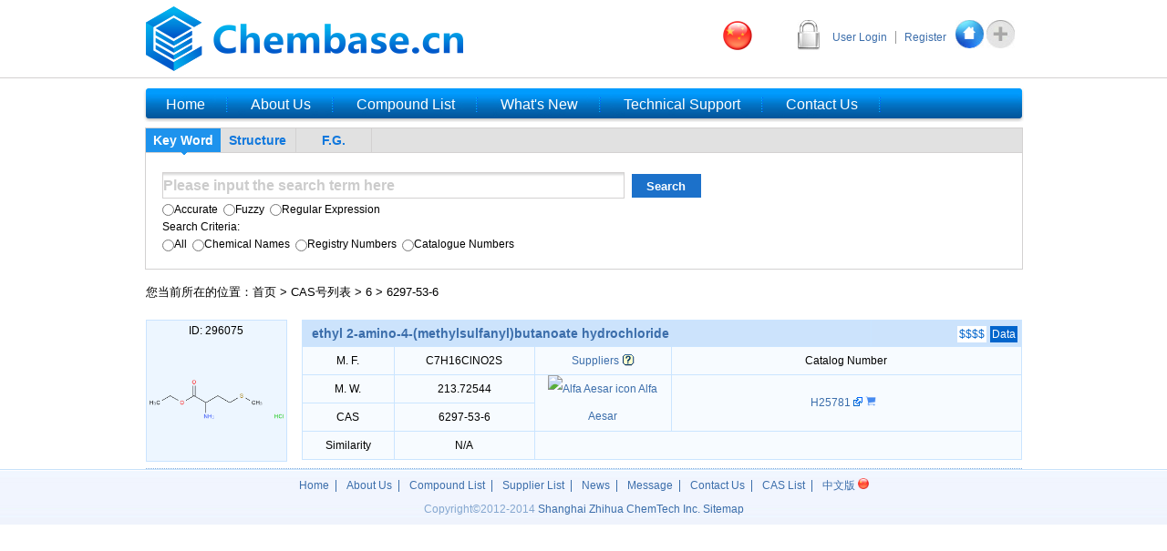

--- FILE ---
content_type: text/html; charset=utf-8
request_url: http://en.chembase.cn/6297-53-6.html
body_size: 15673
content:


<!DOCTYPE html PUBLIC "-//W3C//DTD XHTML 1.0 Transitional//EN" "http://www.w3.org/TR/xhtml1/DTD/xhtml1-transitional.dtd">
<html xmlns="http://www.w3.org/1999/xhtml">
<head><meta http-equiv="Content-Type" content="text/html; charset=utf-8" /><link rel="shortcut icon" href="favicon.ico" type="image/x-icon" /><link rel="Bookmark" href="favicon.ico" /><link href="css/style.css" rel="stylesheet" type="text/css" />
    <script type="text/javascript" src="js/jquery-1.7.2.min.js"></script>
    
    

    <script src='dojo/dojo/dojo.js' type="text/javascript"></script>
    <script type="text/javascript" src='jsdraw/Scilligence.JSDraw.js'></script>
    <script type="text/javascript" src="js/szhchem.js"></script>
    <title>
	Chemicals with CAS number 6297-53-6 in Chembase
</title>
    
    <script type="text/javascript">
        var _hmt = _hmt || [];
        (function () {
            var hm = document.createElement("script");
            hm.src = "//hm.baidu.com/hm.js?601dfaa862fe99704059950c70cae83f";
            var s = document.getElementsByTagName("script")[0];
            s.parentNode.insertBefore(hm, s);
        })();
    </script>
    
    <script type="text/javascript">
        //新代码
        (function (i, s, o, g, r, a, m) {
            i['GoogleAnalyticsObject'] = r; i[r] = i[r] || function () {
                (i[r].q = i[r].q || []).push(arguments)
            }, i[r].l = 1 * new Date(); a = s.createElement(o),
        m = s.getElementsByTagName(o)[0]; a.async = 1; a.src = g; m.parentNode.insertBefore(a, m)
        })(window, document, 'script', '//www.google-analytics.com/analytics.js', 'ga');

        ga('create', 'UA-37445522-1', 'chembase.cn');
        ga('require', 'displayfeatures');
        ga('send', 'pageview');
    </script>
<meta name="keywords" content="6297-53-6|CAS|Chembase" /><meta name="description" content="Chemicals found in Chembase with CAS number of 6297-53-6." /></head>
<body>
    <form name="aspnetForm" method="post" action="./6297-53-6.html?cas=6297-53-6" id="aspnetForm" autocomplete="off">
<div>
<input type="hidden" name="__EVENTTARGET" id="__EVENTTARGET" value="" />
<input type="hidden" name="__EVENTARGUMENT" id="__EVENTARGUMENT" value="" />
<input type="hidden" name="__VIEWSTATE" id="__VIEWSTATE" value="/[base64]" />
</div>

<script type="text/javascript">
//<![CDATA[
var theForm = document.forms['aspnetForm'];
if (!theForm) {
    theForm = document.aspnetForm;
}
function __doPostBack(eventTarget, eventArgument) {
    if (!theForm.onsubmit || (theForm.onsubmit() != false)) {
        theForm.__EVENTTARGET.value = eventTarget;
        theForm.__EVENTARGUMENT.value = eventArgument;
        theForm.submit();
    }
}
//]]>
</script>


<script src="/WebResource.axd?d=HKjq8rgwuPmdSOgmFHsUm1yjB6jFbtMo6kdaforBtl-sK71G6M3-iwmepAOOqbiNDbq94PyBUGAnr1Oj4MAeaWP2kQgH_NTkDRXd0Gxh-7c1&amp;t=638286367360000000" type="text/javascript"></script>

<div>

	<input type="hidden" name="__VIEWSTATEGENERATOR" id="__VIEWSTATEGENERATOR" value="B5B1AF9D" />
	<input type="hidden" name="__PREVIOUSPAGE" id="__PREVIOUSPAGE" value="NiX92Nu49tL6Ls0p89TPJ-Pk9pqFT-iYV_n47-4_dCzCCYaEnmm8c9841mAwf7gJhzrLuWsCvZQ2Fg2HmvqvDr4Fq5X7PPaFvRpouKWWubc1" />
	<input type="hidden" name="__EVENTVALIDATION" id="__EVENTVALIDATION" value="/wEdAAORgCb7oMzWnT39MNR+TbNClbU6t7u2WDzUM29VxBjC/0XiPkNVz4r+Lqsq6EyajuL6StlUelbxP4Yhy5MR68aQyre2L+tWS1aJfjYWvAR4dQ==" />
</div>
    <div class="header">
        <!--##############   Logo    ###############-->
        <div class="top">
            
            <div class="H_login">
                <a href="login.html">User Login</a> <a href="Register.html" class="userReg">Register</a>
                <a class="sc" href="javascript:window.external.AddFavorite('http://www.chembase.cn', '上海致化化学科技有限公司')">
                    <img src="images/ico2.jpg" alt="add_Chembase_to_Favorite" /></a> <a class="sc" onclick="this.style.behavior='url(#default#homepage)';this.setHomePage('http://www.chembase.cn');">
                        <img src="images/ico1.jpg" alt="set_Chembase_as_Home" /></a>
            </div>
            
            <a href="/">
                <img src="images/logo.png" alt="Chembase Logo" /></a> <a href="http://www.chembase.cn/6297-53-6.html" id="ctl00_ChangeToChinese" style="float: right; margin: 23px 50px auto 0px;" title="Change to Chinese Version">
                    <img src="images/china.png" style="height: 32px;" alt='Change to Chinese Version' /></a>
        </div>
    </div>
    <!--##############   Nav    ###############-->
    <div class="nav" style="background: url(../images/nav_bg.jpg) repeat-x left middle;">
        <ul>
            <li style="vertical-align: middle;"><a href="default.html"><span style="margin-left: 25px;
                margin-right: 25px; font-weight: normal; color: White; font-size: 16px;">Home</span></a></li>
            <li><a href="about.html"><span style="margin-left: 25px; margin-right: 25px; font-weight: normal;
                color: White; font-size: 16px;">About Us</span></a></li>
            <li><a href="productList.html"><span style="margin-left: 25px; margin-right: 25px;
                font-weight: normal; color: White; font-size: 16px;">Compound List</span></a></li>
            <li><a href="news.html"><span style="margin-left: 25px; margin-right: 25px; font-weight: normal;
                color: White; font-size: 16px;">What's New</span></a></li>
            <li><a href="technical_support.html"><span style="margin-left: 25px; margin-right: 25px;
                font-weight: normal; color: White; font-size: 16px;">Technical Support</span></a></li>
            <li><a href="contact.html"><span style="margin-left: 25px; margin-right: 25px; font-weight: normal;
                color: White; font-size: 16px;">Contact Us</span></a></li>
        </ul>
    </div>
    <!--##############   Search    ###############-->
    <div class="search_search pro_search">
        <div class="search_title">
            <span searchmode="KEYWORD">Key Word</span> <span searchmode="STRUCTURE">Structure</span>
            <span searchmode="FG" title="Functional Groups">F.G.</span>
        </div>
        <div class="keywords pro_keywords key_show">
            <input type="text" name="KEYWORD" id="KEYWORD" class="key" value="Please input the search term here" />
            <input type="button" class="submit" value="Search" />
            <span>
                <label>
                    <input type="radio" name="Mode" value="1"  />Accurate</label>
                <label>
                    &nbsp;<input type="radio" name="Mode" value="2"  />Fuzzy</label>
                <label>
                    &nbsp;<input type="radio" name="Mode" value="3"  />Regular
                    Expression</label>
            </span>Search Criteria: <span>
                <label>
                    <input type="radio" name="SearchBy" value="1"  />All</label>
                <label>
                    &nbsp;<input type="radio" name="SearchBy" value="2"  />Chemical
                    Names</label>
                <label>
                    &nbsp;<input type="radio" name="SearchBy" value="3"  />Registry
                    Numbers</label>
                <label>
                    &nbsp;<input type="radio" name="SearchBy" value="4"  />Catalogue
                    Numbers</label>
            </span>
        </div>
        <div class="keywords pro_keywords key_show key_img" style="display: none">
            <center>
                <div class='JSDraw' id="JSDrawStructure" style="width: 590px; height: 300px; border: 1px solid gray;
                    margin: 0 auto;" ondatachange='molchange' dataformat='molfile' data=''>
                </div>
                <input id="hidden_StructureMol" name="StructureMol" type="hidden" value="" />
                <script type="text/javascript">
                    JSDraw.init();
                    function molchange(jsdraw) {
                        $("#hidden_StructureMol").val(jsdraw.getMolfile());
                    }
                </script>
                <br />
            </center>
            <span>
                <label>
                    <input type="radio" id="ExactSearch" name="Structure" value="ExactSearch" 
                        class="pos" />&nbsp;Exact Match&nbsp;&nbsp;
                </label>
                <label>
                    <input type="radio" id="SubProductList" name="Structure" value="SubProductList" class="pos"
                         />&nbsp;Substructure
                    Match&nbsp;&nbsp;
                </label>
                <label>
                    <input type="radio" id="SimilaritySearch" name="Structure" value="SimilaritySearch"
                         />&nbsp;Similarity
                    Match&nbsp;&nbsp;
                </label>
            </span><span id="span">
                <label>
                    <input type="checkbox" name="RSCheck" id="RSCheck" value="true"  />&nbsp;Match
                    Chirality(R/S)
                </label>
                <label>
                    <input type="checkbox" name="EZCheck" id="EZCheck" value="true"  />&nbsp;Match
                    Cis-trans(E/Z)</label>
                <label>
                    <input type="checkbox" name="ChargeCheck" id="ChargeCheck" value="true"  />&nbsp;Match
                    Charges(+/-)</label>
                <br />
                <br />
                <label>
                    <input type="checkbox" name="IsotopeCheck" id="IsotopeCheck" value="true"  />&nbsp;Match
                    Isotopes</label>
                <label>
                    <input type="checkbox" name="RadicalCheck" id="RadicalCheck" value="true"  />&nbsp;Match
                    Radicals</label>
                <label>
                    <input type="button" class="submit" value="Search" /></label>
            </span><span id="posText" style="display: none;">
                <label>
                    Similarity Threshold (0~1)：<select id="SimilarityThreshold" name="SimilarityThreshold">
                        <option value="1">1</option>
                        <option value="0.9">0.9</option>
                        <option value="0.8">0.8</option>
                        <option value="0.7">0.7</option>
                        <option value="0.6">0.6</option>
                        <option value="0.5">0.5</option>
                        <option value="0.4">0.4</option>
                        <option value="0.3">0.3</option>
                        <option value="0.2">0.2</option>
                        <option value="0.1">0.1</option>
                    </select>&nbsp;&nbsp;</label>
                <label>
                    Structure Similarity/Functional Similarity（0~1）：
                    <select id="RatioStrucureFunction" name="RatioStrucureFunction">
                        <option value="1">1</option>
                        <option value="0.9">0.9</option>
                        <option value="0.8">0.8</option>
                        <option value="0.7">0.7</option>
                        <option value="0.6">0.6</option>
                        <option value="0.5">0.5</option>
                        <option value="0.4">0.4</option>
                        <option value="0.3">0.3</option>
                        <option value="0.2">0.2</option>
                        <option value="0.1">0.1</option>
                    </select>&nbsp;&nbsp;</label><br />
                <label>
                    <input type="button" class="submit" value="Search" /></label>
            </span>
        </div>
        <div class="keywords pro_keywords key_show" style="display: none">
            <select size="10" style="width: 100%;" multiple="multiple" name="selectedFGs" id="selectedFGs">
                <option value="">Part I: Carbon</option>
                <option value="">- I.1: Carbon-Carbon Bonds</option>
                <option value="">&nbsp;- I.1.1 Alkanes</option>
                <option value="0">&nbsp;&nbsp;- Primary carbon</option>
                <option value="1">&nbsp;&nbsp;- Secondary carbon</option>
                <option value="2">&nbsp;&nbsp;- Tertiary carbon</option>
                <option value="3">&nbsp;&nbsp;- Quaternary carbon</option>
                <option value="">&nbsp;- I.1.2 C-C double and Triple Bonds</option>
                <option value="4">&nbsp;&nbsp;- Alkene</option>
                <option value="5">&nbsp;&nbsp;- Alkyne</option>
                <option value="6">&nbsp;&nbsp;- Allene</option>
                <option value="">- I.2: One Carbon-Hetero Bond</option>
                <option value="">&nbsp;- I.2.1 Alkyl Halogenides</option>
                <option value="7">&nbsp;&nbsp;- Alkylchloride</option>
                <option value="8">&nbsp;&nbsp;- Alkylfluoride</option>
                <option value="9">&nbsp;&nbsp;- Alkylbromide</option>
                <option value="10">&nbsp;&nbsp;- Alkyliodide</option>
                <option value="">&nbsp;- I.2.2 Alcohols and Ethers</option>
                <option value="11">&nbsp;&nbsp;- Alcohol</option>
                <option value="12">&nbsp;&nbsp;- Primary alcohol</option>
                <option value="13">&nbsp;&nbsp;- Secondary alcohol</option>
                <option value="14">&nbsp;&nbsp;- Tertiary alcohol</option>
                <option value="15">&nbsp;&nbsp;- Dialkylether</option>
                <option value="16">&nbsp;&nbsp;- Dialkylthioether</option>
                <option value="17">&nbsp;&nbsp;- Alkylarylether</option>
                <option value="18">&nbsp;&nbsp;- Diarylether</option>
                <option value="19">&nbsp;&nbsp;- Alkylarylthioether</option>
                <option value="20">&nbsp;&nbsp;- Diarylthioether</option>
                <option value="21">&nbsp;&nbsp;- Oxonium</option>
                <option value="">&nbsp;- I.2.3 Amines</option>
                <option value="22">&nbsp;&nbsp;- Amine</option>
                <option value="23">&nbsp;&nbsp;- Primary aliphatic amine</option>
                <option value="24">&nbsp;&nbsp;- Secondary aliphatic amine</option>
                <option value="25">&nbsp;&nbsp;- Tertiary aliphatic amine</option>
                <option value="26">&nbsp;&nbsp;- Quaternary aliphatic ammonium</option>
                <option value="27">&nbsp;&nbsp;- Primary aromatic amine</option>
                <option value="28">&nbsp;&nbsp;- Secondary aromatic amine</option>
                <option value="29">&nbsp;&nbsp;- Tertiary aromatic amine</option>
                <option value="30">&nbsp;&nbsp;- Quaternary aromatic ammonium</option>
                <option value="31">&nbsp;&nbsp;- Secondary mixed amine</option>
                <option value="32">&nbsp;&nbsp;- Tertiary mixed amine</option>
                <option value="33">&nbsp;&nbsp;- Quaternary mixed ammonium</option>
                <option value="34">&nbsp;&nbsp;- Ammonium</option>
                <option value="">&nbsp;- I.2.4 Others</option>
                <option value="35">&nbsp;&nbsp;- Alkylthiol</option>
                <option value="36">&nbsp;&nbsp;- Dialkylthioether</option>
                <option value="37">&nbsp;&nbsp;- Alkylarylthioether</option>
                <option value="38">&nbsp;&nbsp;- Disulfide</option>
                <option value="39">&nbsp;&nbsp;- 1,2-Aminoalcohol</option>
                <option value="40">&nbsp;&nbsp;- 1,2-Diol</option>
                <option value="41">&nbsp;&nbsp;- 1,1-Diol</option>
                <option value="42">&nbsp;&nbsp;- Hydroperoxide</option>
                <option value="43">&nbsp;&nbsp;- Peroxo</option>
                <option value="44">&nbsp;&nbsp;- Organolithium compounds</option>
                <option value="45">&nbsp;&nbsp;- Organomagnesium compounds</option>
                <option value="46">&nbsp;&nbsp;- Organometallic compounds</option>
                <option value="">- I.3: Two Carbon-Hetero Bonds (Carbonyl and Derivatives)</option>
                <option value="">&nbsp;- I.3.1 Double Bond to Hetero</option>
                <option value="47">&nbsp;&nbsp;- Aldehyde</option>
                <option value="48">&nbsp;&nbsp;- Ketone</option>
                <option value="49">&nbsp;&nbsp;- Thioaldehyde</option>
                <option value="50">&nbsp;&nbsp;- Thioketone</option>
                <option value="51">&nbsp;&nbsp;- Imine</option>
                <option value="52">&nbsp;&nbsp;- Immonium</option>
                <option value="53">&nbsp;&nbsp;- Oxime</option>
                <option value="54">&nbsp;&nbsp;- Oximether</option>
                <option value="">&nbsp;- I.3.2. Two Single Bonds to Hetero</option>
                <option value="55">&nbsp;&nbsp;- Acetal</option>
                <option value="56">&nbsp;&nbsp;- Hemiacetal</option>
                <option value="57">&nbsp;&nbsp;- Aminal</option>
                <option value="58">&nbsp;&nbsp;- Hemiaminal</option>
                <option value="59">&nbsp;&nbsp;- Thioacetal</option>
                <option value="60">&nbsp;&nbsp;- Thiohemiacetal</option>
                <option value="61">&nbsp;&nbsp;- Halogen acetal like</option>
                <option value="62">&nbsp;&nbsp;- Acetal like</option>
                <option value="63">&nbsp;&nbsp;- Halogenmethylen ester and similar</option>
                <option value="64">&nbsp;&nbsp;- NOS methylen ester and similar</option>
                <option value="65">&nbsp;&nbsp;- Hetero methylen ester and similar</option>
                <option value="66">&nbsp;&nbsp;- Cyanhydrine</option>
                <option value="">&nbsp;- I.3.3 Single Bond to Hetero, C=C Double Bond (Enols and Similar)</option>
                <option value="67">&nbsp;&nbsp;- Chloroalkene</option>
                <option value="68">&nbsp;&nbsp;- Fluoroalkene</option>
                <option value="69">&nbsp;&nbsp;- Bromoalkene</option>
                <option value="70">&nbsp;&nbsp;- Iodoalkene</option>
                <option value="71">&nbsp;&nbsp;- Enol</option>
                <option value="72">&nbsp;&nbsp;- Endiol</option>
                <option value="73">&nbsp;&nbsp;- Enolether</option>
                <option value="74">&nbsp;&nbsp;- Enolester</option>
                <option value="75">&nbsp;&nbsp;- Enamine</option>
                <option value="76">&nbsp;&nbsp;- Thioenol</option>
                <option value="77">&nbsp;&nbsp;- Thioenolether</option>
                <option value="">- I.4: Three Carbon-Hetero Bonds (Carboxyl and Derivatives)</option>
                <option value="78">&nbsp;&nbsp;- Acylchloride</option>
                <option value="79">&nbsp;&nbsp;- Acylfluoride</option>
                <option value="80">&nbsp;&nbsp;- Acylbromide</option>
                <option value="81">&nbsp;&nbsp;- Acyliodide</option>
                <option value="82">&nbsp;&nbsp;- Acylhalide</option>
                <option value="83">&nbsp;&nbsp;- Carboxylic acid</option>
                <option value="84">&nbsp;&nbsp;- Carboxylic ester</option>
                <option value="85">&nbsp;&nbsp;- Lactone</option>
                <option value="86">&nbsp;&nbsp;- Carboxylic anhydride</option>
                <option value="87">&nbsp;&nbsp;- Carboxylic acid derivative</option>
                <option value="88">&nbsp;&nbsp;- Carbothioic acid</option>
                <option value="89">&nbsp;&nbsp;- Carbothioic S ester</option>
                <option value="90">&nbsp;&nbsp;- Carbothioic S lactone</option>
                <option value="91">&nbsp;&nbsp;- Carbothioic O ester</option>
                <option value="92">&nbsp;&nbsp;- Carbothioic O lactone</option>
                <option value="93">&nbsp;&nbsp;- Carbothioic halide</option>
                <option value="94">&nbsp;&nbsp;- Carbodithioic acid</option>
                <option value="95">&nbsp;&nbsp;- Carbodithioic ester</option>
                <option value="96">&nbsp;&nbsp;- Carbodithiolactone</option>
                <option value="97">&nbsp;&nbsp;- Amide</option>
                <option value="98">&nbsp;&nbsp;- Primary amide</option>
                <option value="99">&nbsp;&nbsp;- Secondary amide</option>
                <option value="100">&nbsp;&nbsp;- Tertiary amide</option>
                <option value="101">&nbsp;&nbsp;- Lactam</option>
                <option value="102">&nbsp;&nbsp;- Alkyl imide</option>
                <option value="103">&nbsp;&nbsp;- N hetero imide</option>
                <option value="104">&nbsp;&nbsp;- Imide acidic</option>
                <option value="105">&nbsp;&nbsp;- Thioamide</option>
                <option value="106">&nbsp;&nbsp;- Thiolactam</option>
                <option value="107">&nbsp;&nbsp;- Oximester</option>
                <option value="108">&nbsp;&nbsp;- Amidine</option>
                <option value="109">&nbsp;&nbsp;- Hydroxamic acid</option>
                <option value="110">&nbsp;&nbsp;- Hydroxamic acid ester</option>
                <option value="111">&nbsp;&nbsp;- Imidoacid</option>
                <option value="112">&nbsp;&nbsp;- Imidoacid cyclic</option>
                <option value="113">&nbsp;&nbsp;- Imidoester</option>
                <option value="114">&nbsp;&nbsp;- Imidolactone</option>
                <option value="115">&nbsp;&nbsp;- Imidothioacid</option>
                <option value="116">&nbsp;&nbsp;- Imidothioacid cyclic</option>
                <option value="117">&nbsp;&nbsp;- Imidothioester</option>
                <option value="118">&nbsp;&nbsp;- Imidothiolactone</option>
                <option value="119">&nbsp;&nbsp;- Amidine</option>
                <option value="120">&nbsp;&nbsp;- Imidolactam</option>
                <option value="121">&nbsp;&nbsp;- Imidoylhalide</option>
                <option value="122">&nbsp;&nbsp;- Imidoylhalide cyclic</option>
                <option value="123">&nbsp;&nbsp;- Amidrazone</option>
                <option value="124">&nbsp;&nbsp;- Alpha aminoacid</option>
                <option value="125">&nbsp;&nbsp;- Alpha hydroxyacid</option>
                <option value="126">&nbsp;&nbsp;- Peptide middle</option>
                <option value="127">&nbsp;&nbsp;- Peptide C term</option>
                <option value="128">&nbsp;&nbsp;- Peptide N term</option>
                <option value="129">&nbsp;&nbsp;- Carboxylic orthoester</option>
                <option value="130">&nbsp;&nbsp;- Ketene</option>
                <option value="131">&nbsp;&nbsp;- Ketenacetal</option>
                <option value="132">&nbsp;&nbsp;- Nitrile</option>
                <option value="133">&nbsp;&nbsp;- Isonitrile</option>
                <option value="134">&nbsp;&nbsp;- Vinylogous carbonyl or carboxyl derivative</option>
                <option value="135">&nbsp;&nbsp;- Vinylogous acid</option>
                <option value="136">&nbsp;&nbsp;- Vinylogous ester</option>
                <option value="137">&nbsp;&nbsp;- Vinylogous amide</option>
                <option value="138">&nbsp;&nbsp;- Vinylogous halide</option>
                <option value="">- I.5: Four Carbon-Hetero Bonds (Carbonic Acid and Derivatives)</option>
                <option value="139">&nbsp;&nbsp;- Carbonic acid dieester</option>
                <option value="140">&nbsp;&nbsp;- Carbonic acid esterhalide</option>
                <option value="141">&nbsp;&nbsp;- Carbonic acid monoester</option>
                <option value="142">&nbsp;&nbsp;- Carbonic acid derivatives</option>
                <option value="143">&nbsp;&nbsp;- Thiocarbonic acid dieester</option>
                <option value="144">&nbsp;&nbsp;- Thiocarbonic acid esterhalide</option>
                <option value="145">&nbsp;&nbsp;- Thiocarbonic acid monoester</option>
                <option value="146">&nbsp;&nbsp;- Urea</option>
                <option value="147">&nbsp;&nbsp;- Thiourea</option>
                <option value="148">&nbsp;&nbsp;- Isourea</option>
                <option value="149">&nbsp;&nbsp;- Isothiourea</option>
                <option value="150">&nbsp;&nbsp;- Guanidine</option>
                <option value="151">&nbsp;&nbsp;- Carbaminic acid</option>
                <option value="152">&nbsp;&nbsp;- Urethan(Carbamate ester)</option>
                <option value="153">&nbsp;&nbsp;- Biuret</option>
                <option value="154">&nbsp;&nbsp;- Semicarbazide</option>
                <option value="155">&nbsp;&nbsp;- Carbazide</option>
                <option value="156">&nbsp;&nbsp;- Semicarbazone</option>
                <option value="157">&nbsp;&nbsp;- Carbazone</option>
                <option value="158">&nbsp;&nbsp;- Thiosemicarbazide</option>
                <option value="159">&nbsp;&nbsp;- Thiocarbazide</option>
                <option value="160">&nbsp;&nbsp;- Thiosemicarbazone</option>
                <option value="161">&nbsp;&nbsp;- Thiocarbazone</option>
                <option value="162">&nbsp;&nbsp;- Isocyanate</option>
                <option value="163">&nbsp;&nbsp;- Cyanate</option>
                <option value="164">&nbsp;&nbsp;- Isothiocyanate</option>
                <option value="165">&nbsp;&nbsp;- Thiocyanate</option>
                <option value="166">&nbsp;&nbsp;- Carbodiimide</option>
                <option value="167">&nbsp;&nbsp;- Orthocarbonic derivatives</option>
                <option value="">- I.6 Aromatics</option>
                <option value="168">&nbsp;&nbsp;- Phenol</option>
                <option value="169">&nbsp;&nbsp;- 1,2-Diphenol</option>
                <option value="170">&nbsp;&nbsp;- Arylchloride</option>
                <option value="171">&nbsp;&nbsp;- Arylfluoride</option>
                <option value="172">&nbsp;&nbsp;- Arylbromide</option>
                <option value="173">&nbsp;&nbsp;- Aryliodide</option>
                <option value="174">&nbsp;&nbsp;- Arylthiol</option>
                <option value="175">&nbsp;&nbsp;- Iminoarene</option>
                <option value="176">&nbsp;&nbsp;- Oxoarene</option>
                <option value="177">&nbsp;&nbsp;- Thioarene</option>
                <option value="178">&nbsp;&nbsp;- Hetero N basic H</option>
                <option value="179">&nbsp;&nbsp;- Hetero N basic no H</option>
                <option value="180">&nbsp;&nbsp;- Hetero N nonbasic</option>
                <option value="181">&nbsp;&nbsp;- Hetero O</option>
                <option value="182">&nbsp;&nbsp;- Hetero S</option>
                <option value="183">&nbsp;&nbsp;- Heteroaromatic</option>
                <option value="">Part II: N, S, P, Si, B</option>
                <option value="">- II.1 Nitrogen</option>
                <option value="184">&nbsp;&nbsp;- Nitrite</option>
                <option value="185">&nbsp;&nbsp;- Thionitrite</option>
                <option value="186">&nbsp;&nbsp;- Nitrate</option>
                <option value="187">&nbsp;&nbsp;- Nitro</option>
                <option value="188">&nbsp;&nbsp;- Nitroso</option>
                <option value="189">&nbsp;&nbsp;- Azide</option>
                <option value="190">&nbsp;&nbsp;- Acylazide</option>
                <option value="191">&nbsp;&nbsp;- Diazo</option>
                <option value="192">&nbsp;&nbsp;- Diazonium</option>
                <option value="193">&nbsp;&nbsp;- Nitrosamine</option>
                <option value="194">&nbsp;&nbsp;- Nitrosamide</option>
                <option value="195">&nbsp;&nbsp;- N-Oxide</option>
                <option value="196">&nbsp;&nbsp;- Hydrazine</option>
                <option value="197">&nbsp;&nbsp;- Hydrazone</option>
                <option value="198">&nbsp;&nbsp;- Hydroxylamine</option>
                <option value="">- II.2 Sulfur</option>
                <option value="199">&nbsp;&nbsp;- Sulfon</option>
                <option value="200">&nbsp;&nbsp;- Sulfoxide</option>
                <option value="201">&nbsp;&nbsp;- Sulfonium</option>
                <option value="202">&nbsp;&nbsp;- Sulfuric acid</option>
                <option value="203">&nbsp;&nbsp;- Sulfuric monoester</option>
                <option value="204">&nbsp;&nbsp;- Sulfuric diester</option>
                <option value="205">&nbsp;&nbsp;- Sulfuric monoamide</option>
                <option value="206">&nbsp;&nbsp;- Sulfuric diamide</option>
                <option value="207">&nbsp;&nbsp;- Sulfuric esteramide</option>
                <option value="208">&nbsp;&nbsp;- Sulfuric derivative</option>
                <option value="209">&nbsp;&nbsp;- Sulfonic acid</option>
                <option value="210">&nbsp;&nbsp;- Sulfonamide</option>
                <option value="211">&nbsp;&nbsp;- Sulfonic ester</option>
                <option value="212">&nbsp;&nbsp;- Sulfonic halide</option>
                <option value="213">&nbsp;&nbsp;- Sulfonic derivative</option>
                <option value="214">&nbsp;&nbsp;- Sulfinic acid</option>
                <option value="215">&nbsp;&nbsp;- Sulfinic amide</option>
                <option value="216">&nbsp;&nbsp;- Sulfinic ester</option>
                <option value="217">&nbsp;&nbsp;- Sulfinic halide</option>
                <option value="218">&nbsp;&nbsp;- Sulfinic derivative</option>
                <option value="219">&nbsp;&nbsp;- Sulfenic acid</option>
                <option value="220">&nbsp;&nbsp;- Sulfenic amide</option>
                <option value="221">&nbsp;&nbsp;- Sulfenic ester</option>
                <option value="222">&nbsp;&nbsp;- Sulfenic halide</option>
                <option value="223">&nbsp;&nbsp;- Sulfenic derivative</option>
                <option value="">- II.3 Phosphorous</option>
                <option value="224">&nbsp;&nbsp;- Phosphine</option>
                <option value="225">&nbsp;&nbsp;- Phosphine oxide</option>
                <option value="226">&nbsp;&nbsp;- Phosphonium</option>
                <option value="227">&nbsp;&nbsp;- Phosphorylen</option>
                <option value="228">&nbsp;&nbsp;- Phosphonic acid</option>
                <option value="229">&nbsp;&nbsp;- Phosphonic monoester</option>
                <option value="230">&nbsp;&nbsp;- Phosphonic diester</option>
                <option value="231">&nbsp;&nbsp;- Phosphonic monoamide</option>
                <option value="232">&nbsp;&nbsp;- Phosphonic diamide</option>
                <option value="233">&nbsp;&nbsp;- Phosphonic esteramide</option>
                <option value="234">&nbsp;&nbsp;- Phosphonic acid derivative</option>
                <option value="235">&nbsp;&nbsp;- Phosphoric acid</option>
                <option value="236">&nbsp;&nbsp;- Phosphoric monoester</option>
                <option value="237">&nbsp;&nbsp;- Phosphoric diester</option>
                <option value="238">&nbsp;&nbsp;- Phosphoric triester</option>
                <option value="239">&nbsp;&nbsp;- Phosphoric monoamide</option>
                <option value="240">&nbsp;&nbsp;- Phosphoric diamide</option>
                <option value="241">&nbsp;&nbsp;- Phosphoric triamide</option>
                <option value="242">&nbsp;&nbsp;- Phosphoric monoestermonoamide</option>
                <option value="243">&nbsp;&nbsp;- Phosphoric diestermonoamide</option>
                <option value="244">&nbsp;&nbsp;- Phosphoric monoesterdiamide</option>
                <option value="245">&nbsp;&nbsp;- Phosphoric acid derivative</option>
                <option value="246">&nbsp;&nbsp;- Phosphinic acid</option>
                <option value="247">&nbsp;&nbsp;- Phosphinic ester</option>
                <option value="248">&nbsp;&nbsp;- Phosphinic amide</option>
                <option value="249">&nbsp;&nbsp;- Phosphinic acid derivative</option>
                <option value="250">&nbsp;&nbsp;- Phosphonous acid</option>
                <option value="251">&nbsp;&nbsp;- Phosphonous monoester</option>
                <option value="252">&nbsp;&nbsp;- Phosphonous diester</option>
                <option value="253">&nbsp;&nbsp;- Phosphonous monoamide</option>
                <option value="254">&nbsp;&nbsp;- Phosphonous diamide</option>
                <option value="255">&nbsp;&nbsp;- Phosphonous esteramide</option>
                <option value="256">&nbsp;&nbsp;- Phosphonous derivatives</option>
                <option value="257">&nbsp;&nbsp;- Phosphinous acid</option>
                <option value="258">&nbsp;&nbsp;- Phosphinous ester</option>
                <option value="259">&nbsp;&nbsp;- Phosphinous amide</option>
                <option value="260">&nbsp;&nbsp;- Phosphinous derivatives</option>
                <option value="">- II.4 Silicon</option>
                <option value="261">&nbsp;&nbsp;- Quart silane</option>
                <option value="262">&nbsp;&nbsp;- Non-quart silane</option>
                <option value="263">&nbsp;&nbsp;- Silylmonohalide</option>
                <option value="264">&nbsp;&nbsp;- Het trialkylsilane</option>
                <option value="265">&nbsp;&nbsp;- Dihet dialkylsilane</option>
                <option value="266">&nbsp;&nbsp;- Trihet alkylsilane</option>
                <option value="267">&nbsp;&nbsp;- Silicic acid derivative</option>
                <option value="">- II.5 Boron</option>
                <option value="268">&nbsp;&nbsp;- Trialkylborane</option>
                <option value="269">&nbsp;&nbsp;- Boric acid derivatives</option>
                <option value="270">&nbsp;&nbsp;- Boronic acid derivative</option>
                <option value="271">&nbsp;&nbsp;- Borohydride</option>
                <option value="272">&nbsp;&nbsp;- Quaternary boron</option>
                <option value="">Part III: Some Special Patterns</option>
                <option value="">- III.1 Chains</option>
                <option value="">- III.2 Rings</option>
                <option value="273">&nbsp;&nbsp;- Aromatic</option>
                <option value="274">&nbsp;&nbsp;- Heterocyclic</option>
                <option value="275">&nbsp;&nbsp;- Epoxide</option>
                <option value="276">&nbsp;&nbsp;- NH aziridine</option>
                <option value="277">&nbsp;&nbsp;- Spiro</option>
                <option value="278">&nbsp;&nbsp;- Annelated rings</option>
                <option value="279">&nbsp;&nbsp;- Bridged rings</option>
                <option value="">- III.3 Sugars and Nucleosides/Nucleotides, Steroids</option>
                <option value="280">&nbsp;&nbsp;- Sugar pattern 1</option>
                <option value="281">&nbsp;&nbsp;- Sugar pattern 2</option>
                <option value="282">&nbsp;&nbsp;- Sugar pattern combi</option>
                <option value="283">&nbsp;&nbsp;- Sugar pattern 2 reducing</option>
                <option value="284">&nbsp;&nbsp;- Sugar pattern 2 alpha</option>
                <option value="285">&nbsp;&nbsp;- Sugar pattern 2 beta</option>
                <option value="">- III.4 Everything else...</option>
                <option value="286">&nbsp;&nbsp;- Conjugated double bond</option>
                <option value="287">&nbsp;&nbsp;- Conjugated tripple bond</option>
                <option value="288">&nbsp;&nbsp;- Cis double bond</option>
                <option value="289">&nbsp;&nbsp;- Trans double bond</option>
                <option value="290">&nbsp;&nbsp;- Mixed anhydrides</option>
                <option value="291">&nbsp;&nbsp;- Halogen on hetero</option>
                <option value="292">&nbsp;&nbsp;- Halogen multi subst</option>
                <option value="293">&nbsp;&nbsp;- Trifluoromethyl</option>
                <option value="294">&nbsp;&nbsp;- C ONS bond</option>
                <option value="295">&nbsp;&nbsp;- Charged</option>
                <option value="296">&nbsp;&nbsp;- Anion</option>
                <option value="297">&nbsp;&nbsp;- Kation</option>
                <option value="298">&nbsp;&nbsp;- Salt</option>
                <option value="299">&nbsp;&nbsp;- 1,3-Tautomerizable</option>
                <option value="300">&nbsp;&nbsp;- 1,5-Tautomerizable</option>
                <option value="301">&nbsp;&nbsp;- Rotatable bond</option>
                <option value="302">&nbsp;&nbsp;- Michael acceptor</option>
                <option value="303">&nbsp;&nbsp;- Dicarbodiazene</option>
                <option value="304">&nbsp;&nbsp;- CH-acidic</option>
                <option value="305">&nbsp;&nbsp;- CH-acidic strong</option>
                <option value="306">&nbsp;&nbsp;- Chiral center specified</option>
            </select>
            <p style="margin: 3px 3px 3px 3px;">
                Tips: Press Ctrl key to select multiple functional groups</p>
            <label>
                <input type="button" class="submit" value="Search" /></label>
        </div>
    </div>
    <input id="hidden_SimilarityThreshold" type="hidden" value="0.5" />
    <input id="hidden_RatioStrucureFunction" type="hidden" value="0.8" />
    <input id="hidden_selectedFGs" type="hidden" value="" />
    <input id="SearchMode" type="hidden" name="SearchMode" value="KEYWORD" />
    <script type="text/javascript">
        var selectSim = $("#SimilaritySearch");
        if (selectSim.attr("checked")) {
            $("#span").hide();
            $("#posText").show();
        }

        $(function () {
            var index = $(".search_title span").index($(".search_title span[searchmode='" + $("#SearchMode").val() + "']"));
            $(".search_title span").removeClass("hover");
            $(".search_title span").eq(index).addClass("hover");
            $(".search_search .key_show").hide();
            $(".search_search .key_show").eq(index).show();

            $("#SimilarityThreshold").val($("#hidden_SimilarityThreshold").val());
            $("#RatioStrucureFunction").val($("#hidden_RatioStrucureFunction").val());
            var selectedFGsArry = $("#hidden_selectedFGs").val().split(',');
            for (var i = 0; i < selectedFGsArry.length; i++) {
                $("#selectedFGs option").each(function () {
                    if (selectedFGsArry[i] != "") {
                        if ($(this).val() == selectedFGsArry[i]) {
                            $(this).attr("selected", "selected");
                        }
                    }
                });
            }

            $(".submit").click(function () {
                var mode = $("#SearchMode").val();

                if ((mode == "KEYWORD") && ($("#KEYWORD").val() == null || $("#KEYWORD").val() == "Please input the search term here")) {
                    alert("Please input your keyword !");
                    return;
                }
                else if ((mode == "STRUCTURE") && ($("#hidden_StructureMol").val().length <= 10) || $("#hidden_StructureMol").val() == null) {
                    alert("Please input a chemical structure !");
                    return;
                }
                else if ((mode == "FG") && ((selectedFGsArry == null) || (selectedFGsArry.length < 1))) {
                    alert("Pleas select at least one functional group !");
                    return;
                }

                $('form').attr("action", "SearchProduct.aspx");
                $('form').submit();
            });

            $(document).keyup(function (event) {
                if (event.keyCode == 13) {
                    $(".submit").trigger("click");
                }
            });
        });

        function ReSubmit(targetLangSiteRoot) {
            $('form').attr("action", targetLangSiteRoot + "/SearchProduct.aspx");
            $('form').submit();
        }

        function NotFoundSubmit() {
            $("#SimilaritySearch").attr("checked", "checked").siblings().removeAttr("checked");
            $("#SimilarityThreshold").val("0.4");
            $("#RatioStrucureFunction").val("0.5");
            $('form').attr("action", "SearchProduct.aspx");
            $('form').submit();
        }

    </script>
    
    <!--##############   当前位置    ###############-->
    <div class="position">
        您当前所在的位置：<a href="/">首页</a> > <a href="cas1.html">CAS号列表</a> >
        <a id="ctl00_MainContent_CasList" href="cas6.html">6</a>
        >
        <a id="ctl00_MainContent_CasNo" href="6297-53-6.html">6297-53-6</a>
    </div>
    <!--##############   结果列表    ###############-->
    <div class="content view">
        
                <span class="pro_img">
                    <div class="pro_molid">
                        <div class="pro_molidfont">
                            <a href="molecule-296075.html" style="color: #000000;">
                                ID:
                                296075</a>
                        </div>
                        <div class="pro_img_left_wrapper">
                            <a href="molecule-296075.html">
                                <img class="pro_img_left" src="/Server/MolImages/44/6d/446ddf3b-b7cb-4781-8cdd-29bf67ad9f73.png"
                                    alt="CAS_6297-53-6 molecular structure" />
                            </a>
                        </div>
                    </div>
                    <table width="790" border="0" class="tab" cellspacing="1">
                        <thead>
                            <th style="width: 628px;" colspan="3" class="thead" title="6297-53-6">
                                <a href="molecule-296075.html">
                                    ethyl 2-amino-4-(methylsulfanyl)butanoate hydrochloride
                                </a>
                            </th>
                            <th style="width: 160px; text-align: right; vertical-align: middle;" class="theadPanel">
                                <span id="ctl00_MainContent_searchResult_ctl00_CustomSynAvailable" class="SwitchSupplierView" style="display: none;"></span>
                                <span id="ctl00_MainContent_searchResult_ctl00_TopSuppliers" title="Commerical available products" class="SwitchSupplierView_selected">$$$$</span>
                                <span id="ctl00_MainContent_searchResult_ctl00_TopDataEntries" title="Chemical database entries" class="SwitchSupplierView">Data</span>
                                <a id="ctl00_MainContent_searchResult_ctl00_MoreSuppliers" class="SwitchSupplierView" style="display: none;"></a>
                            </th>
                        </thead>
                        <tr>
                            <td align="center" width="100px">
                                M. F.
                            </td>
                            <td width="109px" class="td">
                                C7H16ClNO2S
                            </td>
                            <td rowspan="4" colspan="2" valign="top" style="padding: 0px;" class="supplierContainer">
                                <div id="ctl00_MainContent_searchResult_ctl00_customDiv" class="supplierList" style="display: none;">
	
                                    <div>
                                        Custom Synthesis Information</div>
                                    <div>
                                        This compound is available through custom synthesis, please feel free to contact
                                        us for a quote.</br> Email: <a href="mailto:info@chembase.cn">info@chembase.cn</a>
                                    </div>
                                
</div>
                                <table class="supplierList" cellspacing="0" style="background: #CBE5FF; float: left;
                                    display: block; width: 533px;">
                                    <tr style="background: #F7FBFF; line-height: 30px; width: 533px;">
                                        <td style="width: 150px; border-bottom: #CBE5FF solid 1px; border-right: #CBE5FF solid 1px;">
                                            <a href="companylist.html" target="_blank" title="View all suppliers">Suppliers</a>
                                            <a href="HowShow.aspx" title="How to put you company name here?" target="_blank">
                                                <img style="vertical-align: middle;" alt="Chembase Help" src='images/help.gif' /></a>
                                        </td>
                                        <td style="width: 383px; border-bottom: #CBE5FF solid 1px;">
                                            Catalog Number
                                        </td>
                                    </tr>
                                    
                                            <tr style="background: #F7FBFF; line-height: 30px; width: 100%">
                                                <td style="border-bottom: #CBE5FF solid 1px; border-right: #CBE5FF solid 1px;">
                                                    <a class="vendorNames" href="company-23.html"
                                                        title='More information for Alfa Aesar'
                                                        target="_blank">
                                                        <img src="UploadFiles/CompanyProfile/b4/b47269bc-1661-4091-8c70-ebac14e80afb_icon.png"
                                                            alt="Alfa Aesar icon" style="height: 12px;
                                                            vertical-align: middle;" />
                                                        Alfa Aesar</a>
                                                </td>
                                                <td style="border-bottom: #CBE5FF solid 1px;">
                                                    
                                                            <a href='substance-723544.html'
                                                                title="click for more details" target="_blank">
                                                                H25781
                                                            </a>
                                                            <a href="http://www.alfa.com/zh/catalog/H25781" class="externalLinks" target="_blank"><img src='images/linkico.png' alt="external link" /></a>
                                                            <a onclick="alert(&#39;Shopping cart function is for China users only at this time. Please email us at info@chembase.cn for more information.&#39;);return false;" id="ctl00_MainContent_searchResult_ctl00_vendorList_ctl00_productIDList_ctl00_LinkButtonAddShoppingCart" href="javascript:__doPostBack(&#39;ctl00$MainContent$searchResult$ctl00$vendorList$ctl00$productIDList$ctl00$LinkButtonAddShoppingCart&#39;,&#39;&#39;)"><img src='images/shopping_cart.png' style="margin-right: 6px; height: 12px;" title="Add to cart" alt="add substance-723544 to cart" /></a>
                                                        
                                                    
                                                </td>
                                            </tr>
                                        
                                </table>
                                <table class="databaseList" cellspacing="0" style="background: #CBE5FF; float: left;
                                    display: block; width: 533px;">
                                    <tr style="background: #F7FBFF; line-height: 30px; width: 533px;">
                                        <td style="width: 150px; border-bottom: #CBE5FF solid 1px; border-right: #CBE5FF solid 1px;">
                                            <a href="companylist.html" target="_blank" title="查看全部供应商列表">Database</a> <a href="HowShow.aspx"
                                                title="如何让您的公司出现在这里？" target="_blank">
                                                <img style="vertical-align: middle;" alt="help icon" src='images/help.gif' /></a>
                                        </td>
                                        <td style="width: 383px; border-bottom: #CBE5FF solid 1px;">
                                            Data ID
                                        </td>
                                    </tr>
                                    
                                            <tr style="background: #F7FBFF; line-height: 30px; width: 100%">
                                                <td style="border-bottom: #CBE5FF solid 1px; border-right: #CBE5FF solid 1px;">
                                                    <a class="vendorNames" href="company-17.html"
                                                        title='More information for PubChem Compound'
                                                        target="_blank">
                                                        <img src="UploadFiles/CompanyProfile/47/47ddda2a-ea69-4870-b25f-a0241d7d9690_icon.png"
                                                            alt="PubChem Compound icon" style="height: 16px;
                                                            vertical-align: middle;" />
                                                        PubChem</a>
                                                </td>
                                                <td style="border-bottom: #CBE5FF solid 1px;">
                                                    
                                                            <a href='substance-779498.html'
                                                                title="click for more details" target="_blank">
                                                                12641634
                                                            </a>
                                                            <a href="http://pubchem.ncbi.nlm.nih.gov/summary/summary.cgi?cid=12641634" class="externalLinks" target="_blank"><img src='images/linkico.png' alt="external link" /></a>
                                                            <a id="ctl00_MainContent_searchResult_ctl00_dataSourcList_ctl00_dataIDList_ctl00_LinkButtonAddShoppingCart" href="javascript:WebForm_DoPostBackWithOptions(new WebForm_PostBackOptions(&quot;ctl00$MainContent$searchResult$ctl00$dataSourcList$ctl00$dataIDList$ctl00$LinkButtonAddShoppingCart&quot;, &quot;&quot;, false, &quot;&quot;, &quot;substance-779498.html&quot;, false, true))"><img src='images/academic_icon.png' style="margin-right: 6px; height: 12px;" title="Data from non-commercial source, click for more details" alt="academic database" /></a>
                                                        
                                                    
                                                </td>
                                            </tr>
                                        
                                </table>
                            </td>
                        </tr>
                        <tr>
                            <td align="center">
                                M. W.
                            </td>
                            <td class="td">
                                213.72544
                            </td>
                        </tr>
                        <tr>
                            <td align="center">
                                CAS
                            </td>
                            <td class="td">
                                6297-53-6
                            </td>
                        </tr>
                        <tr>
                            <td align="center">
                                Similarity
                            </td>
                            <td class="td">
                                N/A
                            </td>
                        </tr>
                    </table>
                </span>
            
    </div>
    <script type="text/javascript">
        $(".pro_img_left").LoadImage(true, 153, 120, "images/loading_pic.gif");

        //调整表格格式,除去重复的边框
        $("table.supplierList").each(function () {
            var listRows = $(this).find("tr");
            if (listRows.length == 4) {
                listRows.last().find("td").css("border-bottom", "none");
            }
        });

        //外部连接的提示
        $("a.externalLinks").each(function () {
            var vendorName = $(this).parent("td").siblings().eq(0).find("a.vendorNames").text();
            vendorName = $.trim(vendorName);
            $(this).attr("title", "More product details from " + vendorName + " website");
        });
    </script>
    <script language="javascript" type="text/javascript">
        function addShoppingCart(substance_id) {
            var xmlHttp = null;
            if (window.XMLHttpRequest) {// code for IE7, Firefox, Opera, etc.
                xmlHttp = new XMLHttpRequest();
            }
            else if (window.ActiveXObject) {// code for IE6, IE5
                xmlHttp = new ActiveXObject("Microsoft.XMLHTTP");
            }
            if (xmlHttp != null) {
                xmlHttp.open("GET", "AddToShoppingCart.aspx?SubstanceId=" + substance_id + "&t=" + (new Date()).getTime().toString(), false);
                xmlHttp.send(null);
                var r = xmlHttp.responseText;

                if (r == "0")
                    window.alert("添加到购物车失败");
                else if (r == "1")
                    window.alert("添加到购物车成功");
                else if (r == "2")
                    window.alert("该产品已经在购物车中");
                else if (r == "3") {
                    window.alert("请先登录");
                    window.location.href = "login.aspx";
                }
                else
                    window.alert("添加到购物车失败");
            }
            else {
                window.alert("添加到购物车失败");
            }
        }
    </script>

    <!--##############   页脚    ###############-->
    <div class="footer s_footer">
        <ul class="footer_nav">
            <li><a href="/">Home</a></li>
            <li><a href="about.html">About Us</a></li>
            <li><a href="productlist.html">Compound List</a></li>
            <li><a href="companylist.html">Supplier List</a></li>
            <li><a href="news.html">News</a></li>
            <li><a href="message.html">Message</a></li>
            <li><a href="contact.html">Contact Us</a></li>
            <li><a href="cas1.html">CAS List</a></li>
            <li><a href="http://www.chembase.cn/6297-53-6.html" id="ctl00_changeVersionFooter" title="Change to Chinese Version">中文版&nbsp;<img
                src="images/china.png" style="height: 12px;" alt="Chembase中文版" /></a></li>
        </ul>
        <p>
            Copyright&copy;2012-2014 <a href="http://www.zhihuachemtech.com" target="_blank">Shanghai Zhihua ChemTech Inc.</a> <a href="sitemap.xml" target="_blank">Sitemap</a></p>
    </div>
    </form>
    <script type="text/javascript">
        //Track outbounds
        (function trackOutbounds() {

            var hitCallbackHandler = function (url, win) {
                if (win.length > 0) {
                    window.open(url, win);
                } else {
                    window.location.href = url;
                }
            };

            if (document.getElementsByTagName) {
                var el = document.getElementsByTagName('a');
                var getDomain = document.domain.split('.').reverse()[1] + '.' + document.domain.split('.').reverse()[0];

                // Look thru each a element
                for (var i = 0; i < el.length; i++) {

                    // Extract it's href attribute
                    var href = (typeof (el[i].getAttribute('href')) == 'string') ? el[i].getAttribute('href') : '';

                    // Query the href for the top level domain (xxxxx.com)
                    var myDomain = href.match(getDomain);

                    // If link is outbound and is not to this domain	
                    if ((href.match(/^https?\:/i) && !myDomain) || href.match(/^mailto\:/i)) {

                        // Add an event to click
                        el[i].addEventListener('click', function (e) {
                            var url = this.getAttribute('href'), win = (typeof (this.getAttribute('target') == 'string')) ? this.getAttribute('target') : '';

                            // Log even to Analytics, once done, go to the link
                            ga('send', 'event', 'outbound', 'click', url,
						    { 'hitCallback': hitCallbackHandler(url, win) },
						    { 'nonInteraction': 1 }	);

                            //Baidu
                            _hmt.push(['_trackEvent', 'outbound', 'click', url]);

                            e.preventDefault();
                        });
                    }
                }
            }
        })();
    </script>
</body>
</html>


--- FILE ---
content_type: text/css
request_url: http://en.chembase.cn/css/style.css
body_size: 5783
content:
@charset "utf-8";
/*----------  全局样式  ------------*/
*{ margin:0; padding:0}
body{ background:#fff; font-size:12px; font-family: wf_SegoeUI, 'Segoe UI', Segoe, 'Segoe WP', Tahoma, Verdana, Arial, sans-serif, 微软雅黑 !important; behavior:url(css/css_hover.htc); }
textarea{ font-size:12px;}
ul,ol{list-style-type:none; margin:0; padding:0;}
input,select{vertical-align:middle;}
img{ border:none;}
a{ text-decoration:none; }
a:link{ color:#3C6EAB; }
a:visited{ color:#3C6EAB; }
a{ blr:expression(this.onFocus=this.blur()); }
a:focus{ outline:none; }
a:hover,a:active,a:focus{ color:#3C6EAB; }
.clearit{ clear:both; }
.searchResult { display:block; }
body sub{ font-size: 70%; }
body sup{ font-size: 70%; }


/*----------  搜索页  ------------*/
.search_logo{ margin:0 auto; padding-top:80px; width:630px; height:auto; overflow:hidden; clear:both;}
.search_search{ margin:30px auto 0; padding-bottom:35px; width:630px; height:auto; border:1px solid #D3D1D1; overflow:hidden; clear:both;}
.search_title{ width:100%; height:26px; line-height:26px; color:#1178dd; font-size:14px; font-weight:bold; background-color: #E1E1E1; border-bottom:1px solid #D3D1D1;/*background:url(../images/key_bg.jpg) repeat-x left top;*/}
.search_title span{ float:left; display:block; width:82px; text-align:center; border-right:1px solid #D3D1D1; border-bottom:1px solid #D3D1D1; cursor:pointer;}
.search_title span.hover{ display:block; border:none; width:82px; height:30px; color:#FFF; background:url(../images/key_hover_bg.gif) no-repeat left top;}
.keywords{ margin:0 auto; width:593px; padding-top:20px; _padding-top:16px; clear:both;}
.keywords .key{ color:#CCC; width:505px; height:27px; font-size:16px; font-weight: bold; line-height:27px; border:1px solid #D3D1D1; background:url(../images/search_bg.jpg) repeat-x left top;}
.keywords .submit{ width:76px; font-size:13px; font-weight: bold; color: #ffffff; margin-left:5px; display:inline; height:26px; cursor:pointer; line-height:26px; border:1px solid #1C71CA; _margin-bottom:1px; background-color: #1C71CA; /*background:url(../images/submit_bg.jpg) repeat-x 1px 1px;*/ }
.keywords .submit:hover { background-color: #1d93ed; border:1px solid #1D93ED; }
.keywords .submit:active { color: #1C71CA; }
.key_show{ height:auto;}
.key_img{ padding:10px 0;}
.key_img img{ padding-bottom:10px;}
.key_show span{ display:block; padding:5px 0; white-space:nowrap;}
.key_show select{ width:95px; font-size:12px;}
#span label{ width:190px; display:block; float:left; }



/*----------  Header  ------------*/
.header{ width:100%; height:auto; border-bottom:1px solid #D3D1D1; clear:both;}
.top{ margin:0 auto; width:961px; height:auto; }
.H_login{ float:right; width:241px; height:45px; padding:22px 5px 0 0; background:url(../images/login_key.jpg) left 22px no-repeat; }
.H_login a{ float:left; margin-top:12px; padding:0 9px; cursor:pointer;}
.H_login a.padL{ padding-left:38px; border-right:1px solid #999; }
.H_login a.sc{ cursor:pointer; margin:0; padding:0; float:right; padding-right:3px;}



.dl_login{ float:right; width:350px; height:45px; padding:22px 5px 0 0; }
.dl_login span{ float:left; margin-top:12px; padding:0 9px;}

.dl_login a.sc{ margin:0; padding:0; float:right; padding-right:3px;}

.coys{ color:#ff6600;}

a.copy_tc:link{ color:#000;}
a.copy_tc:visited{ color:#000;}
a.copy_tc:hover{ color:#ff6600;}
a.copy_tc:active{ color:#000;}


.nav{ margin:0 auto; padding-top:11px; width:966px; height:38px; line-height:36px; background:url(../images/nav_bg.jpg) left 10px no-repeat; clear:both;}
.nav li{ float:left; width:auto; text-align:center; background:url(../images/li_fg_bg.jpg) no-repeat right 10px;}


/*----------  用户登录  ------------*/
.login_btn{ margin:0 auto; width:961px; height:auto; padding-top:25px;}
.login_btn .btn{ float:left; margin-left:5px; display:block; width:109px; height:31px; line-height:34px; color:#858585; font-size:13px; font-weight:bold; cursor:pointer; text-align:center; background:url(../images/btn.jpg) no-repeat; overflow:hidden; }
.login_btn span.magL{ margin-left:15px;}
.login_btn span.addBtn{ width:109px; background:url(../images/btn.jpg) no-repeat -114px top; color:#000;}

.login_t{ margin:0 auto; width:961px; height:3px; background:url(../images/login_t.jpg) no-repeat left top; clear:both; overflow:hidden;}
.login_b{ background:url(../images/login_b.jpg) no-repeat left top; clear:both;}
.login{ margin:0 auto; width:961px; height:auto; background:url(../images/login_c.jpg) repeat-y left top; overflow:hidden; clear:both;}
.login table{ font-size:13px;}
.login table a{ padding-left:10px; color:#000; cursor:pointer;}
.login table td span{ color:red;}
.login .user{ float:left; width:500px;}
.login .text{ width:245px; height:23px; line-height:23px; background:url(../images/user.jpg) repeat-x; border:1px solid #B5B8C8;}
.login .text1{width:180px;}
.login .select{ width:182px;}
.login .address{ width:88px;}
.login .button{ width:95px; height:31px; line-height:26px; background:url(../images/button.jpg) no-repeat; border:none; color:#FFF; cursor:pointer; margin-bottom:10px;}
.login td p{ margin:0 0 10px 0; padding:5px; color:#464646; border:1px solid #95D8FC; overflow-y:scroll; line-height:24px; height:96px;}


/*----------  导航链接  ------------*/
.banner{ margin:0 auto; padding-top:6px; width:961px; height:132px; overflow:hidden; clear:both;}
.position{ margin:0 auto; width:961px; height:40px; line-height:40px; text-align:left; font-size:13px; color:#000; clear:both;}
.position a,
.position a:link,
.position a:active,
.position a:visited{ color:#000;}
.position a:hover{ color:#3C6EAB}
.toggleSearchtool{ float:right; cursor:pointer; font-weight:bold; color:#0070d9; }

/*----------  公司简介  ------------*/
.content_body{ width:100%; height:auto; padding-bottom: 15px; /*background:#FFF url(../images/content.jpg) repeat-x left bottom;clear:both;*/}
.content{ margin:0 auto; width:961px; height:auto; overflow:hidden; position:relative;}
.big_img{ width: 100%; display:none; /*background:url(../images/png.png);*/ background-color:#FFFFFF; position:absolute; top:0; left:0; z-index:888;}
.big_img img{ border:1px solid #CAE4FF; margin-top:100px;}
.big_img #close{ text-align:left; margin:0 auto; cursor:pointer; font-size:13px; font-family:Microsoft YaHei; display:block; position:relative; z-index:999;}
.big_img #close:hover{ color:#8E0F2D; text-decoration:underline;}
.lefts{ float:left; width:224px; height:auto; background:url(../images/title_bg.jpg) no-repeat left top;}
.lefts h1{ font-size:14px; color:#1a71c3; width:224px; height:28px; line-height:32px; display:block; text-indent:22px; overflow:hidden;}
.lefts h2{ font-size:14px; margin-top:13px; color:#0070d9; width:223px; height:38px; line-height:43px; background:url(../images/l_contact.jpg) left top no-repeat; display:block; text-indent:25px; overflow:hidden;}
.L_news{ padding:15px 12px; width:198px; border:1px solid #D2E4F0;}
.L_news li{ text-indent:10px; line-height:30px; width:198px; background:url(../images/aaaa.jpg) left center no-repeat; overflow:hidden; white-space:nowrap; -o-text-overflow:ellipsis; text-overflow:ellipsis;}
.L_news a,
.L_news a:link,
.L_news a:active,
.L_news a:visited{ color:#000;}
.L_news a:hover{ text-decoration:underline; color:#3C6EAB;}
.L_contact{ width:195px; padding:0 13px 13px; border-right:1px solid #C8E4F5; border-left:1px solid #C8E4F5; background:#E7EFF7 url(../images/l_contact_Bg.jpg) left top repeat-x;}
.L_contact li{ height:36px; line-height:36px; text-indent:32px; font-size:12px; color:#000; border-top:1px solid #C8E4F5; font-family:Microsoft YaHei;}
.L_contact li.line_height{ height:50px; line-height:25px; background:url(../images/email.jpg) 9px 6px no-repeat;}
.L_contact li.line_height b{ display:block; text-indent:32px;}
.L_contact li.ip{ background:url(../images/ip.jpg) 9px 6px no-repeat;}
.L_contact li.tel{ background:url(../images/tel.jpg) 9px 9px no-repeat;}
.L_contact li.fax{ background:url(../images/fax.jpg) 9px 9px no-repeat;}
.L_contact_B{ width:223px; height:5px; background:url(../images/ccc.jpg) no-repeat left top; clear:both;}

.rights{ float:right; width:725px; height:auto; overflow:hidden;}
.rights h1{ display:block; width:725px; height:27px; line-height:32px; font-size:14px; color:#0070d9; border-bottom:1px solid #C6DFF7; background:url(../images/r_title.jpg) no-repeat left top; text-indent:23px; overflow:hidden; clear:both;}
.rights .about{ padding:15px 5px;} 
.rights .about p{ padding:10px 0; line-height:30px; font-size:12px; color:#000; text-indent:2em;}


/*----------  新闻动态  ------------*/
.rights .news{ padding:15px 5px;}
.rights .news li{ text-indent:15px; height:30px; line-height:30px; *height:28px; *line-height:28px; border-bottom:1px dotted #CCCCCC; background:url(../images/aaaa.jpg) 3px center no-repeat; }
.rights .news a,
.rights .news a:link,
.rights .news a:active,
.rights .news a:visited{ float:left; width:520px; color:#000; overflow:hidden; white-space:nowrap; -o-text-overflow:ellipsis; text-overflow:ellipsis;}
.rights .news a:hover{ text-decoration:underline; color:#3C6EAB;}
.rights .news span{ padding-right:10px; float:right; color:#999}
.rights b.strong{ font-size:16px; padding-left:40px;}


/*----------  产品中心 ### 供应商  ------------*/
.pro_search{ margin:5px auto; width:961px; padding-bottom:14px;}
.pro_search .pro_keywords{ float:left; margin: 0 auto auto 18px; display:inline; padding-top:18px; _padding-top:14px;}
.pro_img{ clear:both; display:block; height:153px; width:961px; padding-top:10px; padding-bottom: 10px; border-bottom:1px dotted #7CABDF; text-align: center;}
.pro_img_left{ float:left; width:153px; height:152px; text-align: center;}
.tab{ background:#CBE5FF; float: right; display:block;}
.tr{ background:#F7FBFF; line-height:30px; }
.thead{ height:28px; font-weight: bold; word-break: break-all; /*background:url(../images/thead.jpg) repeat-x;*/  background-color: #CCE3FC; text-align:left; text-indent:10px; color:#0265CC; font-size:14px; width: 100% }
.theadPanel{ height:28px; font-weight: bold; background-color: #CCE3FC; text-align: right; vertical-align: middle; color:#0265CC; font-size:14px; padding-right: 4px; width: 100% }
.theadPanel .SwitchSupplierView { color: #FFFFFF; font-size: 12px; font-weight: normal; height: 24px; width: 30px; background-color: #0265CC; cursor: pointer; padding: 2px;}
.theadPanel .SwitchSupplierView:hover { background-color: #1d93ed; }
.theadPanel .SwitchSupplierView_more { color: #FFFFFF; font-size: 12px; font-weight: normal; height: 24px; width: 30px; background-color: #0265CC; cursor: pointer; padding: 2px;}
.theadPanel .SwitchSupplierView_more:hover { background-color: #1d93ed; }
.theadPanel .SwitchSupplierView_selected { color: #0265CC; font-size: 12px; font-weight: normal; height: 24px; width: 30px; background-color: #ffffff; padding: 2px;}
.td{ padding-left:22px; padding-right:22px}
.td span{ width:205px; display:block; float:right; text-indent:0; line-height:30px;}
.td span a{ display:block; padding-right:58px; text-align:right; text-decoration:underline; color:#000;}
.G_tab{ margin:15px 0 10px 0;}
.G_tab td{ text-align:center;}
.G_tab td a,
.G_tab td a:active,
.G_tab td a:link,
.G_tab td a:visited{ color:#000;}
.G_tab td a:hover{ text-decoration:underline;}
.G_tab .thead{ padding-left:24px; text-indent:0;}
.G_tab .td{ text-align:center; text-indent:0; padding:0; }
.tab_gt tr{ background:#F7FBFF;}
.pro_list{ padding:10px;}
.pro_list li{ float:left; padding:15px; width:157px; height:184px;}
.pro_list li img{ text-align: center; vertical-align:middle;}
.pro_list li P{ display:block; clear:both; line-height:30px; height:30px; text-align:center; overflow:hidden; white-space:nowrap; -o-text-overflow:ellipsis; text-overflow:ellipsis;}
.pro_molid { width:153px; height:154px; float:left; position:relative; border:#cae4ff solid 1px; background-color:#edf6ff; text-align:center; }
.pro_molidfont { width:153px; padding:3px 0px 0px 0px; line-height:16px; text-align:center; color:#000000;}
div.pro_molid { display:table-cell; }
div.pro_molid img { text-align:center; vertical-align:middle; float: none;}
.pro_img_left_wrapper { width:153px; height: 136px; line-height: 136px; text-align:center; display:table-cell; vertical-align:middle; }
.pro_img a:hover{ text-decoration: underline;}

/*----------  产品信息  ------------*/
.one{ clear:both; width:100%; height:auto; overflow:hidden;}
.one h1{ clear:both; width:959px; height:28px; line-height:28px; cursor:pointer; background-color: #ECF5FE;/*background:url(../images/thead.jpg) repeat-x;*/ border:1px solid #CAE4FF; border-bottom:none;}
.one h1 b{ background:url(../images/ico8.jpg) 13px center no-repeat; padding-left:32px; color:#0265CC; font-size:13px;}
.one td h1 { background: none; cursor: default; border-style: none; width: auto; font-size: 16px; line-height: 18px;}
.one .proinfo_img{ border:1px solid #CAE4FF; width:264px; height:249px; padding:1px;  float:left; position:relative; text-align: center; }
.proinfo_img img{ width:264px; height:249px;}
.proinfo_img .jiarusc{ position:absolute; right:0; top:0;}
.proinfo_img span{ position:absolute; left:20px; bottom:16px;}
/*-.proinfo_img span{ text-align:center; vertical-align:middle;}-*/
.proinfo_img span a { color:#414141; display:block; float:left; line-height:20px; padding:0 10px; border:1px solid #CAE4FF; background-color: #ECF5FE; /*background:url(../images/thead.jpg) repeat-x;*/ margin-left: 5px; margin-right: 5px; font-size:11px;}
.proinfo_img span a:hover { background-color: #CCE3FC;}
.proinfo_img span a:visited,
.jiarusc img{ width:74px; height:20px;}
.one table{ float:right;}
.one tr{ background:#F7FBFF; text-align:center;}
/*.one td img{ width:260px; height:60px; border:none; padding:0;}-*/
.P{ color:#0265CC; font-size:13px; font-weight:bold; background-color: #ECF5FE; /*background:#D1E6FC url(../images/thead.jpg) repeat-x;*/}
.one a{ color:#0272C7; }
.two{ padding-top:10px;}
.two a
.two a:link,
.two a:active,
.two a:visited{ color:#3C6EAB; padding:0 2px; }
.two a:hover{ color:#0170D9; text-decoration:underline;}

table.proinfo { width: 961px; table-layout: fixed; }

.three { padding-top:10px; }
.three .L{ text-align:left; text-indent:2em;}
.three h2{ font-size:16px; text-indent:27px; background:#CCE3FC url(../images/ico11.jpg) 12px center no-repeat; line-height:29px; color:#494949; cursor:pointer;}
.three .show_hide{ padding:10px;}

.four{ padding-top:10px; width:961px; overflow:hidden;}
.letter{ width:959px; padding:14px 0; border:1px solid #CAE4FF; border-top:none; background:#F7FBFF;}
.letter ul{ padding:0 0 0 10px; border-right:1px solid #CAE4FF;}
/*.letter li{ line-height:18px; background:url(../images/aaaa.jpg) left top no-repeat; text-indent:10px;}*/
.letter li{ line-height:18px; list-style-type:disc; margin-left: 20px; margin-right: 20px;}
.letter li a,
.letter li a:link,
.letter li a:active,
.letter li a:visited{ color:#010000;}
.letter li a:hover{ color:#0170D9; text-decoration:underline;}
/*----------   调整wiki显示  -----------*/
.two table ol { list-style-type: decimal; list-style-position: inside; }
.two table h2 { font-size: 14px; font-weight: bold; line-height: 24px; cursor: default; color: Black; background: #CCE3FC; text-indent: 0px;}
.two table li.gallerybox { display: inline-block; vertical-align: top; text-align: left; }



/*----------   产品详细信息  -----------*/
.one .pro_show_img{ border:1px solid #CAE4FF; width: 235px; height: 230px; float:left; position:relative; display:table-cell; text-align:center; vertical-align: middle;}
.one h6{ font-size:16px; line-height:30px;}
.one dl h1 { font-size:16px; line-height:30px; background: none; cursor: default; border-style: none; width: auto; height: auto;}
.one dl{ float:right; width:715px; }
.one dl dd{ line-height:25px; font-size:14px;}
.one dl dt p{ display:none; line-height:24px; padding-left:1.5em; width:700px;}
.one dl dt p input{ width:40px;}
.one h5{ font-size:14px; font-weight:normal; line-height:25px; text-indent:18px; cursor:pointer; color:#014C91; background:url(../images/h5.jpg) no-repeat left center;}
.one h5.bgHave{ background:url(../images/ico09.gif) left center no-repeat;}
.one .text td { background-color: #ECF5FE; }
.close_open{ clear:both; width:961px;}
.close_open span{ float:right; margin-left:25px; cursor:pointer;}
.two_t{ padding-top:3px;}
.big_title { height:62px; width:961px; background-color: #1C71CA; /*border:1px solid #DDEDFE; background:url(../images/big_title.jpg) repeat-x left -1px;*/}
.big_title h3{ color:#D3E6FF; font-size:16px; text-indent:26px; line-height:30px; background:url(../images/mmmm.gif) 10px center no-repeat; display:block; cursor:pointer;}
.big_title span{ padding:0 14px; display:block; float:left; color:#000; background:#D3E6FF; line-height:32px; margin-left:5px; cursor:pointer; font-size:14px;}
.big_title span.hover{ background:#FFF; font-weight: bold;}
.one .text{ clear:both; padding-top:10px; font-size:14px; line-height:24px;}
.one .text a{ color:#0272C7; padding:0; padding-top:7px;}
.one .text a:hover{ text-decoration: underline;}
.one .text .molNameMore a:hover{ text-decoration: none;}
.one .text .regNoMore a:hover{ text-decoration: none;}
.one .text li{ line-height:28px; font-weight:bold;}
.one .text li a{ color:#0272C7; padding:0; padding-top:7px;}
.one table em{ font-size:24px; color:#0265cc; font-style:normal;}
.for_proinfo{ margin:0; padding:0; margin-top:15px; display:inline;}
.for_proinfo td{ text-align:left; text-indent:2em;}
.for_proinfo td p{ line-height:24px; padding:0px 25px;}
.for_pro{ margin:10px; background:#CBE5FF;}
.news_show h6{ text-align:center; font-size:16px; color:#0F0F0F; line-height:36px;}
.news_show em{ display:block; font-style:normal; color:#676767; font-size:12px; background:#F1F4F9; line-height:24px; text-align:center; border-top:1px solid #CCC;}

/*----------  调整google search格式  ------------*/
.one ul table{ float:none; }
.one ul tr{ text-align:left;}
.one ul td img{ border:none; padding:0; width:60px; height:80px;}
#googleResult .gsc-control{ width:100%;}
.gs-text-box { width:100%; }
.gsc-table-result { width:100%; }
/*----------  调整PubChem, Google Scholar search格式  ------------*/
.pubmed_result { font-weight: normal; background-color: #ECF5FE; line-height: 18px; margin-top: 12px; margin-bottom: 12px; }
#PubMedPagers a { font-size: 14px; text-decoration: underline; color: Black; padding-left: 2px; padding-right: 2px; cursor: pointer; }
#PubMedPagers a.CurrentPage { font-size: 14px; font-weight: bold; color: Red; text-decoration:none; cursor:default; }
#googleScholarPagers a { font-size: 14px; text-decoration: underline; color: Black; padding-left: 2px; padding-right: 2px; cursor: pointer; }
#googleScholarPagers a.CurrentPage { font-size: 14px; font-weight: bold; color: Red; text-decoration:none; cursor:default; }
.maskDIV { background: #FFFFFF none repeat scroll 0 0;
           width: 100%;
           z-index: 100;
           opacity: 0.5 !important; 
           filter: Alpha(Opacity=50); }
#gs_ab_md { font-size: 14px; line-height: 18px; margin-top: 12px; margin-bottom: 12px; padding: 0px; background-color: #ECF5FE;}
.gs_r { font-size: 14px; line-height: 18px; margin-top: 12px; margin-bottom: 12px; padding: 0px; background-color: #ECF5FE;}
.gs_r h3 a { font-size: 16px; font-weight:normal; text-decoration: underline; }
.gs_a { color: Green; }
.gs_fl a { margin-right: 15px; padding: 0px; }
div.gs_ggs { width: auto; float: right; }
/*----------  调整baidu search格式  ------------*/
#baiduResult table.result { font-weight: normal; background-color: #ECF5FE; font-size: 14px; line-height: 20px; margin-top: 12px; margin-bottom: 12px; width: 100%; }
#baiduResult table.result em { font-weight: bold; font-size: 14px;}
#baiduResult table.result h3 a { font-weight: normal; font-size: 16px; text-decoration: underline;}
#baiduResult table.result h3 em { font-size: 16px; text-decoration: underline;}
#baiduResult div.baiduTitle { font-weight: normal; background-color: #ECF5FE; font-size: 14px; line-height: 20px; margin-top: 12px; margin-bottom: 12px; width: 100%; }
table.result span.g { color: Green; }
#baiduPagers a { font-size: 14px; text-decoration: underline; color: Black; padding-left: 2px; padding-right: 2px; cursor: pointer; }
#baiduPagers a.CurrentPage { font-size: 14px; font-weight: bold; color: Red; text-decoration:none; cursor:default; }
/*----------  调整Wikipedia格式  ------------*/
.one .text table li { font-weight: normal; line-height: 24px; }
.one .text table ol { list-style-type: decimal; list-style-position: inside; }
.detailTable h2 { font-size: 16px; font-weight: bold; line-height: 28px; cursor: default; color: Black; background: #CCE3FC; text-indent: 0px;}
#toc ul ul { margin-left: 2em; }
.one .text .detailTable li.gallerybox { display: inline-block; vertical-align: top; text-align: left; }


/*----------  联系我们  ------------*/
.contact{ padding:20px 40px; line-height:32px; font-size:14px;}
.L_cont{ font-size:13px;}
.message { }
.message span{ color:#FF0000; display:inline-block;}
.input1 { height:17px; line-height:17px; background:url(../images/input_bg.jpg) repeat-x 0px 2px; width:120px; border:#2F98DC solid 1px;}

.input2 { height:17px; line-height:17px; background:url(../images/input_bg.jpg) repeat-x 0px 2px; width:150px; border:#2F98DC solid 1px;}

.input3 { height:17px; line-height:17px; background:url(../images/input_bg.jpg) repeat-x 0px 2px; width:150px; border:#2F98DC solid 1px;}
.input4 { height:17px; line-height:17px; background:url(../images/input_bg.jpg) repeat-x 0px 2px; width:80px; border:#2F98DC solid 1px;}
.input5 { height:17px; line-height:17px; background:url(../images/input_bg.jpg) repeat-x 0px 2px; width:200px; border:#2F98DC solid 1px;}
.input6 { height:17px; line-height:17px; background:url(../images/input_bg.jpg) repeat-x 0px 2px; width:250px; border:#2F98DC solid 1px;}
.input7{ height:17px; line-height:17px; background:url(../images/input_bg.jpg) repeat-x 0px 2px; width:350px; border:#2F98DC solid 1px;}
.textarea {  border:#2F98DC solid 1px; background:#F4F8FA; width:350px; height:100px;}
.button_s{ background:url(../images/button.jpg) no-repeat left top; border:none; width:95px; line-height:31px; cursor:pointer; color:#FFF;}

.zhaopin{ margin-top:20px;}
.zhaopin tr{ background:#F7FBFF;}
.zhaopin tr td{ padding-left:5px;}
.zhaopin td p{ padding:5px; line-height:26px;}
.zhaopin td b{ font-size:15px; line-height:26px;}



/*----------  分页  ------------*/
.page{ clear:both; display:block; width:710px; height:30px; text-align:center; padding:15px 10px 20px 10px;}
.page a,
.page a:link,
.page a:active,
.page a:visited{ padding:0 5px; color:#000;}
.page a:hover{ text-decoration:underline;}
.pageUp span{ padding-left:3%; width:46%; float:left; display:block; overflow:hidden; white-space:nowrap; -o-text-overflow:ellipsis; text-overflow:ellipsis; text-align:left; }
.related{ display:block; padding-bottom:5px; width:100%; font-size:14px; font-weight:bold; border-bottom:1px solid #DBDBDB}

.pro_page{ margin:0 auto; width:961px; height:32px; line-height:32px; background:#CCE3FC;}
span.pro_btn{ display:block; float:left; padding-left:4px; padding-top:10px; cursor:pointer;}
span.pro_btn_1{ display:block; float:left; padding-left:4px; padding-top:10px; cursor:pointer;}
.pro_page span.padL{ padding-left:13px;}
.pro_page a,
.pro_page a:link,
.pro_page a:active,
.pro_page a:visited{ display:block; float:left; width:25px; height:22px; margin-top:5px; margin-left:3px; text-align:center; line-height:22px; color:#FFF; background:#1C71CA;}
.pro_page a:hover{ background:#FFF; color:#000;}
.pro_page a img{ margin-top:4px;}

.pro_page span.tt{ display:block; float:left; padding-left:10px; *margin-top:1px; _margin-top:6px;}
.pro_page span.tt a{ width:auto; padding-right:5px;}
.pro_page span.tt .font{ float:left; font-size:12px; padding-top:1px; padding-top:2px\9; *padding-top:1px; _margin-top:-5px; padding-left:20px; color:#0A7ACC;}
.pro_page span.tt a.a{ background:none; margin-top:2px; *margin-top:1px; _margin-top:-4px; }
.page_ppp{ margin-top:15px; clear:both;}
.pro_page_page{ clear:both;}



/*----------  页脚  ------------*/
.search_footer{ margin:0 auto; padding:8px; width:935px; height:auto; text-align:center; overflow:hidden; clear:both;}
.search_footer_nav{ margin:0 auto; padding-top:30px; width:100%; text-align:center; }
.search_footer_nav li{ display:inline; padding:7px; line-height:30px;}
.search_footer_nav li a{ color:#3C6EAB; font-size:13px;}
.search_footer p{ color:#666666; letter-spacing:1px; line-height:22px;}

.footer{ width:100%; height:auto; margin-top:25px; background:#EFF3FC url(../images/footer_bg.jpg) left top repeat-x;}
.footer .footer_nav{ margin:0 auto; padding:10px 0; width:961px; clear:both; text-align:center;}
.footer_nav li{display:inline;}
.footer_nav li a{padding:0 8px; color:#3C6EAB; background:url(../images/bbbbb.jpg) right center no-repeat; *background:url(../images/bbbbb.jpg) right top no-repeat;}
.footer_nav li a.bgNone{ background:none;}
.footer p{ color:#85A7D0; width:961px; margin:0 auto; text-align:center; padding-bottom:10px;}
.s_footer{ margin-top:0;}


/* tooltip */
#tooltip{
	position:absolute;
	border:1px solid #ccc;
	background:#FFFFFF;
	padding:2px;
	display:none;
	color:#FFFFFF;
}

--- FILE ---
content_type: application/javascript
request_url: http://en.chembase.cn/dojo/dojox/lang/functional/reversed.js
body_size: 520
content:
//>>built
define("dojox/lang/functional/reversed",["dojo/_base/lang","dojo/_base/kernel","./lambda"],function(_1,_2,df){
_1.mixin(df,{filterRev:function(a,f,o){
if(typeof a=="string"){
a=a.split("");
}
o=o||_2.global;
f=df.lambda(f);
var t=[],v,i=a.length-1;
for(;i>=0;--i){
v=a[i];
if(f.call(o,v,i,a)){
t.push(v);
}
}
return t;
},forEachRev:function(a,f,o){
if(typeof a=="string"){
a=a.split("");
}
o=o||_2.global;
f=df.lambda(f);
for(var i=a.length-1;i>=0;f.call(o,a[i],i,a),--i){
}
},mapRev:function(a,f,o){
if(typeof a=="string"){
a=a.split("");
}
o=o||_2.global;
f=df.lambda(f);
var n=a.length,t=new Array(n),i=n-1,j=0;
for(;i>=0;t[j++]=f.call(o,a[i],i,a),--i){
}
return t;
},everyRev:function(a,f,o){
if(typeof a=="string"){
a=a.split("");
}
o=o||_2.global;
f=df.lambda(f);
for(var i=a.length-1;i>=0;--i){
if(!f.call(o,a[i],i,a)){
return false;
}
}
return true;
},someRev:function(a,f,o){
if(typeof a=="string"){
a=a.split("");
}
o=o||_2.global;
f=df.lambda(f);
for(var i=a.length-1;i>=0;--i){
if(f.call(o,a[i],i,a)){
return true;
}
}
return false;
}});
return df;
});


--- FILE ---
content_type: application/javascript
request_url: http://en.chembase.cn/dojo/dojox/charting/plot2d/Default.js
body_size: 2312
content:
//>>built
define("dojox/charting/plot2d/Default",["dojo/_base/lang","dojo/_base/declare","dojo/_base/array","./CartesianBase","./_PlotEvents","./common","dojox/lang/functional","dojox/lang/functional/reversed","dojox/lang/utils","dojox/gfx/fx"],function(_1,_2,_3,_4,_5,dc,df,_6,du,fx){
var _7=_6.lambda("item.purgeGroup()");
var _8=1200;
return _2("dojox.charting.plot2d.Default",[_4,_5],{defaultParams:{hAxis:"x",vAxis:"y",lines:true,areas:false,markers:false,tension:"",animate:false,enableCache:false,interpolate:false},optionalParams:{stroke:{},outline:{},shadow:{},fill:{},styleFunc:null,font:"",fontColor:"",marker:"",markerStroke:{},markerOutline:{},markerShadow:{},markerFill:{},markerFont:"",markerFontColor:""},constructor:function(_9,_a){
this.opt=_1.clone(this.defaultParams);
du.updateWithObject(this.opt,_a);
du.updateWithPattern(this.opt,_a,this.optionalParams);
this.series=[];
this.hAxis=this.opt.hAxis;
this.vAxis=this.opt.vAxis;
this.animate=this.opt.animate;
},createPath:function(_b,_c,_d){
var _e;
if(this.opt.enableCache&&_b._pathFreePool.length>0){
_e=_b._pathFreePool.pop();
_e.setShape(_d);
_c.add(_e);
}else{
_e=_c.createPath(_d);
}
if(this.opt.enableCache){
_b._pathUsePool.push(_e);
}
return _e;
},buildSegments:function(i,_f){
var run=this.series[i],min=_f?Math.max(0,Math.floor(this._hScaler.bounds.from-1)):0,max=_f?Math.min(run.data.length,Math.ceil(this._hScaler.bounds.to)):run.data.length,_10=null,_11=[];
for(var j=min;j<max;j++){
if(run.data[j]!=null&&(_f||run.data[j].y!=null)){
if(!_10){
_10=[];
_11.push({index:j,rseg:_10});
}
_10.push((_f&&run.data[j].hasOwnProperty("y"))?run.data[j].y:run.data[j]);
}else{
if(!this.opt.interpolate||_f){
_10=null;
}
}
}
return _11;
},render:function(dim,_12){
if(this.zoom&&!this.isDataDirty()){
return this.performZoom(dim,_12);
}
this.resetEvents();
this.dirty=this.isDirty();
var s;
if(this.dirty){
_3.forEach(this.series,_7);
this._eventSeries={};
this.cleanGroup();
this.group.setTransform(null);
s=this.group;
df.forEachRev(this.series,function(_13){
_13.cleanGroup(s);
});
}
var t=this.chart.theme,_14,_15,_16,_17=this.events();
for(var i=this.series.length-1;i>=0;--i){
var run=this.series[i];
if(!this.dirty&&!run.dirty){
t.skip();
this._reconnectEvents(run.name);
continue;
}
run.cleanGroup();
if(this.opt.enableCache){
run._pathFreePool=(run._pathFreePool?run._pathFreePool:[]).concat(run._pathUsePool?run._pathUsePool:[]);
run._pathUsePool=[];
}
if(!run.data.length){
run.dirty=false;
t.skip();
continue;
}
var _18=t.next(this.opt.areas?"area":"line",[this.opt,run],true),_19,ht=this._hScaler.scaler.getTransformerFromModel(this._hScaler),vt=this._vScaler.scaler.getTransformerFromModel(this._vScaler),_1a=this._eventSeries[run.name]=new Array(run.data.length);
s=run.group;
var _1b=_3.some(run.data,function(_1c){
return typeof _1c=="number"||(_1c&&!_1c.hasOwnProperty("x"));
});
var _1d=this.buildSegments(i,_1b);
for(var seg=0;seg<_1d.length;seg++){
var _1e=_1d[seg];
if(_1b){
_19=_3.map(_1e.rseg,function(v,i){
return {x:ht(i+_1e.index+1)+_12.l,y:dim.height-_12.b-vt(v),data:v};
},this);
}else{
_19=_3.map(_1e.rseg,function(v){
return {x:ht(v.x)+_12.l,y:dim.height-_12.b-vt(v.y),data:v};
},this);
}
if(_1b&&this.opt.interpolate){
while(seg<_1d.length){
seg++;
_1e=_1d[seg];
if(_1e){
_19=_19.concat(_3.map(_1e.rseg,function(v,i){
return {x:ht(i+_1e.index+1)+_12.l,y:dim.height-_12.b-vt(v),data:v};
},this));
}
}
}
var _1f=this.opt.tension?dc.curve(_19,this.opt.tension):"";
if(this.opt.areas&&_19.length>1){
var _20=this._plotFill(_18.series.fill,dim,_12),_21=_1.clone(_19);
if(this.opt.tension){
var _22="L"+_21[_21.length-1].x+","+(dim.height-_12.b)+" L"+_21[0].x+","+(dim.height-_12.b)+" L"+_21[0].x+","+_21[0].y;
run.dyn.fill=s.createPath(_1f+" "+_22).setFill(_20).getFill();
}else{
_21.push({x:_19[_19.length-1].x,y:dim.height-_12.b});
_21.push({x:_19[0].x,y:dim.height-_12.b});
_21.push(_19[0]);
run.dyn.fill=s.createPolyline(_21).setFill(_20).getFill();
}
}
if(this.opt.lines||this.opt.markers){
_14=_18.series.stroke;
if(_18.series.outline){
_15=run.dyn.outline=dc.makeStroke(_18.series.outline);
_15.width=2*_15.width+_14.width;
}
}
if(this.opt.markers){
run.dyn.marker=_18.symbol;
}
var _23=null,_24=null,_25=null;
if(_14&&_18.series.shadow&&_19.length>1){
var _26=_18.series.shadow,_27=_3.map(_19,function(c){
return {x:c.x+_26.dx,y:c.y+_26.dy};
});
if(this.opt.lines){
if(this.opt.tension){
run.dyn.shadow=s.createPath(dc.curve(_27,this.opt.tension)).setStroke(_26).getStroke();
}else{
run.dyn.shadow=s.createPolyline(_27).setStroke(_26).getStroke();
}
}
if(this.opt.markers&&_18.marker.shadow){
_26=_18.marker.shadow;
_25=_3.map(_27,function(c){
return this.createPath(run,s,"M"+c.x+" "+c.y+" "+_18.symbol).setStroke(_26).setFill(_26.color);
},this);
}
}
if(this.opt.lines&&_19.length>1){
if(_15){
if(this.opt.tension){
run.dyn.outline=s.createPath(_1f).setStroke(_15).getStroke();
}else{
run.dyn.outline=s.createPolyline(_19).setStroke(_15).getStroke();
}
}
if(this.opt.tension){
run.dyn.stroke=s.createPath(_1f).setStroke(_14).getStroke();
}else{
run.dyn.stroke=s.createPolyline(_19).setStroke(_14).getStroke();
}
}
if(this.opt.markers){
var _28=_18;
_23=new Array(_19.length);
_24=new Array(_19.length);
_15=null;
if(_28.marker.outline){
_15=dc.makeStroke(_28.marker.outline);
_15.width=2*_15.width+(_28.marker.stroke?_28.marker.stroke.width:0);
}
_3.forEach(_19,function(c,i){
if(this.opt.styleFunc||typeof c.data!="number"){
var _29=typeof c.data!="number"?[c.data]:[];
if(this.opt.styleFunc){
_29.push(this.opt.styleFunc(c.data));
}
_28=t.addMixin(_18,"marker",_29,true);
}else{
_28=t.post(_18,"marker");
}
var _2a="M"+c.x+" "+c.y+" "+_28.symbol;
if(_15){
_24[i]=this.createPath(run,s,_2a).setStroke(_15);
}
_23[i]=this.createPath(run,s,_2a).setStroke(_28.marker.stroke).setFill(_28.marker.fill);
},this);
run.dyn.markerFill=_28.marker.fill;
run.dyn.markerStroke=_28.marker.stroke;
if(_17){
_3.forEach(_23,function(s,i){
var o={element:"marker",index:i+_1e.index,run:run,shape:s,outline:_24[i]||null,shadow:_25&&_25[i]||null,cx:_19[i].x,cy:_19[i].y};
if(_1b){
o.x=i+_1e.index+1;
o.y=_1e.rseg[i];
}else{
o.x=_1e.rseg[i].x;
o.y=_1e.rseg[i].y;
}
this._connectEvents(o);
_1a[i+_1e.index]=o;
},this);
}else{
delete this._eventSeries[run.name];
}
}
}
run.dirty=false;
}
if(this.animate){
var _2b=this.group;
fx.animateTransform(_1.delegate({shape:_2b,duration:_8,transform:[{name:"translate",start:[0,dim.height-_12.b],end:[0,0]},{name:"scale",start:[1,0],end:[1,1]},{name:"original"}]},this.animate)).play();
}
this.dirty=false;
return this;
}});
});


--- FILE ---
content_type: text/plain
request_url: https://www.google-analytics.com/j/collect?v=1&_v=j102&a=517296898&t=pageview&_s=1&dl=http%3A%2F%2Fen.chembase.cn%2F6297-53-6.html&ul=en-us%40posix&dt=Chemicals%20with%20CAS%20number%206297-53-6%20in%20Chembase&sr=1280x720&vp=1280x720&_u=IGBAgAABAAAAACAAI~&jid=1001035948&gjid=2030628796&cid=1770151941.1769255955&tid=UA-37445522-1&_gid=2007061394.1769255955&_slc=1&z=1055900536
body_size: -285
content:
2,cG-T95V98N8XK

--- FILE ---
content_type: application/javascript
request_url: http://en.chembase.cn/dojo/dojox/charting/Chart.js
body_size: 4672
content:
//>>built
define("dojox/charting/Chart",["../main","dojo/_base/lang","dojo/_base/array","dojo/_base/declare","dojo/dom-style","dojo/dom","dojo/dom-geometry","dojo/dom-construct","dojo/_base/Color","dojo/_base/sniff","./Element","./SimpleTheme","./Series","./axis2d/common","dojox/gfx/shape","dojox/gfx","dojox/lang/functional","dojox/lang/functional/fold","dojox/lang/functional/reversed"],function(_1,_2,_3,_4,_5,_6,_7,_8,_9,_a,_b,_c,_d,_e,_f,g,_10,_11,_12){
var dc=_2.getObject("charting",true,_1),_13=_10.lambda("item.clear()"),_14=_10.lambda("item.purgeGroup()"),_15=_10.lambda("item.destroy()"),_16=_10.lambda("item.dirty = false"),_17=_10.lambda("item.dirty = true"),_18=_10.lambda("item.name");
var _19=_4("dojox.charting.Chart",null,{constructor:function(_1a,_1b){
if(!_1b){
_1b={};
}
this.margins=_1b.margins?_1b.margins:{l:10,t:10,r:10,b:10};
this.stroke=_1b.stroke;
this.fill=_1b.fill;
this.delayInMs=_1b.delayInMs||200;
this.title=_1b.title;
this.titleGap=_1b.titleGap;
this.titlePos=_1b.titlePos;
this.titleFont=_1b.titleFont;
this.titleFontColor=_1b.titleFontColor;
this.chartTitle=null;
this.theme=null;
this.axes={};
this.stack=[];
this.plots={};
this.series=[];
this.runs={};
this.dirty=true;
this.node=_6.byId(_1a);
var box=_7.getMarginBox(_1a);
this.surface=g.createSurface(this.node,box.w||400,box.h||300);
if(this.surface.declaredClass.indexOf("vml")==-1){
this.plotGroup=this.surface.createGroup();
}
},destroy:function(){
_3.forEach(this.series,_15);
_3.forEach(this.stack,_15);
_10.forIn(this.axes,_15);
if(this.chartTitle&&this.chartTitle.tagName){
_8.destroy(this.chartTitle);
}
if(this.plotGroup){
this.plotGroup.destroy();
}
this.surface.destroy();
},getCoords:function(){
var _1c=this.node;
var s=_5.getComputedStyle(_1c),_1d=_7.getMarginBox(_1c,s);
var abs=_7.position(_1c,true);
_1d.x=abs.x;
_1d.y=abs.y;
return _1d;
},setTheme:function(_1e){
this.theme=_1e.clone();
this.dirty=true;
return this;
},addAxis:function(_1f,_20){
var _21,_22=_20&&_20.type||"Default";
if(typeof _22=="string"){
if(!dc.axis2d||!dc.axis2d[_22]){
throw Error("Can't find axis: "+_22+" - Check "+"require() dependencies.");
}
_21=new dc.axis2d[_22](this,_20);
}else{
_21=new _22(this,_20);
}
_21.name=_1f;
_21.dirty=true;
if(_1f in this.axes){
this.axes[_1f].destroy();
}
this.axes[_1f]=_21;
this.dirty=true;
return this;
},getAxis:function(_23){
return this.axes[_23];
},removeAxis:function(_24){
if(_24 in this.axes){
this.axes[_24].destroy();
delete this.axes[_24];
this.dirty=true;
}
return this;
},addPlot:function(_25,_26){
var _27,_28=_26&&_26.type||"Default";
if(typeof _28=="string"){
if(!dc.plot2d||!dc.plot2d[_28]){
throw Error("Can't find plot: "+_28+" - didn't you forget to dojo"+".require() it?");
}
_27=new dc.plot2d[_28](this,_26);
}else{
_27=new _28(this,_26);
}
_27.name=_25;
_27.dirty=true;
if(_25 in this.plots){
this.stack[this.plots[_25]].destroy();
this.stack[this.plots[_25]]=_27;
}else{
this.plots[_25]=this.stack.length;
this.stack.push(_27);
}
this.dirty=true;
return this;
},getPlot:function(_29){
return this.stack[this.plots[_29]];
},removePlot:function(_2a){
if(_2a in this.plots){
var _2b=this.plots[_2a];
delete this.plots[_2a];
this.stack[_2b].destroy();
this.stack.splice(_2b,1);
_10.forIn(this.plots,function(idx,_2c,_2d){
if(idx>_2b){
_2d[_2c]=idx-1;
}
});
var ns=_3.filter(this.series,function(run){
return run.plot!=_2a;
});
if(ns.length<this.series.length){
_3.forEach(this.series,function(run){
if(run.plot==_2a){
run.destroy();
}
});
this.runs={};
_3.forEach(ns,function(run,_2e){
this.runs[run.plot]=_2e;
},this);
this.series=ns;
}
this.dirty=true;
}
return this;
},getPlotOrder:function(){
return _10.map(this.stack,_18);
},setPlotOrder:function(_2f){
var _30={},_31=_10.filter(_2f,function(_32){
if(!(_32 in this.plots)||(_32 in _30)){
return false;
}
_30[_32]=1;
return true;
},this);
if(_31.length<this.stack.length){
_10.forEach(this.stack,function(_33){
var _34=_33.name;
if(!(_34 in _30)){
_31.push(_34);
}
});
}
var _35=_10.map(_31,function(_36){
return this.stack[this.plots[_36]];
},this);
_10.forEach(_35,function(_37,i){
this.plots[_37.name]=i;
},this);
this.stack=_35;
this.dirty=true;
return this;
},movePlotToFront:function(_38){
if(_38 in this.plots){
var _39=this.plots[_38];
if(_39){
var _3a=this.getPlotOrder();
_3a.splice(_39,1);
_3a.unshift(_38);
return this.setPlotOrder(_3a);
}
}
return this;
},movePlotToBack:function(_3b){
if(_3b in this.plots){
var _3c=this.plots[_3b];
if(_3c<this.stack.length-1){
var _3d=this.getPlotOrder();
_3d.splice(_3c,1);
_3d.push(_3b);
return this.setPlotOrder(_3d);
}
}
return this;
},addSeries:function(_3e,_3f,_40){
var run=new _d(this,_3f,_40);
run.name=_3e;
if(_3e in this.runs){
this.series[this.runs[_3e]].destroy();
this.series[this.runs[_3e]]=run;
}else{
this.runs[_3e]=this.series.length;
this.series.push(run);
}
this.dirty=true;
if(!("ymin" in run)&&"min" in run){
run.ymin=run.min;
}
if(!("ymax" in run)&&"max" in run){
run.ymax=run.max;
}
return this;
},getSeries:function(_41){
return this.series[this.runs[_41]];
},removeSeries:function(_42){
if(_42 in this.runs){
var _43=this.runs[_42];
delete this.runs[_42];
this.series[_43].destroy();
this.series.splice(_43,1);
_10.forIn(this.runs,function(idx,_44,_45){
if(idx>_43){
_45[_44]=idx-1;
}
});
this.dirty=true;
}
return this;
},updateSeries:function(_46,_47,_48){
if(_46 in this.runs){
var run=this.series[this.runs[_46]];
run.update(_47);
if(_48){
this.dirty=true;
}else{
this._invalidateDependentPlots(run.plot,false);
this._invalidateDependentPlots(run.plot,true);
}
}
return this;
},getSeriesOrder:function(_49){
return _10.map(_10.filter(this.series,function(run){
return run.plot==_49;
}),_18);
},setSeriesOrder:function(_4a){
var _4b,_4c={},_4d=_10.filter(_4a,function(_4e){
if(!(_4e in this.runs)||(_4e in _4c)){
return false;
}
var run=this.series[this.runs[_4e]];
if(_4b){
if(run.plot!=_4b){
return false;
}
}else{
_4b=run.plot;
}
_4c[_4e]=1;
return true;
},this);
_10.forEach(this.series,function(run){
var _4f=run.name;
if(!(_4f in _4c)&&run.plot==_4b){
_4d.push(_4f);
}
});
var _50=_10.map(_4d,function(_51){
return this.series[this.runs[_51]];
},this);
this.series=_50.concat(_10.filter(this.series,function(run){
return run.plot!=_4b;
}));
_10.forEach(this.series,function(run,i){
this.runs[run.name]=i;
},this);
this.dirty=true;
return this;
},moveSeriesToFront:function(_52){
if(_52 in this.runs){
var _53=this.runs[_52],_54=this.getSeriesOrder(this.series[_53].plot);
if(_52!=_54[0]){
_54.splice(_53,1);
_54.unshift(_52);
return this.setSeriesOrder(_54);
}
}
return this;
},moveSeriesToBack:function(_55){
if(_55 in this.runs){
var _56=this.runs[_55],_57=this.getSeriesOrder(this.series[_56].plot);
if(_55!=_57[_57.length-1]){
_57.splice(_56,1);
_57.push(_55);
return this.setSeriesOrder(_57);
}
}
return this;
},resize:function(_58,_59){
var box;
switch(arguments.length){
case 1:
box=_2.mixin({},_58);
_7.setMarginBox(this.node,box);
break;
case 2:
box={w:_58,h:_59};
_7.setMarginBox(this.node,box);
break;
}
box=_7.getMarginBox(this.node);
var d=this.surface.getDimensions();
if(d.width!=box.w||d.height!=box.h){
this.surface.setDimensions(box.w,box.h);
this.dirty=true;
return this.render();
}else{
return this;
}
},getGeometry:function(){
var ret={};
_10.forIn(this.axes,function(_5a){
if(_5a.initialized()){
ret[_5a.name]={name:_5a.name,vertical:_5a.vertical,scaler:_5a.scaler,ticks:_5a.ticks};
}
});
return ret;
},setAxisWindow:function(_5b,_5c,_5d,_5e){
var _5f=this.axes[_5b];
if(_5f){
_5f.setWindow(_5c,_5d);
_3.forEach(this.stack,function(_60){
if(_60.hAxis==_5b||_60.vAxis==_5b){
_60.zoom=_5e;
}
});
}
return this;
},setWindow:function(sx,sy,dx,dy,_61){
if(!("plotArea" in this)){
this.calculateGeometry();
}
_10.forIn(this.axes,function(_62){
var _63,_64,_65=_62.getScaler().bounds,s=_65.span/(_65.upper-_65.lower);
if(_62.vertical){
_63=sy;
_64=dy/s/_63;
}else{
_63=sx;
_64=dx/s/_63;
}
_62.setWindow(_63,_64);
});
_3.forEach(this.stack,function(_66){
_66.zoom=_61;
});
return this;
},zoomIn:function(_67,_68,_69){
var _6a=this.axes[_67];
if(_6a){
var _6b,_6c,_6d=_6a.getScaler().bounds;
var _6e=Math.min(_68[0],_68[1]);
var _6f=Math.max(_68[0],_68[1]);
_6e=_68[0]<_6d.lower?_6d.lower:_6e;
_6f=_68[1]>_6d.upper?_6d.upper:_6f;
_6b=(_6d.upper-_6d.lower)/(_6f-_6e);
_6c=_6e-_6d.lower;
this.setAxisWindow(_67,_6b,_6c);
if(_69){
this.delayedRender();
}else{
this.render();
}
}
},calculateGeometry:function(){
if(this.dirty){
return this.fullGeometry();
}
var _70=_3.filter(this.stack,function(_71){
return _71.dirty||(_71.hAxis&&this.axes[_71.hAxis].dirty)||(_71.vAxis&&this.axes[_71.vAxis].dirty);
},this);
_72(_70,this.plotArea);
return this;
},fullGeometry:function(){
this._makeDirty();
_3.forEach(this.stack,_13);
if(!this.theme){
this.setTheme(new _c());
}
_3.forEach(this.series,function(run){
if(!(run.plot in this.plots)){
if(!dc.plot2d||!dc.plot2d.Default){
throw Error("Can't find plot: Default - didn't you forget to dojo"+".require() it?");
}
var _73=new dc.plot2d.Default(this,{});
_73.name=run.plot;
this.plots[run.plot]=this.stack.length;
this.stack.push(_73);
}
this.stack[this.plots[run.plot]].addSeries(run);
},this);
_3.forEach(this.stack,function(_74){
if(_74.assignAxes){
_74.assignAxes(this.axes);
}
},this);
var dim=this.dim=this.surface.getDimensions();
dim.width=g.normalizedLength(dim.width);
dim.height=g.normalizedLength(dim.height);
_10.forIn(this.axes,_13);
_72(this.stack,dim);
var _75=this.offsets={l:0,r:0,t:0,b:0};
_10.forIn(this.axes,function(_76){
_10.forIn(_76.getOffsets(),function(o,i){
_75[i]=Math.max(o,_75[i]);
});
});
if(this.title){
this.titleGap=(this.titleGap==0)?0:this.titleGap||this.theme.chart.titleGap||20;
this.titlePos=this.titlePos||this.theme.chart.titlePos||"top";
this.titleFont=this.titleFont||this.theme.chart.titleFont;
this.titleFontColor=this.titleFontColor||this.theme.chart.titleFontColor||"black";
var _77=g.normalizedLength(g.splitFontString(this.titleFont).size);
_75[this.titlePos=="top"?"t":"b"]+=(_77+this.titleGap);
}
_10.forIn(this.margins,function(o,i){
_75[i]+=o;
});
this.plotArea={width:dim.width-_75.l-_75.r,height:dim.height-_75.t-_75.b};
_10.forIn(this.axes,_13);
_72(this.stack,this.plotArea);
return this;
},render:function(){
if(this._delayedRenderHandle){
clearTimeout(this._delayedRenderHandle);
this._delayedRenderHandle=null;
}
if(this.theme){
this.theme.clear();
}
if(this.dirty){
return this.fullRender();
}
this.calculateGeometry();
_10.forEachRev(this.stack,function(_78){
_78.render(this.dim,this.offsets);
},this);
_10.forIn(this.axes,function(_79){
_79.render(this.dim,this.offsets);
},this);
this._makeClean();
return this;
},fullRender:function(){
this.fullGeometry();
var _7a=this.offsets,dim=this.dim;
var w=Math.max(0,dim.width-_7a.l-_7a.r),h=Math.max(0,dim.height-_7a.t-_7a.b);
_3.forEach(this.series,_14);
_10.forIn(this.axes,_14);
_3.forEach(this.stack,_14);
var _7b=this.surface.children;
for(var i=0;i<_7b.length;++i){
_f.dispose(_7b[i]);
}
if(this.chartTitle&&this.chartTitle.tagName){
_8.destroy(this.chartTitle);
}
if(this.plotGroup){
this.plotGroup.clear();
}
this.surface.clear();
this.chartTitle=null;
if(this.plotGroup){
this._renderChartBackground(dim,_7a);
this._renderPlotBackground(dim,_7a,w,h);
this.surface.add(this.plotGroup);
this.plotGroup.setClip({x:_7a.l,y:_7a.t,width:w,height:h});
}else{
this._renderPlotBackground(dim,_7a,w,h);
}
_10.foldr(this.stack,function(z,_7c){
return _7c.render(dim,_7a),0;
},0);
if(!this.plotGroup){
this._renderChartBackground(dim,_7a);
}
if(this.title){
var _7d=(g.renderer=="canvas"),_7e=_7d||!_a("ie")&&!_a("opera")?"html":"gfx",_7f=g.normalizedLength(g.splitFontString(this.titleFont).size);
this.chartTitle=_e.createText[_7e](this,this.surface,dim.width/2,this.titlePos=="top"?_7f+this.margins.t:dim.height-this.margins.b,"middle",this.title,this.titleFont,this.titleFontColor);
}
_10.forIn(this.axes,function(_80){
_80.render(dim,_7a);
});
this._makeClean();
return this;
},_renderChartBackground:function(dim,_81){
var t=this.theme,_82;
var _83=this.fill!==undefined?this.fill:(t.chart&&t.chart.fill);
var _84=this.stroke!==undefined?this.stroke:(t.chart&&t.chart.stroke);
if(_83=="inherit"){
var _85=this.node;
_83=new _9(_5.get(_85,"backgroundColor"));
while(_83.a==0&&_85!=document.documentElement){
_83=new _9(_5.get(_85,"backgroundColor"));
_85=_85.parentNode;
}
}
if(_83){
if(this.plotGroup){
_83=_b.prototype._shapeFill(_b.prototype._plotFill(_83,dim),{x:0,y:0,width:dim.width+1,height:dim.height+1});
this.surface.createRect({width:dim.width+1,height:dim.height+1}).setFill(_83);
}else{
_83=_b.prototype._plotFill(_83,dim,_81);
if(_81.l){
_82={x:0,y:0,width:_81.l,height:dim.height+1};
this.surface.createRect(_82).setFill(_b.prototype._shapeFill(_83,_82));
}
if(_81.r){
_82={x:dim.width-_81.r,y:0,width:_81.r+1,height:dim.height+2};
this.surface.createRect(_82).setFill(_b.prototype._shapeFill(_83,_82));
}
if(_81.t){
_82={x:0,y:0,width:dim.width+1,height:_81.t};
this.surface.createRect(_82).setFill(_b.prototype._shapeFill(_83,_82));
}
if(_81.b){
_82={x:0,y:dim.height-_81.b,width:dim.width+1,height:_81.b+2};
this.surface.createRect(_82).setFill(_b.prototype._shapeFill(_83,_82));
}
}
}
if(_84){
this.surface.createRect({width:dim.width-1,height:dim.height-1}).setStroke(_84);
}
},_renderPlotBackground:function(dim,_86,w,h){
var t=this.theme;
var _87=t.plotarea&&t.plotarea.fill;
var _88=t.plotarea&&t.plotarea.stroke;
var _89={x:_86.l-1,y:_86.t-1,width:w+2,height:h+2};
if(_87){
_87=_b.prototype._shapeFill(_b.prototype._plotFill(_87,dim,_86),_89);
this.surface.createRect(_89).setFill(_87);
}
if(_88){
this.surface.createRect({x:_86.l,y:_86.t,width:w+1,height:h+1}).setStroke(_88);
}
},delayedRender:function(){
if(!this._delayedRenderHandle){
this._delayedRenderHandle=setTimeout(_2.hitch(this,function(){
this.render();
}),this.delayInMs);
}
return this;
},connectToPlot:function(_8a,_8b,_8c){
return _8a in this.plots?this.stack[this.plots[_8a]].connect(_8b,_8c):null;
},fireEvent:function(_8d,_8e,_8f){
if(_8d in this.runs){
var _90=this.series[this.runs[_8d]].plot;
if(_90 in this.plots){
var _91=this.stack[this.plots[_90]];
if(_91){
_91.fireEvent(_8d,_8e,_8f);
}
}
}
return this;
},_makeClean:function(){
_3.forEach(this.axes,_16);
_3.forEach(this.stack,_16);
_3.forEach(this.series,_16);
this.dirty=false;
},_makeDirty:function(){
_3.forEach(this.axes,_17);
_3.forEach(this.stack,_17);
_3.forEach(this.series,_17);
this.dirty=true;
},_invalidateDependentPlots:function(_92,_93){
if(_92 in this.plots){
var _94=this.stack[this.plots[_92]],_95,_96=_93?"vAxis":"hAxis";
if(_94[_96]){
_95=this.axes[_94[_96]];
if(_95&&_95.dependOnData()){
_95.dirty=true;
_3.forEach(this.stack,function(p){
if(p[_96]&&p[_96]==_94[_96]){
p.dirty=true;
}
});
}
}else{
_94.dirty=true;
}
}
}});
function _97(_98){
return {min:_98.hmin,max:_98.hmax};
};
function _99(_9a){
return {min:_9a.vmin,max:_9a.vmax};
};
function _9b(_9c,h){
_9c.hmin=h.min;
_9c.hmax=h.max;
};
function _9d(_9e,v){
_9e.vmin=v.min;
_9e.vmax=v.max;
};
function _9f(_a0,_a1){
if(_a0&&_a1){
_a0.min=Math.min(_a0.min,_a1.min);
_a0.max=Math.max(_a0.max,_a1.max);
}
return _a0||_a1;
};
function _72(_a2,_a3){
var _a4={},_a5={};
_3.forEach(_a2,function(_a6){
var _a7=_a4[_a6.name]=_a6.getSeriesStats();
if(_a6.hAxis){
_a5[_a6.hAxis]=_9f(_a5[_a6.hAxis],_97(_a7));
}
if(_a6.vAxis){
_a5[_a6.vAxis]=_9f(_a5[_a6.vAxis],_99(_a7));
}
});
_3.forEach(_a2,function(_a8){
var _a9=_a4[_a8.name];
if(_a8.hAxis){
_9b(_a9,_a5[_a8.hAxis]);
}
if(_a8.vAxis){
_9d(_a9,_a5[_a8.vAxis]);
}
_a8.initializeScalers(_a3,_a9);
});
};
return _19;
});


--- FILE ---
content_type: application/javascript
request_url: http://en.chembase.cn/dojo/dojox/charting/plot2d/Candlesticks.js
body_size: 1688
content:
//>>built
define("dojox/charting/plot2d/Candlesticks",["dojo/_base/lang","dojo/_base/declare","dojo/_base/array","./CartesianBase","./_PlotEvents","./common","dojox/lang/functional","dojox/lang/functional/reversed","dojox/lang/utils","dojox/gfx/fx"],function(_1,_2,_3,_4,_5,dc,df,_6,du,fx){
var _7=_6.lambda("item.purgeGroup()");
return _2("dojox.charting.plot2d.Candlesticks",[_4,_5],{defaultParams:{hAxis:"x",vAxis:"y",gap:2,animate:null},optionalParams:{minBarSize:1,maxBarSize:1,stroke:{},outline:{},shadow:{},fill:{},font:"",fontColor:""},constructor:function(_8,_9){
this.opt=_1.clone(this.defaultParams);
du.updateWithObject(this.opt,_9);
du.updateWithPattern(this.opt,_9,this.optionalParams);
this.series=[];
this.hAxis=this.opt.hAxis;
this.vAxis=this.opt.vAxis;
this.animate=this.opt.animate;
},collectStats:function(_a){
var _b=_1.delegate(dc.defaultStats);
for(var i=0;i<_a.length;i++){
var _c=_a[i];
if(!_c.data.length){
continue;
}
var _d=_b.vmin,_e=_b.vmax;
if(!("ymin" in _c)||!("ymax" in _c)){
_3.forEach(_c.data,function(_f,idx){
if(_f!==null){
var x=_f.x||idx+1;
_b.hmin=Math.min(_b.hmin,x);
_b.hmax=Math.max(_b.hmax,x);
_b.vmin=Math.min(_b.vmin,_f.open,_f.close,_f.high,_f.low);
_b.vmax=Math.max(_b.vmax,_f.open,_f.close,_f.high,_f.low);
}
});
}
if("ymin" in _c){
_b.vmin=Math.min(_d,_c.ymin);
}
if("ymax" in _c){
_b.vmax=Math.max(_e,_c.ymax);
}
}
return _b;
},getSeriesStats:function(){
var _10=this.collectStats(this.series);
_10.hmin-=0.5;
_10.hmax+=0.5;
return _10;
},render:function(dim,_11){
if(this.zoom&&!this.isDataDirty()){
return this.performZoom(dim,_11);
}
this.resetEvents();
this.dirty=this.isDirty();
if(this.dirty){
_3.forEach(this.series,_7);
this._eventSeries={};
this.cleanGroup();
var s=this.group;
df.forEachRev(this.series,function(_12){
_12.cleanGroup(s);
});
}
var t=this.chart.theme,f,gap,_13,ht=this._hScaler.scaler.getTransformerFromModel(this._hScaler),vt=this._vScaler.scaler.getTransformerFromModel(this._vScaler),_14=Math.max(0,this._vScaler.bounds.lower),_15=vt(_14),_16=this.events();
f=dc.calculateBarSize(this._hScaler.bounds.scale,this.opt);
gap=f.gap;
_13=f.size;
for(var i=this.series.length-1;i>=0;--i){
var run=this.series[i];
if(!this.dirty&&!run.dirty){
t.skip();
this._reconnectEvents(run.name);
continue;
}
run.cleanGroup();
var _17=t.next("candlestick",[this.opt,run]),s=run.group,_18=new Array(run.data.length);
for(var j=0;j<run.data.length;++j){
var v=run.data[j];
if(v!==null){
var _19=t.addMixin(_17,"candlestick",v,true);
var x=ht(v.x||(j+0.5))+_11.l+gap,y=dim.height-_11.b,_1a=vt(v.open),_1b=vt(v.close),_1c=vt(v.high),low=vt(v.low);
if("mid" in v){
var mid=vt(v.mid);
}
if(low>_1c){
var tmp=_1c;
_1c=low;
low=tmp;
}
if(_13>=1){
var _1d=_1a>_1b;
var _1e={x1:_13/2,x2:_13/2,y1:y-_1c,y2:y-low},_1f={x:0,y:y-Math.max(_1a,_1b),width:_13,height:Math.max(_1d?_1a-_1b:_1b-_1a,1)};
var _20=s.createGroup();
_20.setTransform({dx:x,dy:0});
var _21=_20.createGroup();
_21.createLine(_1e).setStroke(_19.series.stroke);
_21.createRect(_1f).setStroke(_19.series.stroke).setFill(_1d?_19.series.fill:"white");
if("mid" in v){
_21.createLine({x1:(_19.series.stroke.width||1),x2:_13-(_19.series.stroke.width||1),y1:y-mid,y2:y-mid}).setStroke(_1d?"white":_19.series.stroke);
}
run.dyn.fill=_19.series.fill;
run.dyn.stroke=_19.series.stroke;
if(_16){
var o={element:"candlestick",index:j,run:run,shape:_21,x:x,y:y-Math.max(_1a,_1b),cx:_13/2,cy:(y-Math.max(_1a,_1b))+(Math.max(_1d?_1a-_1b:_1b-_1a,1)/2),width:_13,height:Math.max(_1d?_1a-_1b:_1b-_1a,1),data:v};
this._connectEvents(o);
_18[j]=o;
}
}
if(this.animate){
this._animateCandlesticks(_20,y-low,_1c-low);
}
}
}
this._eventSeries[run.name]=_18;
run.dirty=false;
}
this.dirty=false;
return this;
},_animateCandlesticks:function(_22,_23,_24){
fx.animateTransform(_1.delegate({shape:_22,duration:1200,transform:[{name:"translate",start:[0,_23-(_23/_24)],end:[0,0]},{name:"scale",start:[1,1/_24],end:[1,1]},{name:"original"}]},this.animate)).play();
}});
});


--- FILE ---
content_type: application/javascript
request_url: http://en.chembase.cn/dojo/dojox/charting/plot2d/Columns.js
body_size: 1836
content:
//>>built
define("dojox/charting/plot2d/Columns",["dojo/_base/lang","dojo/_base/array","dojo/_base/declare","./CartesianBase","./_PlotEvents","./common","dojox/lang/functional","dojox/lang/functional/reversed","dojox/lang/utils","dojox/gfx/fx"],function(_1,_2,_3,_4,_5,dc,df,_6,du,fx){
var _7=_6.lambda("item.purgeGroup()");
return _3("dojox.charting.plot2d.Columns",[_4,_5],{defaultParams:{hAxis:"x",vAxis:"y",gap:0,animate:null,enableCache:false},optionalParams:{minBarSize:1,maxBarSize:1,stroke:{},outline:{},shadow:{},fill:{},styleFunc:null,font:"",fontColor:""},constructor:function(_8,_9){
this.opt=_1.clone(this.defaultParams);
du.updateWithObject(this.opt,_9);
du.updateWithPattern(this.opt,_9,this.optionalParams);
this.series=[];
this.hAxis=this.opt.hAxis;
this.vAxis=this.opt.vAxis;
this.animate=this.opt.animate;
},getSeriesStats:function(){
var _a=dc.collectSimpleStats(this.series);
_a.hmin-=0.5;
_a.hmax+=0.5;
return _a;
},createRect:function(_b,_c,_d){
var _e;
if(this.opt.enableCache&&_b._rectFreePool.length>0){
_e=_b._rectFreePool.pop();
_e.setShape(_d);
_c.add(_e);
}else{
_e=_c.createRect(_d);
}
if(this.opt.enableCache){
_b._rectUsePool.push(_e);
}
return _e;
},render:function(_f,_10){
if(this.zoom&&!this.isDataDirty()){
return this.performZoom(_f,_10);
}
this.getSeriesStats();
this.resetEvents();
this.dirty=this.isDirty();
var s;
if(this.dirty){
_2.forEach(this.series,_7);
this._eventSeries={};
this.cleanGroup();
s=this.group;
df.forEachRev(this.series,function(_11){
_11.cleanGroup(s);
});
}
var t=this.chart.theme,ht=this._hScaler.scaler.getTransformerFromModel(this._hScaler),vt=this._vScaler.scaler.getTransformerFromModel(this._vScaler),_12=Math.max(0,this._vScaler.bounds.lower),_13=vt(_12),min=Math.max(0,Math.floor(this._hScaler.bounds.from-1)),_14=this.events();
var bar=this.getBarProperties();
for(var i=this.series.length-1;i>=0;--i){
var run=this.series[i];
if(!this.dirty&&!run.dirty){
t.skip();
this._reconnectEvents(run.name);
continue;
}
run.cleanGroup();
if(this.opt.enableCache){
run._rectFreePool=(run._rectFreePool?run._rectFreePool:[]).concat(run._rectUsePool?run._rectUsePool:[]);
run._rectUsePool=[];
}
var _15=t.next("column",[this.opt,run]),_16=new Array(run.data.length);
s=run.group;
var l=this.getDataLength(run);
var _17=_2.some(run.data,function(_18){
return typeof _18=="number"||(_18&&!_18.hasOwnProperty("x"));
});
for(var j=min;j<l;++j){
var _19=run.data[j];
if(_19!=null){
var val=this.getValue(_19,j,i,_17),vv=vt(val.y),h=Math.abs(vv-_13),_1a,_1b;
if(this.opt.styleFunc||typeof _19!="number"){
var _1c=typeof _19!="number"?[_19]:[];
if(this.opt.styleFunc){
_1c.push(this.opt.styleFunc(_19));
}
_1a=t.addMixin(_15,"column",_1c,true);
}else{
_1a=t.post(_15,"column");
}
if(bar.width>=1&&h>=0){
var _1d={x:_10.l+ht(val.x+0.5)+bar.gap+bar.thickness*i,y:_f.height-_10.b-(val.y>_12?vv:_13),width:bar.width,height:h};
if(_1a.series.shadow){
var _1e=_1.clone(_1d);
_1e.x+=_1a.series.shadow.dx;
_1e.y+=_1a.series.shadow.dy;
_1b=this.createRect(run,s,_1e).setFill(_1a.series.shadow.color).setStroke(_1a.series.shadow);
if(this.animate){
this._animateColumn(_1b,_f.height-_10.b+_13,h);
}
}
var _1f=this._plotFill(_1a.series.fill,_f,_10);
_1f=this._shapeFill(_1f,_1d);
var _20=this.createRect(run,s,_1d).setFill(_1f).setStroke(_1a.series.stroke);
run.dyn.fill=_20.getFill();
run.dyn.stroke=_20.getStroke();
if(_14){
var o={element:"column",index:j,run:run,shape:_20,shadow:_1b,x:val.x+0.5,y:val.y};
this._connectEvents(o);
_16[j]=o;
}
if(this.animate){
this._animateColumn(_20,_f.height-_10.b-_13,h);
}
}
}
}
this._eventSeries[run.name]=_16;
run.dirty=false;
}
this.dirty=false;
return this;
},getDataLength:function(run){
return Math.min(run.data.length,Math.ceil(this._hScaler.bounds.to));
},getValue:function(_21,j,_22,_23){
var y,x;
if(_23){
if(typeof _21=="number"){
y=_21;
}else{
y=_21.y;
}
x=j;
}else{
y=_21.y;
x=_21.x-1;
}
return {y:y,x:x};
},getBarProperties:function(){
var f=dc.calculateBarSize(this._hScaler.bounds.scale,this.opt);
return {gap:f.gap,width:f.size,thickness:0};
},_animateColumn:function(_24,_25,_26){
if(_26==0){
_26=1;
}
fx.animateTransform(_1.delegate({shape:_24,duration:1200,transform:[{name:"translate",start:[0,_25-(_25/_26)],end:[0,0]},{name:"scale",start:[1,1/_26],end:[1,1]},{name:"original"}]},this.animate)).play();
}});
});


--- FILE ---
content_type: application/javascript
request_url: http://en.chembase.cn/dojo/dojox/charting/plot2d/_PlotEvents.js
body_size: 905
content:
//>>built
define("dojox/charting/plot2d/_PlotEvents",["dojo/_base/lang","dojo/_base/array","dojo/_base/declare","dojo/_base/connect"],function(_1,_2,_3,_4){
return _3("dojox.charting.plot2d._PlotEvents",null,{constructor:function(){
this._shapeEvents=[];
this._eventSeries={};
},destroy:function(){
this.resetEvents();
this.inherited(arguments);
},plotEvent:function(o){
},raiseEvent:function(o){
this.plotEvent(o);
var t=_1.delegate(o);
t.originalEvent=o.type;
t.originalPlot=o.plot;
t.type="onindirect";
_2.forEach(this.chart.stack,function(_5){
if(_5!==this&&_5.plotEvent){
t.plot=_5;
_5.plotEvent(t);
}
},this);
},connect:function(_6,_7){
this.dirty=true;
return _4.connect(this,"plotEvent",_6,_7);
},events:function(){
return !!this.plotEvent.after;
},resetEvents:function(){
if(this._shapeEvents.length){
_2.forEach(this._shapeEvents,function(_8){
_8.shape.disconnect(_8.handle);
});
this._shapeEvents=[];
}
this.raiseEvent({type:"onplotreset",plot:this});
},_connectSingleEvent:function(o,_9){
this._shapeEvents.push({shape:o.eventMask,handle:o.eventMask.connect(_9,this,function(e){
o.type=_9;
o.event=e;
this.raiseEvent(o);
o.event=null;
})});
},_connectEvents:function(o){
if(o){
o.chart=this.chart;
o.plot=this;
o.hAxis=this.hAxis||null;
o.vAxis=this.vAxis||null;
o.eventMask=o.eventMask||o.shape;
this._connectSingleEvent(o,"onmouseover");
this._connectSingleEvent(o,"onmouseout");
this._connectSingleEvent(o,"onclick");
}
},_reconnectEvents:function(_a){
var a=this._eventSeries[_a];
if(a){
_2.forEach(a,this._connectEvents,this);
}
},fireEvent:function(_b,_c,_d,_e){
var s=this._eventSeries[_b];
if(s&&s.length&&_d<s.length){
var o=s[_d];
o.type=_c;
o.event=_e||null;
this.raiseEvent(o);
o.event=null;
}
}});
});


--- FILE ---
content_type: application/javascript
request_url: http://en.chembase.cn/dojo/dojox/charting/plot2d/Base.js
body_size: 573
content:
//>>built
define("dojox/charting/plot2d/Base",["dojo/_base/declare","../Element","dojo/_base/array","./common"],function(_1,_2,_3,_4){
return _1("dojox.charting.plot2d.Base",_2,{constructor:function(_5,_6){
},clear:function(){
this.series=[];
this.dirty=true;
return this;
},setAxis:function(_7){
return this;
},assignAxes:function(_8){
_3.forEach(this.axes,function(_9){
if(this[_9]){
this.setAxis(_8[this[_9]]);
}
},this);
},addSeries:function(_a){
this.series.push(_a);
return this;
},getSeriesStats:function(){
return _4.collectSimpleStats(this.series);
},calculateAxes:function(_b){
this.initializeScalers(_b,this.getSeriesStats());
return this;
},initializeScalers:function(){
return this;
},isDataDirty:function(){
return _3.some(this.series,function(_c){
return _c.dirty;
});
},render:function(_d,_e){
return this;
},getRequiredColors:function(){
return this.series.length;
}});
});


--- FILE ---
content_type: application/javascript
request_url: http://en.chembase.cn/dojo/dojox/lang/functional/lambda.js
body_size: 1222
content:
//>>built
define("dojox/lang/functional/lambda",["../..","dojo/_base/kernel","dojo/_base/lang","dojo/_base/array"],function(_1,_2,_3,_4){
var df=_3.getObject("lang.functional",true,_1);
var _5={};
var _6="ab".split(/a*/).length>1?String.prototype.split:function(_7){
var r=this.split.call(this,_7),m=_7.exec(this);
if(m&&m.index==0){
r.unshift("");
}
return r;
};
var _8=function(s){
var _9=[],_a=_6.call(s,/\s*->\s*/m);
if(_a.length>1){
while(_a.length){
s=_a.pop();
_9=_a.pop().split(/\s*,\s*|\s+/m);
if(_a.length){
_a.push("(function("+_9+"){return ("+s+")})");
}
}
}else{
if(s.match(/\b_\b/)){
_9=["_"];
}else{
var l=s.match(/^\s*(?:[+*\/%&|\^\.=<>]|!=)/m),r=s.match(/[+\-*\/%&|\^\.=<>!]\s*$/m);
if(l||r){
if(l){
_9.push("$1");
s="$1"+s;
}
if(r){
_9.push("$2");
s=s+"$2";
}
}else{
var _b=s.replace(/(?:\b[A-Z]|\.[a-zA-Z_$])[a-zA-Z_$\d]*|[a-zA-Z_$][a-zA-Z_$\d]*:|this|true|false|null|undefined|typeof|instanceof|in|delete|new|void|arguments|decodeURI|decodeURIComponent|encodeURI|encodeURIComponent|escape|eval|isFinite|isNaN|parseFloat|parseInt|unescape|dojo|dijit|dojox|window|document|'(?:[^'\\]|\\.)*'|"(?:[^"\\]|\\.)*"/g,"").match(/([a-z_$][a-z_$\d]*)/gi)||[],t={};
_4.forEach(_b,function(v){
if(!(v in t)){
_9.push(v);
t[v]=1;
}
});
}
}
}
return {args:_9,body:s};
};
var _c=function(a){
return a.length?function(){
var i=a.length-1,x=df.lambda(a[i]).apply(this,arguments);
for(--i;i>=0;--i){
x=df.lambda(a[i]).call(this,x);
}
return x;
}:function(x){
return x;
};
};
_3.mixin(df,{rawLambda:function(s){
return _8(s);
},buildLambda:function(s){
s=_8(s);
return "function("+s.args.join(",")+"){return ("+s.body+");}";
},lambda:function(s){
if(typeof s=="function"){
return s;
}
if(s instanceof Array){
return _c(s);
}
if(s in _5){
return _5[s];
}
s=_8(s);
return _5[s]=new Function(s.args,"return ("+s.body+");");
},clearLambdaCache:function(){
_5={};
}});
return df;
});


--- FILE ---
content_type: application/javascript
request_url: http://en.chembase.cn/dojo/dojox/charting/Series.js
body_size: 438
content:
//>>built
define("dojox/charting/Series",["dojo/_base/lang","dojo/_base/declare","./Element"],function(_1,_2,_3){
return _2("dojox.charting.Series",_3,{constructor:function(_4,_5,_6){
_1.mixin(this,_6);
if(typeof this.plot!="string"){
this.plot="default";
}
this.update(_5);
},clear:function(){
this.dyn={};
},update:function(_7){
if(_1.isArray(_7)){
this.data=_7;
}else{
this.source=_7;
this.data=this.source.data;
if(this.source.setSeriesObject){
this.source.setSeriesObject(this);
}
}
this.dirty=true;
this.clear();
}});
});


--- FILE ---
content_type: application/javascript
request_url: http://en.chembase.cn/dojo/dojox/gfx/utils.js
body_size: 1729
content:
//>>built
define("dojox/gfx/utils",["dojo/_base/kernel","dojo/_base/lang","./_base","dojo/_base/html","dojo/_base/array","dojo/_base/window","dojo/_base/json","dojo/_base/Deferred","dojo/_base/sniff","require","dojo/_base/config"],function(_1,_2,g,_3,_4,_5,_6,_7,_8,_9,_a){
var gu=g.utils={};
_2.mixin(gu,{forEach:function(_b,f,o){
o=o||_1.global;
f.call(o,_b);
if(_b instanceof g.Surface||_b instanceof g.Group){
_4.forEach(_b.children,function(_c){
gu.forEach(_c,f,o);
});
}
},serialize:function(_d){
var t={},v,_e=_d instanceof g.Surface;
if(_e||_d instanceof g.Group){
t.children=_4.map(_d.children,gu.serialize);
if(_e){
return t.children;
}
}else{
t.shape=_d.getShape();
}
if(_d.getTransform){
v=_d.getTransform();
if(v){
t.transform=v;
}
}
if(_d.getStroke){
v=_d.getStroke();
if(v){
t.stroke=v;
}
}
if(_d.getFill){
v=_d.getFill();
if(v){
t.fill=v;
}
}
if(_d.getFont){
v=_d.getFont();
if(v){
t.font=v;
}
}
return t;
},toJson:function(_f,_10){
return _6.toJson(gu.serialize(_f),_10);
},deserialize:function(_11,_12){
if(_12 instanceof Array){
return _4.map(_12,_2.hitch(null,gu.deserialize,_11));
}
var _13=("shape" in _12)?_11.createShape(_12.shape):_11.createGroup();
if("transform" in _12){
_13.setTransform(_12.transform);
}
if("stroke" in _12){
_13.setStroke(_12.stroke);
}
if("fill" in _12){
_13.setFill(_12.fill);
}
if("font" in _12){
_13.setFont(_12.font);
}
if("children" in _12){
_4.forEach(_12.children,_2.hitch(null,gu.deserialize,_13));
}
return _13;
},fromJson:function(_14,_15){
return gu.deserialize(_14,_6.fromJson(_15));
},toSvg:function(_16){
var _17=new _7();
if(g.renderer==="svg"){
try{
var svg=gu._cleanSvg(gu._innerXML(_16.rawNode));
_17.callback(svg);
}
catch(e){
_17.errback(e);
}
}else{
if(!gu._initSvgSerializerDeferred){
gu._initSvgSerializer();
}
var _18=gu.toJson(_16);
var _19=function(){
try{
var _1a=_16.getDimensions();
var _1b=_1a.width;
var _1c=_1a.height;
var _1d=gu._gfxSvgProxy.document.createElement("div");
gu._gfxSvgProxy.document.body.appendChild(_1d);
_5.withDoc(gu._gfxSvgProxy.document,function(){
_3.style(_1d,"width",_1b);
_3.style(_1d,"height",_1c);
},this);
var ts=gu._gfxSvgProxy[dojox._scopeName].gfx.createSurface(_1d,_1b,_1c);
var _1e=function(_1f){
try{
gu._gfxSvgProxy[dojox._scopeName].gfx.utils.fromJson(_1f,_18);
var svg=gu._cleanSvg(_1d.innerHTML);
_1f.clear();
_1f.destroy();
gu._gfxSvgProxy.document.body.removeChild(_1d);
_17.callback(svg);
}
catch(e){
_17.errback(e);
}
};
ts.whenLoaded(null,_1e);
}
catch(ex){
_17.errback(ex);
}
};
if(gu._initSvgSerializerDeferred.fired>0){
_19();
}else{
gu._initSvgSerializerDeferred.addCallback(_19);
}
}
return _17;
},_gfxSvgProxy:null,_initSvgSerializerDeferred:null,_svgSerializerInitialized:function(){
gu._initSvgSerializerDeferred.callback(true);
},_initSvgSerializer:function(){
if(!gu._initSvgSerializerDeferred){
gu._initSvgSerializerDeferred=new _7();
var f=_5.doc.createElement("iframe");
_3.style(f,{display:"none",position:"absolute",width:"1em",height:"1em",top:"-10000px"});
var _20;
if(_8("ie")){
f.onreadystatechange=function(){
if(f.contentWindow.document.readyState=="complete"){
f.onreadystatechange=function(){
};
_20=setInterval(function(){
if(f.contentWindow[_1.scopeMap["dojo"][1]._scopeName]&&f.contentWindow[_1.scopeMap["dojox"][1]._scopeName].gfx&&f.contentWindow[_1.scopeMap["dojox"][1]._scopeName].gfx.utils){
clearInterval(_20);
f.contentWindow.parent[_1.scopeMap["dojox"][1]._scopeName].gfx.utils._gfxSvgProxy=f.contentWindow;
f.contentWindow.parent[_1.scopeMap["dojox"][1]._scopeName].gfx.utils._svgSerializerInitialized();
}
},50);
}
};
}else{
f.onload=function(){
f.onload=function(){
};
_20=setInterval(function(){
if(f.contentWindow[_1.scopeMap["dojo"][1]._scopeName]&&f.contentWindow[_1.scopeMap["dojox"][1]._scopeName].gfx&&f.contentWindow[_1.scopeMap["dojox"][1]._scopeName].gfx.utils){
clearInterval(_20);
f.contentWindow.parent[_1.scopeMap["dojox"][1]._scopeName].gfx.utils._gfxSvgProxy=f.contentWindow;
f.contentWindow.parent[_1.scopeMap["dojox"][1]._scopeName].gfx.utils._svgSerializerInitialized();
}
},50);
};
}
var uri=(_a["dojoxGfxSvgProxyFrameUrl"]||_9.toUrl("dojox/gfx/resources/gfxSvgProxyFrame.html"));
f.setAttribute("src",uri.toString());
_5.body().appendChild(f);
}
},_innerXML:function(_21){
if(_21.innerXML){
return _21.innerXML;
}else{
if(_21.xml){
return _21.xml;
}else{
if(typeof XMLSerializer!="undefined"){
return (new XMLSerializer()).serializeToString(_21);
}
}
}
return null;
},_cleanSvg:function(svg){
if(svg){
if(svg.indexOf("xmlns=\"http://www.w3.org/2000/svg\"")==-1){
svg=svg.substring(4,svg.length);
svg="<svg xmlns=\"http://www.w3.org/2000/svg\""+svg;
}
if(svg.indexOf("xmlns:xlink=\"http://www.w3.org/1999/xlink\"")==-1){
svg=svg.substring(4,svg.length);
svg="<svg xmlns:xlink=\"http://www.w3.org/1999/xlink\""+svg;
}
if(svg.indexOf("xlink:href")===-1){
svg=svg.replace(/href\s*=/g,"xlink:href=");
}
svg=svg.replace(/<img\b([^>]*)>/gi,"<image $1 />");
svg=svg.replace(/\bdojoGfx\w*\s*=\s*(['"])\w*\1/g,"");
svg=svg.replace(/\b__gfxObject__\s*=\s*(['"])\w*\1/g,"");
svg=svg.replace(/[=]([^"']+?)(\s|>)/g,"=\"$1\"$2");
}
return svg;
}});
return gu;
});


--- FILE ---
content_type: application/javascript
request_url: http://en.chembase.cn/dojo/dojox/gfx/shape.js
body_size: 2963
content:
//>>built
define("dojox/gfx/shape",["./_base","dojo/_base/lang","dojo/_base/declare","dojo/_base/kernel","dojo/_base/sniff","dojo/_base/connect","dojo/_base/array","dojo/dom-construct","dojo/_base/Color","./matrix"],function(g,_1,_2,_3,_4,_5,_6,_7,_8,_9){
var _a=g.shape={};
var _b={};
var _c={};
_a.register=function(s){
var t=s.declaredClass.split(".").pop();
var i=t in _b?++_b[t]:((_b[t]=0));
var _d=t+i;
_c[_d]=s;
return _d;
};
_a.byId=function(id){
return _c[id];
};
_a.dispose=function(s){
delete _c[s.getUID()];
};
_a.Shape=_2("dojox.gfx.shape.Shape",null,{constructor:function(){
this.rawNode=null;
this.shape=null;
this.matrix=null;
this.fillStyle=null;
this.strokeStyle=null;
this.bbox=null;
this.parent=null;
this.parentMatrix=null;
var _e=_a.register(this);
this.getUID=function(){
return _e;
};
},destroy:function(){
_a.dispose(this);
},getNode:function(){
return this.rawNode;
},getShape:function(){
return this.shape;
},getTransform:function(){
return this.matrix;
},getFill:function(){
return this.fillStyle;
},getStroke:function(){
return this.strokeStyle;
},getParent:function(){
return this.parent;
},getBoundingBox:function(){
return this.bbox;
},getTransformedBoundingBox:function(){
var b=this.getBoundingBox();
if(!b){
return null;
}
var m=this._getRealMatrix(),gm=_9;
return [gm.multiplyPoint(m,b.x,b.y),gm.multiplyPoint(m,b.x+b.width,b.y),gm.multiplyPoint(m,b.x+b.width,b.y+b.height),gm.multiplyPoint(m,b.x,b.y+b.height)];
},getEventSource:function(){
return this.rawNode;
},setClip:function(_f){
this.clip=_f;
},getClip:function(){
return this.clip;
},setShape:function(_10){
this.shape=g.makeParameters(this.shape,_10);
this.bbox=null;
return this;
},setFill:function(_11){
if(!_11){
this.fillStyle=null;
return this;
}
var f=null;
if(typeof (_11)=="object"&&"type" in _11){
switch(_11.type){
case "linear":
f=g.makeParameters(g.defaultLinearGradient,_11);
break;
case "radial":
f=g.makeParameters(g.defaultRadialGradient,_11);
break;
case "pattern":
f=g.makeParameters(g.defaultPattern,_11);
break;
}
}else{
f=g.normalizeColor(_11);
}
this.fillStyle=f;
return this;
},setStroke:function(_12){
if(!_12){
this.strokeStyle=null;
return this;
}
if(typeof _12=="string"||_1.isArray(_12)||_12 instanceof _8){
_12={color:_12};
}
var s=this.strokeStyle=g.makeParameters(g.defaultStroke,_12);
s.color=g.normalizeColor(s.color);
return this;
},setTransform:function(_13){
this.matrix=_9.clone(_13?_9.normalize(_13):_9.identity);
return this._applyTransform();
},_applyTransform:function(){
return this;
},moveToFront:function(){
var p=this.getParent();
if(p){
p._moveChildToFront(this);
this._moveToFront();
}
return this;
},moveToBack:function(){
var p=this.getParent();
if(p){
p._moveChildToBack(this);
this._moveToBack();
}
return this;
},_moveToFront:function(){
},_moveToBack:function(){
},applyRightTransform:function(_14){
return _14?this.setTransform([this.matrix,_14]):this;
},applyLeftTransform:function(_15){
return _15?this.setTransform([_15,this.matrix]):this;
},applyTransform:function(_16){
return _16?this.setTransform([this.matrix,_16]):this;
},removeShape:function(_17){
if(this.parent){
this.parent.remove(this,_17);
}
return this;
},_setParent:function(_18,_19){
this.parent=_18;
return this._updateParentMatrix(_19);
},_updateParentMatrix:function(_1a){
this.parentMatrix=_1a?_9.clone(_1a):null;
return this._applyTransform();
},_getRealMatrix:function(){
var m=this.matrix;
var p=this.parent;
while(p){
if(p.matrix){
m=_9.multiply(p.matrix,m);
}
p=p.parent;
}
return m;
}});
_a._eventsProcessing={connect:function(_1b,_1c,_1d){
return _5.connect(this.getEventSource(),_1b,_a.fixCallback(this,g.fixTarget,_1c,_1d));
},disconnect:function(_1e){
_5.disconnect(_1e);
}};
_a.fixCallback=function(_1f,_20,_21,_22){
if(!_22){
_22=_21;
_21=null;
}
if(_1.isString(_22)){
_21=_21||_3.global;
if(!_21[_22]){
throw (["dojox.gfx.shape.fixCallback: scope[\"",_22,"\"] is null (scope=\"",_21,"\")"].join(""));
}
return function(e){
return _20(e,_1f)?_21[_22].apply(_21,arguments||[]):undefined;
};
}
return !_21?function(e){
return _20(e,_1f)?_22.apply(_21,arguments):undefined;
}:function(e){
return _20(e,_1f)?_22.apply(_21,arguments||[]):undefined;
};
};
_1.extend(_a.Shape,_a._eventsProcessing);
_a.Container={_init:function(){
this.children=[];
},openBatch:function(){
},closeBatch:function(){
},add:function(_23){
var _24=_23.getParent();
if(_24){
_24.remove(_23,true);
}
this.children.push(_23);
return _23._setParent(this,this._getRealMatrix());
},remove:function(_25,_26){
for(var i=0;i<this.children.length;++i){
if(this.children[i]==_25){
if(_26){
}else{
_25.parent=null;
_25.parentMatrix=null;
}
this.children.splice(i,1);
break;
}
}
return this;
},clear:function(_27){
var _28;
for(var i=0;i<this.children.length;++i){
_28=this.children[i];
_28.parent=null;
_28.parentMatrix=null;
if(_27){
_28.destroy();
}
}
this.children=[];
return this;
},getBoundingBox:function(){
if(this.children){
var _29=null;
_6.forEach(this.children,function(_2a){
var bb=_2a.getBoundingBox();
if(bb){
var ct=_2a.getTransform();
if(ct){
bb=_9.multiplyRectangle(ct,bb);
}
if(_29){
_29.x=Math.min(_29.x,bb.x);
_29.y=Math.min(_29.y,bb.y);
_29.endX=Math.max(_29.endX,bb.x+bb.width);
_29.endY=Math.max(_29.endY,bb.y+bb.height);
}else{
_29={x:bb.x,y:bb.y,endX:bb.x+bb.width,endY:bb.y+bb.height};
}
}
});
if(_29){
_29.width=_29.endX-_29.x;
_29.height=_29.endY-_29.y;
}
return _29;
}
return null;
},_moveChildToFront:function(_2b){
for(var i=0;i<this.children.length;++i){
if(this.children[i]==_2b){
this.children.splice(i,1);
this.children.push(_2b);
break;
}
}
return this;
},_moveChildToBack:function(_2c){
for(var i=0;i<this.children.length;++i){
if(this.children[i]==_2c){
this.children.splice(i,1);
this.children.unshift(_2c);
break;
}
}
return this;
}};
_a.Surface=_2("dojox.gfx.shape.Surface",null,{constructor:function(){
this.rawNode=null;
this._parent=null;
this._nodes=[];
this._events=[];
},destroy:function(){
_6.forEach(this._nodes,_7.destroy);
this._nodes=[];
_6.forEach(this._events,_5.disconnect);
this._events=[];
this.rawNode=null;
if(_4("ie")){
while(this._parent.lastChild){
_7.destroy(this._parent.lastChild);
}
}else{
this._parent.innerHTML="";
}
this._parent=null;
},getEventSource:function(){
return this.rawNode;
},_getRealMatrix:function(){
return null;
},isLoaded:true,onLoad:function(_2d){
},whenLoaded:function(_2e,_2f){
var f=_1.hitch(_2e,_2f);
if(this.isLoaded){
f(this);
}else{
var h=_5.connect(this,"onLoad",function(_30){
_5.disconnect(h);
f(_30);
});
}
}});
_1.extend(_a.Surface,_a._eventsProcessing);
_a.Rect=_2("dojox.gfx.shape.Rect",_a.Shape,{constructor:function(_31){
this.shape=g.getDefault("Rect");
this.rawNode=_31;
},getBoundingBox:function(){
return this.shape;
}});
_a.Ellipse=_2("dojox.gfx.shape.Ellipse",_a.Shape,{constructor:function(_32){
this.shape=g.getDefault("Ellipse");
this.rawNode=_32;
},getBoundingBox:function(){
if(!this.bbox){
var _33=this.shape;
this.bbox={x:_33.cx-_33.rx,y:_33.cy-_33.ry,width:2*_33.rx,height:2*_33.ry};
}
return this.bbox;
}});
_a.Circle=_2("dojox.gfx.shape.Circle",_a.Shape,{constructor:function(_34){
this.shape=g.getDefault("Circle");
this.rawNode=_34;
},getBoundingBox:function(){
if(!this.bbox){
var _35=this.shape;
this.bbox={x:_35.cx-_35.r,y:_35.cy-_35.r,width:2*_35.r,height:2*_35.r};
}
return this.bbox;
}});
_a.Line=_2("dojox.gfx.shape.Line",_a.Shape,{constructor:function(_36){
this.shape=g.getDefault("Line");
this.rawNode=_36;
},getBoundingBox:function(){
if(!this.bbox){
var _37=this.shape;
this.bbox={x:Math.min(_37.x1,_37.x2),y:Math.min(_37.y1,_37.y2),width:Math.abs(_37.x2-_37.x1),height:Math.abs(_37.y2-_37.y1)};
}
return this.bbox;
}});
_a.Polyline=_2("dojox.gfx.shape.Polyline",_a.Shape,{constructor:function(_38){
this.shape=g.getDefault("Polyline");
this.rawNode=_38;
},setShape:function(_39,_3a){
if(_39&&_39 instanceof Array){
this.inherited(arguments,[{points:_39}]);
if(_3a&&this.shape.points.length){
this.shape.points.push(this.shape.points[0]);
}
}else{
this.inherited(arguments,[_39]);
}
return this;
},_normalizePoints:function(){
var p=this.shape.points,l=p&&p.length;
if(l&&typeof p[0]=="number"){
var _3b=[];
for(var i=0;i<l;i+=2){
_3b.push({x:p[i],y:p[i+1]});
}
this.shape.points=_3b;
}
},getBoundingBox:function(){
if(!this.bbox&&this.shape.points.length){
var p=this.shape.points;
var l=p.length;
var t=p[0];
var _3c={l:t.x,t:t.y,r:t.x,b:t.y};
for(var i=1;i<l;++i){
t=p[i];
if(_3c.l>t.x){
_3c.l=t.x;
}
if(_3c.r<t.x){
_3c.r=t.x;
}
if(_3c.t>t.y){
_3c.t=t.y;
}
if(_3c.b<t.y){
_3c.b=t.y;
}
}
this.bbox={x:_3c.l,y:_3c.t,width:_3c.r-_3c.l,height:_3c.b-_3c.t};
}
return this.bbox;
}});
_a.Image=_2("dojox.gfx.shape.Image",_a.Shape,{constructor:function(_3d){
this.shape=g.getDefault("Image");
this.rawNode=_3d;
},getBoundingBox:function(){
return this.shape;
},setStroke:function(){
return this;
},setFill:function(){
return this;
}});
_a.Text=_2(_a.Shape,{constructor:function(_3e){
this.fontStyle=null;
this.shape=g.getDefault("Text");
this.rawNode=_3e;
},getFont:function(){
return this.fontStyle;
},setFont:function(_3f){
this.fontStyle=typeof _3f=="string"?g.splitFontString(_3f):g.makeParameters(g.defaultFont,_3f);
this._setFont();
return this;
}});
_a.Creator={createShape:function(_40){
switch(_40.type){
case g.defaultPath.type:
return this.createPath(_40);
case g.defaultRect.type:
return this.createRect(_40);
case g.defaultCircle.type:
return this.createCircle(_40);
case g.defaultEllipse.type:
return this.createEllipse(_40);
case g.defaultLine.type:
return this.createLine(_40);
case g.defaultPolyline.type:
return this.createPolyline(_40);
case g.defaultImage.type:
return this.createImage(_40);
case g.defaultText.type:
return this.createText(_40);
case g.defaultTextPath.type:
return this.createTextPath(_40);
}
return null;
},createGroup:function(){
return this.createObject(g.Group);
},createRect:function(_41){
return this.createObject(g.Rect,_41);
},createEllipse:function(_42){
return this.createObject(g.Ellipse,_42);
},createCircle:function(_43){
return this.createObject(g.Circle,_43);
},createLine:function(_44){
return this.createObject(g.Line,_44);
},createPolyline:function(_45){
return this.createObject(g.Polyline,_45);
},createImage:function(_46){
return this.createObject(g.Image,_46);
},createText:function(_47){
return this.createObject(g.Text,_47);
},createPath:function(_48){
return this.createObject(g.Path,_48);
},createTextPath:function(_49){
return this.createObject(g.TextPath,{}).setText(_49);
},createObject:function(_4a,_4b){
return null;
}};
return _a;
});


--- FILE ---
content_type: application/javascript
request_url: http://en.chembase.cn/dojo/dojox/lang/utils.js
body_size: 886
content:
//>>built
define("dojox/lang/utils",["..","dojo/_base/lang"],function(_1,_2){
var du=_2.getObject("lang.utils",true,_1);
var _3={},_4=Object.prototype.toString;
var _5=function(o){
if(o){
switch(_4.call(o)){
case "[object Array]":
return o.slice(0);
case "[object Object]":
return _2.delegate(o);
}
}
return o;
};
_2.mixin(du,{coerceType:function(_6,_7){
switch(typeof _6){
case "number":
return Number(eval("("+_7+")"));
case "string":
return String(_7);
case "boolean":
return Boolean(eval("("+_7+")"));
}
return eval("("+_7+")");
},updateWithObject:function(_8,_9,_a){
if(!_9){
return _8;
}
for(var x in _8){
if(x in _9&&!(x in _3)){
var t=_8[x];
if(t&&typeof t=="object"){
du.updateWithObject(t,_9[x],_a);
}else{
_8[x]=_a?du.coerceType(t,_9[x]):_5(_9[x]);
}
}
}
return _8;
},updateWithPattern:function(_b,_c,_d,_e){
if(!_c||!_d){
return _b;
}
for(var x in _d){
if(x in _c&&!(x in _3)){
_b[x]=_e?du.coerceType(_d[x],_c[x]):_5(_c[x]);
}
}
return _b;
},merge:function(_f,_10){
if(_10){
var _11=_4.call(_f),_12=_4.call(_10),t,i,l,m;
switch(_12){
case "[object Array]":
if(_12==_11){
t=new Array(Math.max(_f.length,_10.length));
for(i=0,l=t.length;i<l;++i){
t[i]=du.merge(_f[i],_10[i]);
}
return t;
}
return _10.slice(0);
case "[object Object]":
if(_12==_11&&_f){
t=_2.delegate(_f);
for(i in _10){
if(i in _f){
l=_f[i];
m=_10[i];
if(m!==l){
t[i]=du.merge(l,m);
}
}else{
t[i]=_2.clone(_10[i]);
}
}
return t;
}
return _2.clone(_10);
}
}
return _10;
}});
return du;
});


--- FILE ---
content_type: application/javascript
request_url: http://en.chembase.cn/dojo/dojox/charting/plot2d/Markers.js
body_size: 272
content:
//>>built
define("dojox/charting/plot2d/Markers",["dojo/_base/declare","./Default"],function(_1,_2){
return _1("dojox.charting.plot2d.Markers",_2,{constructor:function(){
this.opt.markers=true;
}});
});


--- FILE ---
content_type: application/javascript
request_url: http://en.chembase.cn/dojo/dojox/storage/manager.js
body_size: 981
content:
//>>built
define("dojox/storage/manager",["dijit","dojo","dojox"],function(_1,_2,_3){
_2.provide("dojox.storage.manager");
_3.storage.manager=new function(){
this.currentProvider=null;
this.available=false;
this.providers=[];
this._initialized=false;
this._onLoadListeners=[];
this.initialize=function(){
this.autodetect();
};
this.register=function(_4,_5){
this.providers.push(_5);
this.providers[_4]=_5;
};
this.setProvider=function(_6){
};
this.autodetect=function(){
if(this._initialized){
return;
}
var _7=_2.config["forceStorageProvider"]||false;
var _8;
for(var i=0;i<this.providers.length;i++){
_8=this.providers[i];
if(_7&&_7==_8.declaredClass){
_8.isAvailable();
break;
}else{
if(!_7&&_8.isAvailable()){
break;
}
}
}
if(!_8){
this._initialized=true;
this.available=false;
this.currentProvider=null;
console.warn("No storage provider found for this platform");
this.loaded();
return;
}
this.currentProvider=_8;
_2.mixin(_3.storage,this.currentProvider);
_3.storage.initialize();
this._initialized=true;
this.available=true;
};
this.isAvailable=function(){
return this.available;
};
this.addOnLoad=function(_9){
this._onLoadListeners.push(_9);
if(this.isInitialized()){
this._fireLoaded();
}
};
this.removeOnLoad=function(_a){
for(var i=0;i<this._onLoadListeners.length;i++){
if(_a==this._onLoadListeners[i]){
this._onLoadListeners.splice(i,1);
break;
}
}
};
this.isInitialized=function(){
if(this.currentProvider!=null&&this.currentProvider.declaredClass=="dojox.storage.FlashStorageProvider"&&_3.flash.ready==false){
return false;
}else{
return this._initialized;
}
};
this.supportsProvider=function(_b){
try{
var _c=eval("new "+_b+"()");
var _d=_c.isAvailable();
if(!_d){
return false;
}
return _d;
}
catch(e){
return false;
}
};
this.getProvider=function(){
return this.currentProvider;
};
this.loaded=function(){
this._fireLoaded();
};
this._fireLoaded=function(){
_2.forEach(this._onLoadListeners,function(i){
try{
i();
}
catch(e){
}
});
};
this.getResourceList=function(){
var _e=[];
_2.forEach(_3.storage.manager.providers,function(_f){
_e=_e.concat(_f.getResourceList());
});
return _e;
};
};
});


--- FILE ---
content_type: application/javascript
request_url: http://en.chembase.cn/dojo/dojox/main.js
body_size: 198
content:
//>>built
define("dojox/main",["dojo/_base/kernel"],function(_1){
return _1.dojox;
});


--- FILE ---
content_type: application/javascript
request_url: http://en.chembase.cn/js/szhchem.js
body_size: 3722
content:
/// <reference path="jquery-1.7.2-vsdoc.js" />
// JavaScript Document
/*
**************图片预加载插件******************
///作者：没剑(2008-06-23)
///http://regedit.cnblogs.com

///说明：在图片加载前显示一个加载标志，当图片下载完毕后显示图片出来
可对图片进行是否自动缩放功能
此插件使用时可让页面先加载，而图片后加载的方式，
解决了平时使用时要在图片显示出来后才能进行缩放时撑大布局的问题
///参数设置：
scaling     是否等比例自动缩放
width       图片最大高
height      图片最大宽
loadpic     加载中的图片路径
*/
jQuery.fn.LoadImage = function (scaling, width, height, loadpic) {
    if (loadpic == null) loadpic = "nopic.gif";
    return this.each(function () {
        var t = $(this);
        var src = $(this).attr("src")
        var img = new Image();
        //alert("Loading...")
        img.src = src;
        //自动缩放图片
        var autoScaling = function () {
            if (scaling) {
                if (img.width > 0 && img.height > 0) {
                    if (img.width / img.height >= width / height) {
                        if (img.width > width) {
                            t.width(width);
                            t.height((img.height * width) / img.width);
                        } else {
                            t.width(img.width);
                            t.height(img.height);
                        }
                    }
                    else {
                        if (img.height > height) {
                            t.height(height);
                            t.width((img.width * height) / img.height);
                        } else {
                            t.width(img.width);
                            t.height(img.height);
                        }
                    }
                }
            }
        }
        //处理ff下会自动读取缓存图片
        if (img.complete) {
            //alert("getToCache!");
            autoScaling();
            return;
        }

        $(this).attr("src", "");
        var loading = $("<img alt=\"加载中...\" title=\"图片加载中...\" src=\"" + loadpic + "\" />");

        t.hide();
        t.after(loading);
        $(img).load(function () {
            autoScaling();
            loading.remove();
            t.attr("src", this.src);
            t.css({ "marginTop": (height - t.heigh) / 2, "magrinLeft": (width - t.width) / 2 });
            t.show();
            //alert("finally!")
        });

    });
}

//通用页面处理
$(document).ready(function () {
    var addBg = $(".search_search .search_title span");
    var key = $(".search_search .keywords .key");
    var tab = $(".tab");
    var view_btn = $(".pro_btn");
    var pro_btn = $(".pro_page_page .pro_btn_1");
    var view = $(".view");
    var pro_info = $(".pro_info");
    var span_btn = $(".big_title span");
    var show_hide = $(".one h2");
    var close_btn = $(".close_open .closeAll");
    var open_btn = $(".close_open .openAll");
    var tishi = $(".user td");
    //var currentViewMode = $("#currentViewMode").val();

    /*###########   初始化页面   ############*/
    $(".search_search .search_title span:first-child").addClass("hover");
    $(".key_show").hide();
    $(".key_show").eq(0).show();
    $(".header .top .H_login a:first").addClass("padL");
    $(".footer .footer_nav li:last a").addClass("bgNone");
    $(".pro_page span:first").addClass("padL");
    pro_btn.first().addClass("padL");
    tab.find("tr").addClass("tr");
    tab.find("tr:first").removeClass("tr");
    view.hide();
    view.eq(0).show();
    $(".letter ul:last").css("border", "none");
    $(".two td a:first-child").css("border", "none");
    $(".one .text").hide();
    $(".one .text:first").show();
    $(".for_proinfo td p:first").css("padding-top", "20px");
    $(".for_proinfo td p:last").css("padding-bottom", "20px");
    show_hide.siblings().hide();
    tishi.find("span").hide();
    $(".supplierContainer").each(function () {
        var activeSpan = $(this).parents("table.tab").find(".SwitchSupplierView_selected").index();
        $(this).children().eq(activeSpan).show().siblings().hide();
    });


    /*###########   首页  ############*/
    key.focus(function () {        
        if ($(this).val() == "Please input the search term here") {
            $(this).val("");
        }
        $(this).css("color", "#000");
    });

    key.blur(function () {
        if ($(this).val() == "") {
            $(this).val("Please input the search term here");
            $(this).css("color", "#CCC");
        }
    });

    addBg.click(function () {
        $(this).addClass("hover");
        $(this).siblings("span").removeClass("hover");
        $(".key_show").eq(addBg.index(this)).show().siblings(".key_show").hide();
        $("#SearchMode").val($(this).attr("SearchMode"));
    });

    $("#SimilaritySearch").click(function () {
        if ($(this).attr("checked")) {
            $("#span").hide();
            $("#posText").show();
        }
    });

    $(".pos").click(function () {
        if ($(this).attr("checked")) {
            $("#span").show();
            $("#posText").hide();
        }
    });


    /*###########   产品中心   ############*/
    view_btn.click(function () {
        view.eq(view_btn.index(this)).show().siblings(".view").hide();
        //$("#currentViewMode").val("0");
    })

    pro_btn.click(function () {
        view.eq(pro_btn.index(this)).show().siblings(".view").hide();
        //$("#currentViewMode").val("1");
    })

    //切换不同数据组
    $(".theadPanel span").click(function () {
        var currentSpan = $(this).attr("class");
        if (currentSpan == "SwitchSupplierView") {
            var i = $(this).index();
            //alert(i);
            $(this).parents("table.tab").find(".supplierContainer").children().eq(i).show().siblings().hide();
            $(this).removeClass().addClass("SwitchSupplierView_selected").siblings().removeClass().addClass("SwitchSupplierView");
        }
    });

    /*###########   产品信息   ############*/

    pro_info.click(function () {
        $(this).siblings(".proinfo").slideToggle(1);
    })

    $(".img_show").click(function () {
        $(".big_img").height($("body").height());
        $(".big_img").slideDown("slow");
        $("#close").width($("#width_height").width() - 10);
        $("#close").animate({ top: -$("#width_height").height() + 1 }, 300);
        $("#3d_img").hide();
    })

    $("#close").click(function () {
        $(".big_img").slideUp("slow");
        $("#3d_img").hide();
        $("#2d_img").show();
    })

    $("#ctl00_MainContent_Image2DBig").click(function () {
        $(".big_img").slideUp("slow");
        $("#3d_img").hide();
        $("#2d_img").show();
    })

    /*###########   产品详细信息   ############*/

    /*tab切换*/
    span_btn.click(function () {
        $(this).addClass("hover").siblings("span").removeClass("hover");
        $(".text").eq(span_btn.index(this)).show().siblings(".text").hide();
    });

    /*单条展开*/
    show_hide.click(function () {
        $(this).siblings().eq(0).slideToggle("fast");
        $(this).siblings().eq(0).find("span").eq(0).addClass("hover").siblings("span").removeClass("hover");
        $(this).siblings().eq(1).slideToggle("fast");
        $(this).hide();
    });

    /*单条收起*/
    $(".big_title h3").click(function () {
        $(this).parent(".big_title").slideUp();
        $(this).parent(".big_title").siblings().slideUp();
        $(this).parent(".big_title").siblings("h2").slideDown();
    });

    /*全部收起*/
    close_btn.click(function () {
        $(".three").children("h2").slideDown();
        $(".three").children(".big_title").slideUp();
        $(".three").children(".text").slideUp();
    });

    /*全部展开*/
    open_btn.click(function () {
        $(".three").each(function () {
            $(this).find(".big_title").slideDown();
            $(this).find(".text").eq(0).slideDown();
            $(this).find(".show_hide").slideDown();
            $(this).find("h2").slideUp();
            $(this).find(".big_title").find("span").eq(0).addClass("hover").siblings("span").removeClass("hover");
        });
    });

    $(".one dl dt h5").click(function () {
        $(this).siblings("p").slideToggle("slow");
        $(this).toggleClass("bgHave");
        $(this).parent("dt").siblings("dt").find("p").hide("slow");
        $(this).parent("dt").siblings("dt").find("h5").removeClass("bgHave");
    });

    /*更多名称....*/
    $("a.showMoreNames").click(function () {
        var currentClick = $(this);
        var c = currentClick.parent().parent().parent().find(".molNameListHidden");
        //alert(c.html());
        c.slideToggle("fast", function () {
            if (c.eq(0).is(":visible")) {
                currentClick.text("Less...");
            }
            else {
                currentClick.text("More...");
            }
        });
    });

    /*更多注册号....*/
    $("a.showMoreRegNos").click(function () {
        var currentClick = $(this);
        var c = currentClick.parent().parent().parent().find(".regNoListHidden");
        //alert(c.html());
        c.slideToggle("fast", function () {
            if (c.eq(0).is(":visible")) {
                currentClick.text("Less...");
            }
            else {
                currentClick.text("More...");
            }
        });
    });

    /*显示/隐藏分子性质来源提供者....*/
    $("span.togglePropertyProviders").click(function () {
        var currentClick = $(this);
        var showDiv = currentClick.parent().children("div.propertyProviders");
        showDiv.slideToggle("normal", function () {
            if (showDiv.eq(0).is(":visible")) {
                currentClick.find("img").attr("src", "images/arrow_state_blue_expanded.png");
                currentClick.find("span").text("Hide data source");
            }
            else {
                currentClick.find("img").attr("src", "images/arrow_state_blue_right.png");
                currentClick.find("span").text("Show data source");
            }
        });
    });

    /*根据Request Url中的锚位展开相应的Section*/
    var anchor = window.location.hash;
    //alert(anchor);
    $(anchor).show();
    $(anchor).find("span").eq(0).addClass("hover").siblings("span").removeClass("hover");
    $(anchor).siblings().eq(0).hide();
    $(anchor).siblings().eq(1).show();

    /*########### 联系我们,技术支持,新闻动态 ############*/
    $("#toggleSearchBar").click(function () {
        $("div.search_search").slideToggle("slow", function () {
            if ($(this).is(":visible")) {
                $("#toggleSearchBar").text("Hide search bar");
            }
            else {
                $("#toggleSearchBar").text("Show search bar");
            }
        });
    });
});

//鼠标移动到小图上显示大图
$(function () {
    var x = 10;
    var y = 20;
    $(".pro_img_left").mouseover(function (e) {
        this.myTitle = this.title;
        this.title = "";
        var imgTitle = this.myTitle ? "<br/>" + this.myTitle : "";
        //alert(this.src);
        var tooltip = "<div id='tooltip'><img src='" + this.src + "' alt='产品预览图' width='400px'>" + imgTitle + "<\/div>"; //创建 div 元素  
        $("body").append(tooltip);  //把它追加到文档中                         
        //$("#tooltip").css({ "top": (e.pageY + y) + "px", "left": (e.pageX + x) + "px" }).show("fast");      //设置x坐标和y坐标，并且显示 
        positionJudge(e);
        $("#tooltip").show("fast");
    }).mouseout(function () {
        this.title = this.myTitle;
        $("#tooltip").remove();  //移除   
    }).mousemove(function (e) {
        //$("#tooltip").css({ "top": (e.pageY + y) + "px", "left": (e.pageX + x) + "px" });
        positionJudge(e);
    });

    function positionJudge(e) {
        var marginRight = document.documentElement.clientWidth - e.pageX;
        //var marginRight = getBodyWidth() - e.pageX;
        var imageWidth = $("#tooltip").width();

        //var marginBottom = document.documentElement.clentHeight - e.pageY;
        var marginBottom = getBodyHeight() - e.pageY;
        var imageHeight = $("#tooltip").height();

        //alert(marginBottom);
        if ((marginRight > imageWidth) && (marginBottom > imageHeight)) {
            $("#tooltip").css({ top: (e.pageY + y) + 'px', left: (e.pageX + x) + 'px' });
        }
        else if ((marginRight < imageWidth) && (marginBottom > imageHeight)) {
            $("#tooltip").css({ top: (e.pageY + y) + 'px', left: (e.pageX - x - imageWidth) + 'px' });
        }
        else if ((marginBottom < imageHeight) && (marginRight > imageWidth)) {
            $("#tooltip").css({ top: (e.pageY - y - imageHeight) + 'px', left: (e.pageX + x) + 'px' });
        }
        else {
            $("#tooltip").css({ top: (e.pageY - y - imageHeight) + 'px', left: (e.pageX - x - imageWidth) + 'px' });
        }
    }

    //判断可见范围高度
    function getBodyHeight() {
        var winWidth = 0;
        if ((document.documentElement) && (document.documentElement.clientHeight)) {
            winWidth = document.documentElement.clientWidth;
        } else if (document.body.clientWidth) {
            winWidth = document.body.clientWidth;
        } else {
            winWidth = window.Width;
        }
        return winWidth;
    }

    //判断可见范围宽度
    function getBodyWidth() {
        var winWidth = 0;
        if ((document.documentElement) && (document.documentElement.clientWidth)) {
            winHeight = document.documentElement.clientHeight;
        } else if (document.body.clientHeight) {
            winHeight = document.body.clientHeight;
        } else {
            winHeight = window.height;
        }
        return winHeight;
    }

});

--- FILE ---
content_type: application/javascript
request_url: http://en.chembase.cn/dojo/dojox/charting/plot2d/MarkersOnly.js
body_size: 287
content:
//>>built
define("dojox/charting/plot2d/MarkersOnly",["dojo/_base/declare","./Default"],function(_1,_2){
return _1("dojox.charting.plot2d.MarkersOnly",_2,{constructor:function(){
this.opt.lines=false;
this.opt.markers=true;
}});
});


--- FILE ---
content_type: application/javascript
request_url: http://en.chembase.cn/dojo/dojox/charting/plot2d/Pie.js
body_size: 2944
content:
//>>built
define("dojox/charting/plot2d/Pie",["dojo/_base/lang","dojo/_base/array","dojo/_base/declare","./Base","./_PlotEvents","./common","../axis2d/common","dojox/gfx","dojox/gfx/matrix","dojox/lang/functional","dojox/lang/utils"],function(_1,_2,_3,_4,_5,dc,da,g,m,df,du){
var _6=0.2;
return _3("dojox.charting.plot2d.Pie",[_4,_5],{defaultParams:{labels:true,ticks:false,fixed:true,precision:1,labelOffset:20,labelStyle:"default",htmlLabels:true,radGrad:"native",fanSize:5,startAngle:0},optionalParams:{radius:0,omitLabels:false,stroke:{},outline:{},shadow:{},fill:{},styleFunc:null,font:"",fontColor:"",labelWiring:{}},constructor:function(_7,_8){
this.opt=_1.clone(this.defaultParams);
du.updateWithObject(this.opt,_8);
du.updateWithPattern(this.opt,_8,this.optionalParams);
this.axes=[];
this.run=null;
this.dyn=[];
},clear:function(){
this.inherited(arguments);
this.dyn=[];
this.run=null;
return this;
},setAxis:function(_9){
return this;
},addSeries:function(_a){
this.run=_a;
return this;
},getSeriesStats:function(){
return _1.delegate(dc.defaultStats);
},getRequiredColors:function(){
return this.run?this.run.data.length:0;
},render:function(_b,_c){
if(!this.dirty){
return this;
}
this.resetEvents();
this.dirty=false;
this._eventSeries={};
this.cleanGroup();
var s=this.group,t=this.chart.theme;
if(!this.run||!this.run.data.length){
return this;
}
var rx=(_b.width-_c.l-_c.r)/2,ry=(_b.height-_c.t-_c.b)/2,r=Math.min(rx,ry),_d="font" in this.opt?this.opt.font:t.series.font,_e,_f=m._degToRad(this.opt.startAngle),_10=_f,_11,_12,_13,_14,_15,_16,run=this.run.data,_17=this.events();
this.dyn=[];
if("radius" in this.opt){
r=this.opt.radius;
_16=r-this.opt.labelOffset;
}
var _18={cx:_c.l+rx,cy:_c.t+ry,r:r};
if(this.opt.shadow||t.shadow){
var _19=this.opt.shadow||t.shadow;
var _1a=_1.clone(_18);
_1a.cx+=_19.dx;
_1a.cy+=_19.dy;
s.createCircle(_1a).setFill(_19.color).setStroke(_19);
}
if(typeof run[0]=="number"){
_12=df.map(run,"x ? Math.max(x, 0) : 0");
if(df.every(_12,"<= 0")){
s.createCircle(_18).setStroke(t.series.stroke);
this.dyn=_2.map(_12,function(){
return {};
});
return this;
}else{
_13=df.map(_12,"/this",df.foldl(_12,"+",0));
if(this.opt.labels){
_14=_2.map(_13,function(x){
return x>0?this._getLabel(x*100)+"%":"";
},this);
}
}
}else{
_12=df.map(run,"x ? Math.max(x.y, 0) : 0");
if(df.every(_12,"<= 0")){
s.createCircle(_18).setStroke(t.series.stroke);
this.dyn=_2.map(_12,function(){
return {};
});
return this;
}else{
_13=df.map(_12,"/this",df.foldl(_12,"+",0));
if(this.opt.labels){
_14=_2.map(_13,function(x,i){
if(x<=0){
return "";
}
var v=run[i];
return "text" in v?v.text:this._getLabel(x*100)+"%";
},this);
}
}
}
var _1b=df.map(run,function(v,i){
var _1c=[this.opt,this.run];
if(v!==null&&typeof v!="number"){
_1c.push(v);
}
if(this.opt.styleFunc){
_1c.push(this.opt.styleFunc(v));
}
return t.next("slice",_1c,true);
},this);
if(this.opt.labels){
_e=_d?g.normalizedLength(g.splitFontString(_d).size):0;
_15=df.foldl1(df.map(_14,function(_1d,i){
var _1e=_1b[i].series.font;
return g._base._getTextBox(_1d,{font:_1e}).w;
},this),"Math.max(a, b)")/2;
if(this.opt.labelOffset<0){
r=Math.min(rx-2*_15,ry-_e)+this.opt.labelOffset;
}
_16=r-this.opt.labelOffset;
}
var _1f=new Array(_13.length);
_2.some(_13,function(_20,i){
if(_20<0){
return false;
}
if(_20==0){
this.dyn.push({fill:null,stroke:null});
return false;
}
var v=run[i],_21=_1b[i],_22,o;
if(_20>=1){
_22=this._plotFill(_21.series.fill,_b,_c);
_22=this._shapeFill(_22,{x:_18.cx-_18.r,y:_18.cy-_18.r,width:2*_18.r,height:2*_18.r});
_22=this._pseudoRadialFill(_22,{x:_18.cx,y:_18.cy},_18.r);
var _23=s.createCircle(_18).setFill(_22).setStroke(_21.series.stroke);
this.dyn.push({fill:_22,stroke:_21.series.stroke});
if(_17){
o={element:"slice",index:i,run:this.run,shape:_23,x:i,y:typeof v=="number"?v:v.y,cx:_18.cx,cy:_18.cy,cr:r};
this._connectEvents(o);
_1f[i]=o;
}
return true;
}
var end=_10+_20*2*Math.PI;
if(i+1==_13.length){
end=_f+2*Math.PI;
}
var _24=end-_10,x1=_18.cx+r*Math.cos(_10),y1=_18.cy+r*Math.sin(_10),x2=_18.cx+r*Math.cos(end),y2=_18.cy+r*Math.sin(end);
var _25=m._degToRad(this.opt.fanSize);
if(_21.series.fill&&_21.series.fill.type==="radial"&&this.opt.radGrad==="fan"&&_24>_25){
var _26=s.createGroup(),_27=Math.ceil(_24/_25),_28=_24/_27;
_22=this._shapeFill(_21.series.fill,{x:_18.cx-_18.r,y:_18.cy-_18.r,width:2*_18.r,height:2*_18.r});
for(var j=0;j<_27;++j){
var _29=j==0?x1:_18.cx+r*Math.cos(_10+(j-_6)*_28),_2a=j==0?y1:_18.cy+r*Math.sin(_10+(j-_6)*_28),_2b=j==_27-1?x2:_18.cx+r*Math.cos(_10+(j+1+_6)*_28),_2c=j==_27-1?y2:_18.cy+r*Math.sin(_10+(j+1+_6)*_28),fan=_26.createPath().moveTo(_18.cx,_18.cy).lineTo(_29,_2a).arcTo(r,r,0,_28>Math.PI,true,_2b,_2c).lineTo(_18.cx,_18.cy).closePath().setFill(this._pseudoRadialFill(_22,{x:_18.cx,y:_18.cy},r,_10+(j+0.5)*_28,_10+(j+0.5)*_28));
}
_26.createPath().moveTo(_18.cx,_18.cy).lineTo(x1,y1).arcTo(r,r,0,_24>Math.PI,true,x2,y2).lineTo(_18.cx,_18.cy).closePath().setStroke(_21.series.stroke);
_23=_26;
}else{
_23=s.createPath().moveTo(_18.cx,_18.cy).lineTo(x1,y1).arcTo(r,r,0,_24>Math.PI,true,x2,y2).lineTo(_18.cx,_18.cy).closePath().setStroke(_21.series.stroke);
_22=_21.series.fill;
if(_22&&_22.type==="radial"){
_22=this._shapeFill(_22,{x:_18.cx-_18.r,y:_18.cy-_18.r,width:2*_18.r,height:2*_18.r});
if(this.opt.radGrad==="linear"){
_22=this._pseudoRadialFill(_22,{x:_18.cx,y:_18.cy},r,_10,end);
}
}else{
if(_22&&_22.type==="linear"){
_22=this._plotFill(_22,_b,_c);
_22=this._shapeFill(_22,_23.getBoundingBox());
}
}
_23.setFill(_22);
}
this.dyn.push({fill:_22,stroke:_21.series.stroke});
if(_17){
o={element:"slice",index:i,run:this.run,shape:_23,x:i,y:typeof v=="number"?v:v.y,cx:_18.cx,cy:_18.cy,cr:r};
this._connectEvents(o);
_1f[i]=o;
}
_10=end;
return false;
},this);
if(this.opt.labels){
if(this.opt.labelStyle=="default"){
_10=_f;
_2.some(_13,function(_2d,i){
if(_2d<=0){
return false;
}
var _2e=_1b[i],_2f;
if(_2d>=1){
_2f=da.createText[this.opt.htmlLabels&&g.renderer!="vml"?"html":"gfx"](this.chart,s,_18.cx,_18.cy+_e/2,"middle",_14[i],_2e.series.font,_2e.series.fontColor);
if(this.opt.htmlLabels){
this.htmlElements.push(_2f);
}
return true;
}
var end=_10+_2d*2*Math.PI;
if(i+1==_13.length){
end=_f+2*Math.PI;
}
if(this.opt.omitLabels&&end-_10<0.001){
return false;
}
var _30=(_10+end)/2,x=_18.cx+_16*Math.cos(_30),y=_18.cy+_16*Math.sin(_30)+_e/2;
_2f=da.createText[this.opt.htmlLabels&&g.renderer!="vml"?"html":"gfx"](this.chart,s,x,y,"middle",_14[i],_2e.series.font,_2e.series.fontColor);
if(this.opt.htmlLabels){
this.htmlElements.push(_2f);
}
_10=end;
return false;
},this);
}else{
if(this.opt.labelStyle=="columns"){
_10=_f;
var _31=this.opt.omitLabels;
var _32=[];
_2.forEach(_13,function(_33,i){
var end=_10+_33*2*Math.PI;
if(i+1==_13.length){
end=_f+2*Math.PI;
}
var _34=(_10+end)/2;
_32.push({angle:_34,left:Math.cos(_34)<0,theme:_1b[i],index:i,omit:_31?end-_10<0.001:false});
_10=end;
});
var _35=g._base._getTextBox("a",{font:_d}).h;
this._getProperLabelRadius(_32,_35,_18.r*1.1);
_2.forEach(_32,function(_36,i){
if(!_36.omit){
var _37=_18.cx-_18.r*2,_38=_18.cx+_18.r*2,_39=g._base._getTextBox(_14[i],{font:_36.theme.series.font}).w,x=_18.cx+_36.labelR*Math.cos(_36.angle),y=_18.cy+_36.labelR*Math.sin(_36.angle),_3a=(_36.left)?(_37+_39):(_38-_39),_3b=(_36.left)?_37:_3a;
var _3c=s.createPath().moveTo(_18.cx+_18.r*Math.cos(_36.angle),_18.cy+_18.r*Math.sin(_36.angle));
if(Math.abs(_36.labelR*Math.cos(_36.angle))<_18.r*2-_39){
_3c.lineTo(x,y);
}
_3c.lineTo(_3a,y).setStroke(_36.theme.series.labelWiring);
var _3d=da.createText[this.opt.htmlLabels&&g.renderer!="vml"?"html":"gfx"](this.chart,s,_3b,y,"left",_14[i],_36.theme.series.font,_36.theme.series.fontColor);
if(this.opt.htmlLabels){
this.htmlElements.push(_3d);
}
}
},this);
}
}
}
var esi=0;
this._eventSeries[this.run.name]=df.map(run,function(v){
return v<=0?null:_1f[esi++];
});
return this;
},_getProperLabelRadius:function(_3e,_3f,_40){
var _41,_42,_43=1,_44=1;
if(_3e.length==1){
_3e[0].labelR=_40;
return;
}
for(var i=0;i<_3e.length;i++){
var _45=Math.abs(Math.sin(_3e[i].angle));
if(_3e[i].left){
if(_43>=_45){
_43=_45;
_41=_3e[i];
}
}else{
if(_44>=_45){
_44=_45;
_42=_3e[i];
}
}
}
_41.labelR=_42.labelR=_40;
this._calculateLabelR(_41,_3e,_3f);
this._calculateLabelR(_42,_3e,_3f);
},_calculateLabelR:function(_46,_47,_48){
var i=_46.index,_49=_47.length,_4a=_46.labelR,_4b;
while(!(_47[i%_49].left^_47[(i+1)%_49].left)){
if(!_47[(i+1)%_49].omit){
_4b=(Math.sin(_47[i%_49].angle)*_4a+((_47[i%_49].left)?(-_48):_48))/Math.sin(_47[(i+1)%_49].angle);
_4a=(_4b<_46.labelR)?_46.labelR:_4b;
_47[(i+1)%_49].labelR=_4a;
}
i++;
}
i=_46.index;
var j=(i==0)?_49-1:i-1;
while(!(_47[i].left^_47[j].left)){
if(!_47[j].omit){
_4b=(Math.sin(_47[i].angle)*_4a+((_47[i].left)?_48:(-_48)))/Math.sin(_47[j].angle);
_4a=(_4b<_46.labelR)?_46.labelR:_4b;
_47[j].labelR=_4a;
}
i--;
j--;
i=(i<0)?i+_47.length:i;
j=(j<0)?j+_47.length:j;
}
},_getLabel:function(_4c){
return dc.getLabel(_4c,this.opt.fixed,this.opt.precision);
}});
});


--- FILE ---
content_type: application/javascript
request_url: http://en.chembase.cn/dojo/dojox/charting/axis2d/common.js
body_size: 1090
content:
//>>built
define("dojox/charting/axis2d/common",["dojo/_base/lang","dojo/_base/window","dojo/dom-geometry","dojox/gfx"],function(_1,_2,_3,g){
var _4=_1.getObject("dojox.charting.axis2d.common",true);
var _5=function(s){
s.marginLeft="0px";
s.marginTop="0px";
s.marginRight="0px";
s.marginBottom="0px";
s.paddingLeft="0px";
s.paddingTop="0px";
s.paddingRight="0px";
s.paddingBottom="0px";
s.borderLeftWidth="0px";
s.borderTopWidth="0px";
s.borderRightWidth="0px";
s.borderBottomWidth="0px";
};
var _6=function(n){
if(n["getBoundingClientRect"]){
var _7=n.getBoundingClientRect();
return _7.width||(_7.right-_7.left);
}else{
return _3.getMarginBox(n).w;
}
};
return _1.mixin(_4,{createText:{gfx:function(_8,_9,x,y,_a,_b,_c,_d){
return _9.createText({x:x,y:y,text:_b,align:_a}).setFont(_c).setFill(_d);
},html:function(_e,_f,x,y,_10,_11,_12,_13,_14){
var p=_2.doc.createElement("div"),s=p.style,_15;
if(_e.getTextDir){
p.dir=_e.getTextDir(_11);
}
_5(s);
s.font=_12;
p.innerHTML=String(_11).replace(/\s/g,"&nbsp;");
s.color=_13;
s.position="absolute";
s.left="-10000px";
_2.body().appendChild(p);
var _16=g.normalizedLength(g.splitFontString(_12).size);
if(!_14){
_15=_6(p);
}
if(p.dir=="rtl"){
x+=_14?_14:_15;
}
_2.body().removeChild(p);
s.position="relative";
if(_14){
s.width=_14+"px";
switch(_10){
case "middle":
s.textAlign="center";
s.left=(x-_14/2)+"px";
break;
case "end":
s.textAlign="right";
s.left=(x-_14)+"px";
break;
default:
s.left=x+"px";
s.textAlign="left";
break;
}
}else{
switch(_10){
case "middle":
s.left=Math.floor(x-_15/2)+"px";
break;
case "end":
s.left=Math.floor(x-_15)+"px";
break;
default:
s.left=Math.floor(x)+"px";
break;
}
}
s.top=Math.floor(y-_16)+"px";
s.whiteSpace="nowrap";
var _17=_2.doc.createElement("div"),w=_17.style;
_5(w);
w.width="0px";
w.height="0px";
_17.appendChild(p);
_e.node.insertBefore(_17,_e.node.firstChild);
return _17;
}}});
});


--- FILE ---
content_type: application/javascript
request_url: http://en.chembase.cn/dojo/dojox/lang/functional/fold.js
body_size: 741
content:
//>>built
define("dojox/lang/functional/fold",["dojo/_base/lang","dojo/_base/array","dojo/_base/kernel","./lambda"],function(_1,_2,_3,df){
var _4={};
_1.mixin(df,{foldl:function(a,f,z,o){
if(typeof a=="string"){
a=a.split("");
}
o=o||_3.global;
f=df.lambda(f);
var i,n;
if(_1.isArray(a)){
for(i=0,n=a.length;i<n;z=f.call(o,z,a[i],i,a),++i){
}
}else{
if(typeof a.hasNext=="function"&&typeof a.next=="function"){
for(i=0;a.hasNext();z=f.call(o,z,a.next(),i++,a)){
}
}else{
for(i in a){
if(!(i in _4)){
z=f.call(o,z,a[i],i,a);
}
}
}
}
return z;
},foldl1:function(a,f,o){
if(typeof a=="string"){
a=a.split("");
}
o=o||_3.global;
f=df.lambda(f);
var z,i,n;
if(_1.isArray(a)){
z=a[0];
for(i=1,n=a.length;i<n;z=f.call(o,z,a[i],i,a),++i){
}
}else{
if(typeof a.hasNext=="function"&&typeof a.next=="function"){
if(a.hasNext()){
z=a.next();
for(i=1;a.hasNext();z=f.call(o,z,a.next(),i++,a)){
}
}
}else{
var _5=true;
for(i in a){
if(!(i in _4)){
if(_5){
z=a[i];
_5=false;
}else{
z=f.call(o,z,a[i],i,a);
}
}
}
}
}
return z;
},foldr:function(a,f,z,o){
if(typeof a=="string"){
a=a.split("");
}
o=o||_3.global;
f=df.lambda(f);
for(var i=a.length;i>0;--i,z=f.call(o,z,a[i],i,a)){
}
return z;
},foldr1:function(a,f,o){
if(typeof a=="string"){
a=a.split("");
}
o=o||_3.global;
f=df.lambda(f);
var n=a.length,z=a[n-1],i=n-1;
for(;i>0;--i,z=f.call(o,z,a[i],i,a)){
}
return z;
},reduce:function(a,f,z){
return arguments.length<3?df.foldl1(a,f):df.foldl(a,f,z);
},reduceRight:function(a,f,z){
return arguments.length<3?df.foldr1(a,f):df.foldr(a,f,z);
},unfold:function(pr,f,g,z,o){
o=o||_3.global;
f=df.lambda(f);
g=df.lambda(g);
pr=df.lambda(pr);
var t=[];
for(;!pr.call(o,z);t.push(f.call(o,z)),z=g.call(o,z)){
}
return t;
}});
});


--- FILE ---
content_type: application/javascript
request_url: http://en.chembase.cn/dojo/dojox/storage/LocalStorageProvider.js
body_size: 1069
content:
//>>built
define("dojox/storage/LocalStorageProvider",["dijit","dojo","dojox","dojo/require!dojox/storage/Provider,dojox/storage/manager"],function(_1,_2,_3){
_2.provide("dojox.storage.LocalStorageProvider");
_2.require("dojox.storage.Provider");
_2.require("dojox.storage.manager");
_2.declare("dojox.storage.LocalStorageProvider",[_3.storage.Provider],{store:null,initialize:function(){
this.store=localStorage;
this.initialized=true;
_3.storage.manager.loaded();
},isAvailable:function(){
return typeof localStorage!="undefined";
},put:function(_4,_5,_6,_7){
this._assertIsValidKey(_4);
_7=_7||this.DEFAULT_NAMESPACE;
this._assertIsValidNamespace(_7);
var _8=this.getFullKey(_4,_7);
_5=_2.toJson(_5);
try{
this.store.setItem(_8,_5);
if(_6){
_6(this.SUCCESS,_4,null,_7);
}
}
catch(e){
if(_6){
_6(this.FAILED,_4,e.toString(),_7);
}
}
},get:function(_9,_a){
this._assertIsValidKey(_9);
_a=_a||this.DEFAULT_NAMESPACE;
this._assertIsValidNamespace(_a);
_9=this.getFullKey(_9,_a);
return _2.fromJson(this.store.getItem(_9));
},getKeys:function(_b){
_b=_b||this.DEFAULT_NAMESPACE;
this._assertIsValidNamespace(_b);
_b="__"+_b+"_";
var _c=[];
for(var i=0;i<this.store.length;i++){
var _d=this.store.key(i);
if(this._beginsWith(_d,_b)){
_d=_d.substring(_b.length);
_c.push(_d);
}
}
return _c;
},clear:function(_e){
_e=_e||this.DEFAULT_NAMESPACE;
this._assertIsValidNamespace(_e);
_e="__"+_e+"_";
var _f=[];
for(var i=0;i<this.store.length;i++){
if(this._beginsWith(this.store.key(i),_e)){
_f.push(this.store.key(i));
}
}
_2.forEach(_f,_2.hitch(this.store,"removeItem"));
},remove:function(key,_10){
_10=_10||this.DEFAULT_NAMESPACE;
this._assertIsValidNamespace(_10);
this.store.removeItem(this.getFullKey(key,_10));
},getNamespaces:function(){
var _11=[this.DEFAULT_NAMESPACE];
var _12={};
_12[this.DEFAULT_NAMESPACE]=true;
var _13=/^__([^_]*)_/;
for(var i=0;i<this.store.length;i++){
var _14=this.store.key(i);
if(_13.test(_14)==true){
var _15=_14.match(_13)[1];
if(typeof _12[_15]=="undefined"){
_12[_15]=true;
_11.push(_15);
}
}
}
return _11;
},isPermanent:function(){
return true;
},getMaximumSize:function(){
return _3.storage.SIZE_NO_LIMIT;
},hasSettingsUI:function(){
return false;
},isValidKey:function(_16){
if(_16===null||_16===undefined){
return false;
}
return /^[0-9A-Za-z_-]*$/.test(_16);
},isValidNamespace:function(_17){
if(_17===null||_17===undefined){
return false;
}
return /^[0-9A-Za-z-]*$/.test(_17);
},getFullKey:function(key,_18){
return "__"+_18+"_"+key;
},_beginsWith:function(_19,_1a){
if(_1a.length>_19.length){
return false;
}
return _19.substring(0,_1a.length)===_1a;
},_assertIsValidNamespace:function(_1b){
if(this.isValidNamespace(_1b)===false){
throw new Error("Invalid namespace given: "+_1b);
}
},_assertIsValidKey:function(key){
if(this.isValidKey(key)===false){
throw new Error("Invalid key given: "+key);
}
}});
_3.storage.manager.register("dojox.storage.LocalStorageProvider",new _3.storage.LocalStorageProvider());
});


--- FILE ---
content_type: application/javascript
request_url: http://en.chembase.cn/dojo/dojox/charting/plot2d/Lines.js
body_size: 269
content:
//>>built
define("dojox/charting/plot2d/Lines",["dojo/_base/declare","./Default"],function(_1,_2){
return _1("dojox.charting.plot2d.Lines",_2,{constructor:function(){
this.opt.lines=true;
}});
});


--- FILE ---
content_type: application/javascript
request_url: http://en.chembase.cn/dojo/dojox/charting/scaler/primitive.js
body_size: 504
content:
//>>built
define("dojox/charting/scaler/primitive",["dojo/_base/lang"],function(_1){
var _2=_1.getObject("dojox.charting.scaler.primitive",true);
return _1.mixin(_2,{buildScaler:function(_3,_4,_5,_6){
if(_3==_4){
_3-=0.5;
_4+=0.5;
}
return {bounds:{lower:_3,upper:_4,from:_3,to:_4,scale:_5/(_4-_3),span:_5},scaler:_2};
},buildTicks:function(_7,_8){
return {major:[],minor:[],micro:[]};
},getTransformerFromModel:function(_9){
var _a=_9.bounds.from,_b=_9.bounds.scale;
return function(x){
return (x-_a)*_b;
};
},getTransformerFromPlot:function(_c){
var _d=_c.bounds.from,_e=_c.bounds.scale;
return function(x){
return x/_e+_d;
};
}});
});


--- FILE ---
content_type: application/javascript
request_url: http://en.chembase.cn/dojo/dojox/charting/plot2d/common.js
body_size: 1630
content:
//>>built
define("dojox/charting/plot2d/common",["dojo/_base/lang","dojo/_base/array","dojo/_base/Color","dojox/gfx","dojox/lang/functional","../scaler/common"],function(_1,_2,_3,g,df,sc){
var _4=_1.getObject("dojox.charting.plot2d.common",true);
return _1.mixin(_4,{doIfLoaded:sc.doIfLoaded,makeStroke:function(_5){
if(!_5){
return _5;
}
if(typeof _5=="string"||_5 instanceof _3){
_5={color:_5};
}
return g.makeParameters(g.defaultStroke,_5);
},augmentColor:function(_6,_7){
var t=new _3(_6),c=new _3(_7);
c.a=t.a;
return c;
},augmentStroke:function(_8,_9){
var s=_4.makeStroke(_8);
if(s){
s.color=_4.augmentColor(s.color,_9);
}
return s;
},augmentFill:function(_a,_b){
var fc,c=new _3(_b);
if(typeof _a=="string"||_a instanceof _3){
return _4.augmentColor(_a,_b);
}
return _a;
},defaultStats:{vmin:Number.POSITIVE_INFINITY,vmax:Number.NEGATIVE_INFINITY,hmin:Number.POSITIVE_INFINITY,hmax:Number.NEGATIVE_INFINITY},collectSimpleStats:function(_c){
var _d=_1.delegate(_4.defaultStats);
for(var i=0;i<_c.length;++i){
var _e=_c[i];
for(var j=0;j<_e.data.length;j++){
if(_e.data[j]!==null){
if(typeof _e.data[j]=="number"){
var _f=_d.vmin,_10=_d.vmax;
if(!("ymin" in _e)||!("ymax" in _e)){
_2.forEach(_e.data,function(val,i){
if(val!==null){
var x=i+1,y=val;
if(isNaN(y)){
y=0;
}
_d.hmin=Math.min(_d.hmin,x);
_d.hmax=Math.max(_d.hmax,x);
_d.vmin=Math.min(_d.vmin,y);
_d.vmax=Math.max(_d.vmax,y);
}
});
}
if("ymin" in _e){
_d.vmin=Math.min(_f,_e.ymin);
}
if("ymax" in _e){
_d.vmax=Math.max(_10,_e.ymax);
}
}else{
var _11=_d.hmin,_12=_d.hmax,_f=_d.vmin,_10=_d.vmax;
if(!("xmin" in _e)||!("xmax" in _e)||!("ymin" in _e)||!("ymax" in _e)){
_2.forEach(_e.data,function(val,i){
if(val!==null){
var x="x" in val?val.x:i+1,y=val.y;
if(isNaN(x)){
x=0;
}
if(isNaN(y)){
y=0;
}
_d.hmin=Math.min(_d.hmin,x);
_d.hmax=Math.max(_d.hmax,x);
_d.vmin=Math.min(_d.vmin,y);
_d.vmax=Math.max(_d.vmax,y);
}
});
}
if("xmin" in _e){
_d.hmin=Math.min(_11,_e.xmin);
}
if("xmax" in _e){
_d.hmax=Math.max(_12,_e.xmax);
}
if("ymin" in _e){
_d.vmin=Math.min(_f,_e.ymin);
}
if("ymax" in _e){
_d.vmax=Math.max(_10,_e.ymax);
}
}
break;
}
}
}
return _d;
},calculateBarSize:function(_13,opt,_14){
if(!_14){
_14=1;
}
var gap=opt.gap,_15=(_13-2*gap)/_14;
if("minBarSize" in opt){
_15=Math.max(_15,opt.minBarSize);
}
if("maxBarSize" in opt){
_15=Math.min(_15,opt.maxBarSize);
}
_15=Math.max(_15,1);
gap=(_13-_15*_14)/2;
return {size:_15,gap:gap};
},collectStackedStats:function(_16){
var _17=_1.clone(_4.defaultStats);
if(_16.length){
_17.hmin=Math.min(_17.hmin,1);
_17.hmax=df.foldl(_16,"seed, run -> Math.max(seed, run.data.length)",_17.hmax);
for(var i=0;i<_17.hmax;++i){
var v=_16[0].data[i];
v=v&&(typeof v=="number"?v:v.y);
if(isNaN(v)){
v=0;
}
_17.vmin=Math.min(_17.vmin,v);
for(var j=1;j<_16.length;++j){
var t=_16[j].data[i];
t=t&&(typeof t=="number"?t:t.y);
if(isNaN(t)){
t=0;
}
v+=t;
}
_17.vmax=Math.max(_17.vmax,v);
}
}
return _17;
},curve:function(a,_18){
var _19=a.slice(0);
if(_18=="x"){
_19[_19.length]=_19[0];
}
var p=_2.map(_19,function(_1a,i){
if(i==0){
return "M"+_1a.x+","+_1a.y;
}
if(!isNaN(_18)){
var dx=_1a.x-_19[i-1].x,dy=_19[i-1].y;
return "C"+(_1a.x-(_18-1)*(dx/_18))+","+dy+" "+(_1a.x-(dx/_18))+","+_1a.y+" "+_1a.x+","+_1a.y;
}else{
if(_18=="X"||_18=="x"||_18=="S"){
var p0,p1=_19[i-1],p2=_19[i],p3;
var _1b,_1c,_1d,_1e;
var f=1/6;
if(i==1){
if(_18=="x"){
p0=_19[_19.length-2];
}else{
p0=p1;
}
f=1/3;
}else{
p0=_19[i-2];
}
if(i==(_19.length-1)){
if(_18=="x"){
p3=_19[1];
}else{
p3=p2;
}
f=1/3;
}else{
p3=_19[i+1];
}
var _1f=Math.sqrt((p2.x-p1.x)*(p2.x-p1.x)+(p2.y-p1.y)*(p2.y-p1.y));
var _20=Math.sqrt((p2.x-p0.x)*(p2.x-p0.x)+(p2.y-p0.y)*(p2.y-p0.y));
var _21=Math.sqrt((p3.x-p1.x)*(p3.x-p1.x)+(p3.y-p1.y)*(p3.y-p1.y));
var _22=_20*f;
var _23=_21*f;
if(_22>_1f/2&&_23>_1f/2){
_22=_1f/2;
_23=_1f/2;
}else{
if(_22>_1f/2){
_22=_1f/2;
_23=_1f/2*_21/_20;
}else{
if(_23>_1f/2){
_23=_1f/2;
_22=_1f/2*_20/_21;
}
}
}
if(_18=="S"){
if(p0==p1){
_22=0;
}
if(p2==p3){
_23=0;
}
}
_1b=p1.x+_22*(p2.x-p0.x)/_20;
_1c=p1.y+_22*(p2.y-p0.y)/_20;
_1d=p2.x-_23*(p3.x-p1.x)/_21;
_1e=p2.y-_23*(p3.y-p1.y)/_21;
}
}
return "C"+(_1b+","+_1c+" "+_1d+","+_1e+" "+p2.x+","+p2.y);
});
return p.join(" ");
},getLabel:function(_24,_25,_26){
return sc.doIfLoaded("dojo/number",function(_27){
return (_25?_27.format(_24,{places:_26}):_27.format(_24))||"";
},function(){
return _25?_24.toFixed(_26):_24.toString();
});
}});
});


--- FILE ---
content_type: application/javascript
request_url: http://en.chembase.cn/dojo/dojox/charting/axis2d/Invisible.js
body_size: 999
content:
//>>built
define("dojox/charting/axis2d/Invisible",["dojo/_base/lang","dojo/_base/declare","./Base","../scaler/linear","dojox/gfx","dojox/lang/utils"],function(_1,_2,_3,_4,g,du){
return _2("dojox.charting.axis2d.Invisible",_3,{defaultParams:{vertical:false,fixUpper:"none",fixLower:"none",natural:false,leftBottom:true,includeZero:false,fixed:true},optionalParams:{min:0,max:1,from:0,to:1,majorTickStep:4,minorTickStep:2,microTickStep:1},constructor:function(_5,_6){
this.opt=_1.clone(this.defaultParams);
du.updateWithObject(this.opt,_6);
du.updateWithPattern(this.opt,_6,this.optionalParams);
},dependOnData:function(){
return !("min" in this.opt)||!("max" in this.opt);
},clear:function(){
delete this.scaler;
delete this.ticks;
this.dirty=true;
return this;
},initialized:function(){
return "scaler" in this&&!(this.dirty&&this.dependOnData());
},setWindow:function(_7,_8){
this.scale=_7;
this.offset=_8;
return this.clear();
},getWindowScale:function(){
return "scale" in this?this.scale:1;
},getWindowOffset:function(){
return "offset" in this?this.offset:0;
},calculate:function(_9,_a,_b){
if(this.initialized()){
return this;
}
var o=this.opt;
this.labels=o.labels;
this.scaler=_4.buildScaler(_9,_a,_b,o);
var _c=this.scaler.bounds;
if("scale" in this){
o.from=_c.lower+this.offset;
o.to=(_c.upper-_c.lower)/this.scale+o.from;
if(!isFinite(o.from)||isNaN(o.from)||!isFinite(o.to)||isNaN(o.to)||o.to-o.from>=_c.upper-_c.lower){
delete o.from;
delete o.to;
delete this.scale;
delete this.offset;
}else{
if(o.from<_c.lower){
o.to+=_c.lower-o.from;
o.from=_c.lower;
}else{
if(o.to>_c.upper){
o.from+=_c.upper-o.to;
o.to=_c.upper;
}
}
this.offset=o.from-_c.lower;
}
this.scaler=_4.buildScaler(_9,_a,_b,o);
_c=this.scaler.bounds;
if(this.scale==1&&this.offset==0){
delete this.scale;
delete this.offset;
}
}
return this;
},getScaler:function(){
return this.scaler;
},getTicks:function(){
return this.ticks;
}});
});


--- FILE ---
content_type: application/javascript
request_url: http://en.chembase.cn/dojo/dojox/charting/plot2d/Bars.js
body_size: 1857
content:
//>>built
define("dojox/charting/plot2d/Bars",["dojo/_base/kernel","dojo/_base/lang","dojo/_base/array","dojo/_base/declare","./CartesianBase","./_PlotEvents","./common","dojox/gfx/fx","dojox/lang/utils","dojox/lang/functional","dojox/lang/functional/reversed"],function(_1,_2,_3,_4,_5,_6,dc,fx,du,df,_7){
var _8=_7.lambda("item.purgeGroup()");
return _4("dojox.charting.plot2d.Bars",[_5,_6],{defaultParams:{hAxis:"x",vAxis:"y",gap:0,animate:null,enableCache:false},optionalParams:{minBarSize:1,maxBarSize:1,stroke:{},outline:{},shadow:{},fill:{},styleFunc:null,font:"",fontColor:""},constructor:function(_9,_a){
this.opt=_2.clone(this.defaultParams);
du.updateWithObject(this.opt,_a);
du.updateWithPattern(this.opt,_a,this.optionalParams);
this.series=[];
this.hAxis=this.opt.hAxis;
this.vAxis=this.opt.vAxis;
this.animate=this.opt.animate;
},getSeriesStats:function(){
var _b=dc.collectSimpleStats(this.series),t;
_b.hmin-=0.5;
_b.hmax+=0.5;
t=_b.hmin,_b.hmin=_b.vmin,_b.vmin=t;
t=_b.hmax,_b.hmax=_b.vmax,_b.vmax=t;
return _b;
},createRect:function(_c,_d,_e){
var _f;
if(this.opt.enableCache&&_c._rectFreePool.length>0){
_f=_c._rectFreePool.pop();
_f.setShape(_e);
_d.add(_f);
}else{
_f=_d.createRect(_e);
}
if(this.opt.enableCache){
_c._rectUsePool.push(_f);
}
return _f;
},render:function(dim,_10){
if(this.zoom&&!this.isDataDirty()){
return this.performZoom(dim,_10);
}
this.dirty=this.isDirty();
this.resetEvents();
var s;
if(this.dirty){
_3.forEach(this.series,_8);
this._eventSeries={};
this.cleanGroup();
s=this.group;
df.forEachRev(this.series,function(_11){
_11.cleanGroup(s);
});
}
var t=this.chart.theme,ht=this._hScaler.scaler.getTransformerFromModel(this._hScaler),vt=this._vScaler.scaler.getTransformerFromModel(this._vScaler),_12=Math.max(0,this._hScaler.bounds.lower),_13=ht(_12),_14=this.events();
var bar=this.getBarProperties();
for(var i=this.series.length-1;i>=0;--i){
var run=this.series[i];
if(!this.dirty&&!run.dirty){
t.skip();
this._reconnectEvents(run.name);
continue;
}
run.cleanGroup();
if(this.opt.enableCache){
run._rectFreePool=(run._rectFreePool?run._rectFreePool:[]).concat(run._rectUsePool?run._rectUsePool:[]);
run._rectUsePool=[];
}
var _15=t.next("bar",[this.opt,run]),_16=new Array(run.data.length);
s=run.group;
var l=this.getDataLength(run);
var _17=_3.some(run.data,function(_18){
return typeof _18=="number"||(_18&&!_18.hasOwnProperty("x"));
});
for(var j=0;j<l;++j){
var _19=run.data[j];
if(_19!=null){
var val=this.getValue(_19,j,i,_17),hv=ht(val.y),w=Math.abs(hv-_13),_1a,_1b;
if(this.opt.styleFunc||typeof _19!="number"){
var _1c=typeof _19!="number"?[_19]:[];
if(this.opt.styleFunc){
_1c.push(this.opt.styleFunc(_19));
}
_1a=t.addMixin(_15,"bar",_1c,true);
}else{
_1a=t.post(_15,"bar");
}
if(w>=0&&bar.height>=1){
var _1d={x:_10.l+(val.y<_12?hv:_13),y:dim.height-_10.b-vt(val.x+1.5)+bar.gap+bar.thickness*(this.series.length-i-1),width:w,height:bar.height};
if(_1a.series.shadow){
var _1e=_2.clone(_1d);
_1e.x+=_1a.series.shadow.dx;
_1e.y+=_1a.series.shadow.dy;
_1b=this.createRect(run,s,_1e).setFill(_1a.series.shadow.color).setStroke(_1a.series.shadow);
if(this.animate){
this._animateBar(_1b,_10.l+_13,-w);
}
}
var _1f=this._plotFill(_1a.series.fill,dim,_10);
_1f=this._shapeFill(_1f,_1d);
var _20=this.createRect(run,s,_1d).setFill(_1f).setStroke(_1a.series.stroke);
run.dyn.fill=_20.getFill();
run.dyn.stroke=_20.getStroke();
if(_14){
var o={element:"bar",index:j,run:run,shape:_20,shadow:_1b,x:val.y,y:val.x+1.5};
this._connectEvents(o);
_16[j]=o;
}
if(this.animate){
this._animateBar(_20,_10.l+_13,-w);
}
}
}
}
this._eventSeries[run.name]=_16;
run.dirty=false;
}
this.dirty=false;
return this;
},getDataLength:function(run){
return Math.min(run.data.length,Math.ceil(this._vScaler.bounds.to));
},getValue:function(_21,j,_22,_23){
var y,x;
if(_23){
if(typeof _21=="number"){
y=_21;
}else{
y=_21.y;
}
x=j;
}else{
y=_21.y;
x=_21.x-1;
}
return {y:y,x:x};
},getBarProperties:function(){
var f=dc.calculateBarSize(this._vScaler.bounds.scale,this.opt);
return {gap:f.gap,height:f.size,thickness:0};
},_animateBar:function(_24,_25,_26){
if(_26==0){
_26=1;
}
fx.animateTransform(_2.delegate({shape:_24,duration:1200,transform:[{name:"translate",start:[_25-(_25/_26),0],end:[0,0]},{name:"scale",start:[1/_26,1],end:[1,1]},{name:"original"}]},this.animate)).play();
}});
});


--- FILE ---
content_type: application/javascript
request_url: http://en.chembase.cn/dojo/dojox/charting/plot2d/Grid.js
body_size: 1293
content:
//>>built
define("dojox/charting/plot2d/Grid",["dojo/_base/lang","dojo/_base/declare","dojo/_base/connect","dojo/_base/array","./CartesianBase","./common","dojox/lang/utils","dojox/gfx/fx"],function(_1,_2,_3,_4,_5,dc,du,fx){
return _2("dojox.charting.plot2d.Grid",_5,{defaultParams:{hAxis:"x",vAxis:"y",hMajorLines:true,hMinorLines:false,vMajorLines:true,vMinorLines:false,hStripes:false,vStripes:false,animate:null,enableCache:false,renderOnAxis:true},optionalParams:{majorHLine:{},minorHLine:{},majorVLine:{},minorVLine:{}},constructor:function(_6,_7){
this.opt=_1.clone(this.defaultParams);
du.updateWithObject(this.opt,_7);
du.updateWithPattern(this.opt,_7,this.optionalParams);
this.hAxis=this.opt.hAxis;
this.vAxis=this.opt.vAxis;
this.animate=this.opt.animate;
if(this.opt.enableCache){
this._lineFreePool=[];
this._lineUsePool=[];
}
},addSeries:function(_8){
return this;
},getSeriesStats:function(){
return _1.delegate(dc.defaultStats);
},cleanGroup:function(){
this.inherited(arguments);
if(this.opt.enableCache){
this._lineFreePool=this._lineFreePool.concat(this._lineUsePool);
this._lineUsePool=[];
}
},createLine:function(_9,_a){
var _b;
if(this.opt.enableCache&&this._lineFreePool.length>0){
_b=this._lineFreePool.pop();
_b.setShape(_a);
_9.add(_b);
}else{
_b=_9.createLine(_a);
}
if(this.opt.enableCache){
this._lineUsePool.push(_b);
}
return _b;
},render:function(_c,_d){
if(this.zoom){
return this.performZoom(_c,_d);
}
this.dirty=this.isDirty();
if(!this.dirty){
return this;
}
this.cleanGroup();
var s=this.group,ta=this.chart.theme,_e;
var _f=this.opt.renderOnAxis;
if(this._vAxis){
var _10=this._vAxis.getScaler();
if(_10){
var vt=_10.scaler.getTransformerFromModel(_10);
var _11;
_11=this._vAxis.getTicks();
if(_11!=null){
if(this.opt.hMinorLines){
_e=this.opt.minorHLine||(ta.grid&&ta.grid.minorLine)||ta.axis.minorTick;
_4.forEach(_11.minor,function(_12){
if(!_f&&_12.value==(this._vAxis.opt.leftBottom?_10.bounds.from:_10.bounds.to)){
return;
}
var y=_c.height-_d.b-vt(_12.value);
var _13=this.createLine(s,{x1:_d.l,y1:y,x2:_c.width-_d.r,y2:y}).setStroke(_e);
if(this.animate){
this._animateGrid(_13,"h",_d.l,_d.r+_d.l-_c.width);
}
},this);
}
if(this.opt.hMajorLines){
_e=this.opt.majorHLine||(ta.grid&&ta.grid.majorLine)||ta.axis.majorTick;
_4.forEach(_11.major,function(_14){
if(!_f&&_14.value==(this._vAxis.opt.leftBottom?_10.bounds.from:_10.bounds.to)){
return;
}
var y=_c.height-_d.b-vt(_14.value);
var _15=this.createLine(s,{x1:_d.l,y1:y,x2:_c.width-_d.r,y2:y}).setStroke(_e);
if(this.animate){
this._animateGrid(_15,"h",_d.l,_d.r+_d.l-_c.width);
}
},this);
}
}
}
}
if(this._hAxis){
var _16=this._hAxis.getScaler();
if(_16){
var ht=_16.scaler.getTransformerFromModel(_16);
_11=this._hAxis.getTicks();
if(this!=null){
if(_11&&this.opt.vMinorLines){
_e=this.opt.minorVLine||(ta.grid&&ta.grid.minorLine)||ta.axis.minorTick;
_4.forEach(_11.minor,function(_17){
if(!_f&&_17.value==(this._hAxis.opt.leftBottom?_16.bounds.from:_16.bounds.to)){
return;
}
var x=_d.l+ht(_17.value);
var _18=this.createLine(s,{x1:x,y1:_d.t,x2:x,y2:_c.height-_d.b}).setStroke(_e);
if(this.animate){
this._animateGrid(_18,"v",_c.height-_d.b,_c.height-_d.b-_d.t);
}
},this);
}
if(_11&&this.opt.vMajorLines){
_e=this.opt.majorVLine||(ta.grid&&ta.grid.majorLine)||ta.axis.majorTick;
_4.forEach(_11.major,function(_19){
if(!_f&&_19.value==(this._hAxis.opt.leftBottom?_16.bounds.from:_16.bounds.to)){
return;
}
var x=_d.l+ht(_19.value);
var _1a=this.createLine(s,{x1:x,y1:_d.t,x2:x,y2:_c.height-_d.b}).setStroke(_e);
if(this.animate){
this._animateGrid(_1a,"v",_c.height-_d.b,_c.height-_d.b-_d.t);
}
},this);
}
}
}
}
this.dirty=false;
return this;
},_animateGrid:function(_1b,_1c,_1d,_1e){
var _1f=_1c=="h"?[_1d,0]:[0,_1d];
var _20=_1c=="h"?[1/_1e,1]:[1,1/_1e];
fx.animateTransform(_1.delegate({shape:_1b,duration:1200,transform:[{name:"translate",start:_1f,end:[0,0]},{name:"scale",start:_20,end:[1,1]},{name:"original"}]},this.animate)).play();
}});
});
